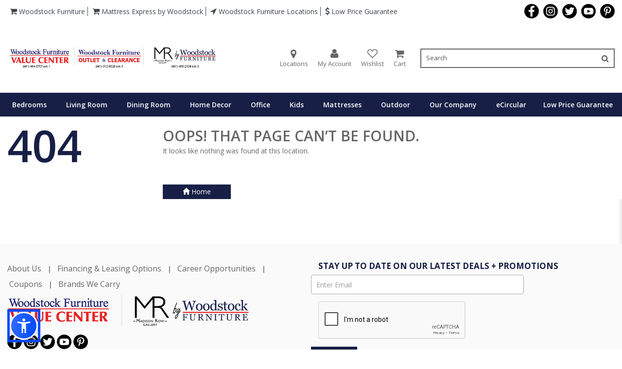

--- FILE ---
content_type: text/html; charset=UTF-8
request_url: https://www.woodstockvaluecenter.com/brand/category/ashley/mattresses
body_size: 19116
content:
<!DOCTYPE html>
<html lang="en" dir="">
<head>
        <meta charset="utf-8">
    <meta http-equiv="X-UA-Compatible" content="IE=edge">
    <meta name="viewport" content="width=device-width, initial-scale=1">
    <meta name="author" content="Woodstock Value Center">
    
    
    	
        
    <title></title>
<meta name="description" content="">
<meta name="keywords" content="">

    <link rel="canonical" href="https://woodstockfurniturevaluecenter.com/_fragment" />  
        <meta name="google-signin-scope" content="profile email">
    <meta name="google-signin-client_id" content="">
    <link rel="icon" type="image/x-icon" href="https://s3.amazonaws.com/cdn.rencdn.com/woodstockfurniturevaluecenterms/uploads/storelogo/favicon-1654276874.jpeg?v=20260121111324" />
    <link rel="icon" type="image/png" href="https://s3.amazonaws.com/cdn.rencdn.com/woodstockfurniturevaluecenterms/uploads/storelogo/favicon-1654276874.jpeg?v=20260121111324" />
    <link rel="icon" type="image/svg+xml" href="https://s3.amazonaws.com/cdn.rencdn.com/woodstockfurniturevaluecenterms/uploads/storelogo/favicon-1654276874.jpeg?v=20260121111324" />
            <link href="https://fonts.googleapis.com/css?family=Open%20Sans:400,500,600,700,800,900|Open%20Sans:400,500,600,700,800,900|Open%20Sans:400,500,600,700,800,900" rel="stylesheet" />
            <link href="https://cdn.rencdn.com/assets/global/plugins/dropzone/css/dropzone.min.css" rel="stylesheet" type="text/css" />
            <link href="https://cdn.rencdn.com/assets/global/plugins/font-awesome/css/font-awesome.min.css" rel="stylesheet" type="text/css" />
            <link href="https://cdn.rencdn.com/assets/global/plugins/dropzone/css/dropzone.min.css" rel="stylesheet" type="text/css" />
            <link href="https://cdn.rencdn.com/assets/global/plugins/simple-line-icons/simple-line-icons.min.css" rel="stylesheet" type="text/css" />
            <link href="https://cdn.rencdn.com/assets/global/css/animate.min.css" rel="stylesheet" type="text/css" />
            <link href="https://cdn.rencdn.com/assets/global/plugins/bootstrap/css/bootstrap.min.css" rel="stylesheet" type="text/css" />
            <link href="https://cdn.rencdn.com/assets/global/plugins/bootstrap-sweetalert/sweetalert.css" rel="stylesheet" type="text/css" />
            <link href="https://cdn.rencdn.com/assets/global/css/bootstrapValidator.min.css" rel="stylesheet" type="text/css" />
            <link href="https://cdn.rencdn.com/assets/global/plugins/owl-carousel/assets/owl.carousel.css" rel="stylesheet" type="text/css" />
            <link href="https://cdn.rencdn.com/assets/theme/fmdstore/css/pgwslideshow.css" rel="stylesheet" type="text/css" />
        
    <!-- Google tag (gtag.js) --> 
    <script async src="https://www.googletagmanager.com/gtag/js?id=G-EG2S2NRR2X"></script> 
    <script> window.dataLayer = window.dataLayer || []; function gtag(){dataLayer.push(arguments);} gtag('js', new Date()); gtag('config', 'G-EG2S2NRR2X'); </script>

   
                <link href="https://cdn.rencdn.com/assets/global/plugins/select2/css/select2.min.css" rel="stylesheet" type="text/css"/>
    <link href="https://cdn.rencdn.com/assets/theme/fmdstore/css/components.css" id="style_components"
          rel="stylesheet" type="text/css"/>
    <link href="https://cdn.rencdn.com/woodstockfurniturevaluecenterms/uploads/fronttheme/fmdstore/css/global.css" rel="stylesheet"
          type="text/css"/>
    <link href="https://cdn.rencdn.com/assets/theme/fmdstore/css/theme.css" rel="stylesheet"
          type="text/css"/>
    <link href="https://cdn.rencdn.com/woodstockfurniturevaluecenterms/uploads/fronttheme/fmdstore/css/custom.css" rel="stylesheet"
          type="text/css"/>
            <script>
        wbGoogleAnalyticId = 'UA-53958303-2';
        wbStandardTracking = '1';
        wbEcommerceTracking = '1';
    </script>
    <script async src="https://www.googletagmanager.com/gtag/js?id=UA-53958303-2"></script>
    <script>
        window.dataLayer = window.dataLayer || [];
        function gtag() {
            dataLayer.push(arguments);
        }
        gtag('js', new Date());
                    gtag('config', 'UA-53958303-2');
                            gtag('config', 'G-RFKQ5050RW');
                            gtag('config', 'G-JFXN3DPRNS');
                            
    </script>
    
                 
             <script type="text/javascript" src="https://woodstockvaluecenter.fatwin.com/api/websites/resources/1?x=RDdhV0F4RVJ3RFB6bmtUNWhEc2h6WVJBT281MVdtSHRyNmIwZytTSDZsUm9IbjlESllYbEpSZ1pCUmx3U1dGSGJVU3ZGazEwK1V2MlBrWTB0SDVaZnc9PQ2"></script><script>
  gtag('config', 'AW-958217600');
  gtag('config', 'AW-958217600/U_KECJzKnLkBEID79MgD', {
    'phone_conversion_number': '(601) 484-5757'
  });
</script>
        
                
    <style>
        @media screen and (min-width:1024px) and (max-width:1600px) {
            .header-search-right-custom .c-layout-header .sticky-hdr-right .c-cart-popup .c-cart-popup-items {
                max-height: 365px;                
            }
        }
        @media screen and (min-width:1023px) and (max-width:1024px) {
            .header-search-right-custom .c-layout-header .sticky-hdr-right .c-cart-popup .c-cart-popup-items {
                max-height: 365px;                
            }
        }
        @media only screen and (max-width: 991.98px) {
            .header-search-right .c-layout-header.menu-mediawithcontent #primary-menu.c-mega-menu {
                position:relative;
            }
        }

        /* for header topbar cart links */
        .c-layout-header .c-topbar li {
            background: none !important;
        }
        .c-layout-header .c-topbar .top-right-hdr > .nav.navbar-nav > li > a > i {
            display: inline-block !important;
        }
        header .c-layout-header .c-topbar .top-right-hdr > .nav.navbar-nav > li {
            margin: 0 !important;
        }

         /* Add skip link for accessibility */
        .skip-link {
            position: absolute;
            top: -40px;
            left: 0;
            background-color: #000;
            color: #fff !important;
            padding: 8px 16px;
            z-index: 999999999999999;
            text-decoration: none;
            font-weight: bold;
            border-radius: 4px;
            transition: top 0.3s ease;
        }

        .skip-link:focus {
            top: 0;
        }

        /* Flying Focus styles */
        #flying-focus {
        position: absolute;
        margin: 0;
        background: transparent;
        transition: all 0.3s ease;
        visibility: hidden;
        pointer-events: none;
        box-shadow: 0 0 2px 3px #78aeda, 0 0 2px #78aeda inset;
        border-radius: 2px;
        z-index: 999999;
        }

        #flying-focus.flying-focus_visible {
        visibility: visible;
        }

        .flying-focus_target {
        outline: none !important;
        }

        .flying-focus_target::-moz-focus-inner {
        border: 0 !important;
        }

        @media screen and (-webkit-min-device-pixel-ratio: 0) {
        #flying-focus {
            box-shadow: none;
            outline: 5px auto -webkit-focus-ring-color;
            outline-offset: -3px;
        }
        }

        @media (prefers-reduced-motion: reduce) {
        #flying-focus {
            transition-duration: 0.001ms !important;
          }
        }
        /* END Focus styles */
    </style>
            <script src="https://www.google.com/recaptcha/api.js" async defer></script>
    
  
  <style>

    header .c-cart-popup.dropdown-menu{ display:none;}

    .sidebar_container .c-cart-toggler{ display:none;}
    .sidebar_container .c-cart-popup.dropdown-menu{
        display:flex;flex-direction: column;
        border: 1px solid #f3f3f3;
        width: 390px; max-width:calc(100% - 40px);
        height:100%;
        background: #fff;
        position: fixed;
        top: 0;
        right: 0;
        left: auto;
        z-index: 9999999;
        border-radius: 0;
        padding: 0;
        margin: 0;
        transform:translateX(100%);
        transition: all 0.3s ease-in-out;
    }
    body.open_sidebar{ overflow:hidden;}

    
    body.open_sidebar .sidebar_container .c-cart-popup.dropdown-menu{transform:none;}

    .sidebar_container { position: fixed; top: 0; left: 0; right: 0; bottom: 0; z-index: -1; transition:all 0.5s ease-in-out;}
    body.open_sidebar .sidebar_container { z-index: 999999;}
    .sidebar_container .c-cart-popup-close a,.sidebar_container .c-cart-popup-close span{
        width: 20px;
        height: 20px;
        display: flex;
        align-items: center;
        justify-content: center;
    }

    .sidebar_container .modal-backdrop{opacity:0; transition: all 0.2s ease-in-out;}
    body.open_sidebar .sidebar_container .modal-backdrop{opacity:0.5; z-index:999999;}

    .sidebar_container > .close_sidebar{
        position: fixed;
        top: 0;
        right: -40px;
        z-index: 9999999;
        border-radius: 0;
        width: 40px;
        transition: all 0.2s ease-in-out; display:none;
    }
    body.open_sidebar .sidebar_container > .close_sidebar{ right: 390px;}

    .sidebar_container .c-cart-popup-title{ padding:15px; display:flex; justify-content:space-between;}
    .sidebar_container .c-cart-popup-title p{ margin-bottom:0; }
    .sidebar_container .c-cart-popup-items{flex:1; overflow-y: auto; padding:0;}
    .sidebar_container .c-cart-popup-footer {
        border-top: 1px solid #f3f3f3;
        padding: 15px;
        text-align: center;
    }
    .sidebar_container .c-cart-popup-items > li {
        border-top: 1px solid #f3f3f3;
        padding: 20px;
        width: 100%;
        list-style: none;
        display: flex; gap:15px;
    }
    .sidebar_container .c-cart-popup-items > li > img {
        width: 80px;
        height: 80px;
    }
    .sidebar_container .c-cart-popup-close{ order:3;}
    .sidebar_container .c-cart-popup-content{ flex:1;}
    
    /* cart checkout button clashes with chat icon */
    .sidebar_container .c-cart-popup.dropdown-menu{
    z-index: 9999999999;}

    .progressive_apply_logo a{ display:inline-block;}

    @media only screen and (max-width: 430px) {
        body.open_sidebar .sidebar_container > .close_sidebar{
            right:auto;
            left:0;
        }
    }
    
    #category_list .option-six .c-info{ z-index: 9 !important;}
    header .c-layout-header,.header-sixteen{
        z-index: 999 !important;
    }


    /* for sticky top bar display in all device */
    header .sticky-top-bar{ display:block;}

    /* Show all menus */
    .footer-six .dropdown-menu {
        display: block !important;
    }
    
    
    
    @media screen and (max-width: 767px) {
        /* But hide the ones directly after .dropdown-toggle */
        .footer-six .dropdown-toggle + .dropdown-menu {
            display: none !important;
        }
    }
    
  </style>

<style>

    .header-search-right-nav .c-layout-header .c-topbar#left-menu-and-right-social-icon{ top:0 !important;}
    .header-search-right-nav .c-layout-header .c-brand{ align-items: center;}

    header .c-layout-header [class^=c-navbar-wrapper]:before{ z-index: -1;}

    /* for searchbar border */
    header :is(
        .header-search-right,
        .header-wide-nav-dark,
        .header-wide-nav,
        .header-search-right-custom,
        .header-wide-search-nav
    ) .c-search-toggler-wrapper .input-group {
        border-color: inherit;
    }

    /* for searchbar background color transparent */
    header :is(
        .header-search-right,
        .header-wide-nav-dark,
        .header-wide-nav,
        .header-search-right-custom,
        .header-wide-search-nav,
        .header-wide-search-nav-custom,
        .header-search-right-with-icons
    ) .c-search-toggler-wrapper .input-group :is(.input-group-addon,.form-control ) {
        background-color: transparent !important;
    }

    /* for searchbar background color transparent on hover */
    header :is(
        .header-search-right,
        .header-wide-nav-dark,
        .header-wide-nav,
        .header-search-right-custom,
        .header-wide-search-nav,
        .header-wide-search-nav-custom,
        .header-search-right-with-icons
    ) .c-search-toggler-wrapper .input-group :is(.input-group-addon,.form-control):hover {
        background-color: transparent !important;
    }

    /* for searchbar icon background color transparent */
    header .header-sixteen .form-control{  background-color: transparent;}

    header .c-search-toggler-wrapper{height:auto !important;}

    .header-search-right-nav .c-search-toggler-wrapper .input-group{ background-color: #fff;}


     @media screen and (min-width: 991.98px) {
        /* for navbar links background color transparent */
        header :is(
            .header-simple-signup,
            .header-simple-right-buttons,
            .header-search-right,
            .header-default,
            .header-default-dark,
            .header-default-center
        ) .c-layout-header.menu-mediawithcontent #primary-menu.c-mega-menu > .navbar-nav {
            background-color: transparent !important;
        }
    }

    @media screen and (max-width: 767.98px) {
        header .header-sixteen .c-layout-header .top-right-hdr{justify-content: flex-end;}
        header .header-sixteen .c-layout-header .top-right-hdr > .nav.navbar-nav{display: flex; align-items: center; margin:0 !important;}

        .header-wide-search-nav-custom .logo-row{flex-direction: row !important; align-items: center !important;}
        .header-wide-search-nav-custom .logo_right_part,.header-wide-search-nav-custom .logo-row div:first-of-type{ order:unset !important;}
    }


    /* for search toggle in mobile view */
    .c-layout-quick-search-shown .c-search-toggler{display: none !important;}
    .c-layout-quick-search-shown .c-search-toggler-wrapper{ width:auto !important;}
    .c-quick-search .search-btn{ background-color:transparent; border:none; position:absolute; right:40px; top:15px; font-size: 18px;}
    .c-quick-search .c-theme-link{ font-size: 26px !important;}


</style>

<link href="https://cdn.rencdn.com/assets/theme/fmdstore/css/components.css" id="style_components" rel="stylesheet" type="text/css" />

<link href="https://cdn.rencdn.com/woodstockfurniturevaluecenterms/uploads/fronttheme/fmdstore/css/global.css?v=21769015604" rel="stylesheet" type="text/css" />


<link href="https://cdn.rencdn.com/assets/theme/fmdstore/css/theme.css" rel="stylesheet" type="text/css" />
<link href="https://cdn.rencdn.com/woodstockfurniturevaluecenterms/uploads/fronttheme/fmdstore/css/custom.css" rel="stylesheet" type="text/css" />


</head>
<body class="c-layout-header-fixed c-layout-header-mobile-fixed" >
  
        
    
 





<div id="headerfixed" class="full-width">
    <header id="header">
                        
<style>
	.header-search-right-with-icons .logo_right_part{ justify-content: flex-end; flex:1; }


@media only screen and (min-width: 768px) {
	.header-search-right-with-icons .c-search-toggler-wrapper{ border:1px solid; height:auto; flex:1;max-width: 400px;}
}

@media only screen and (max-width: 767.98px) {
	.header-search-right-with-icons .c-layout-header .c-brand{display:flex;}
	.header-search-right-with-icons .c-search-toggler-wrapper .HdrSearch{ display:none;}
	.header-search-right-with-icons .c-search-toggler-wrapper{
		border:none;
		display:flex; align-items: center;
		position: static; text-align:left;
	}
	.header-search-right-with-icons .c-layout-header .c-quick-search{left:5%; width:90%;}
	.header-search-right-with-icons .logo_right_part{ position: static; }
	.header-search-right-with-icons .c-layout-header .top-right-hdr > .nav.navbar-nav{ display:flex;}
}
</style>


<div class="header-search-right-with-icons">
	<div class="c-layout-header c-layout-header-default-mobile menu-mediawithcontent" data-top="0" data-scroll="175" data-minimize-offset="80">
		<div class="c-navbar">
			<div class="container">
				<div class="bg-color">
					<div class="row">
						<div class="c-navbar-wrapper">
																														<div class="c-topbar" id="left-menu-and-right-social-icon">
    <div class="col-xs-12 col-sm-12 col-md-12">
        <nav class="c-top-menu c-pull-left">
            <ul class="c-links " id="top-menu">
                                                                    <li>
        <a href="http://woodstockfurniture.net"  title="Woodstock Furniture">
             <i class="fa fa-shopping-cart"></i> Woodstock Furniture
        </a>
    </li>
        <li class="c-divider">|
    </li>
                                                                                <li>
        <a href="https://mattressexpressonline.com/"  title="Mattress Express by Woodstock">
             <i class="fa fa-shopping-cart"></i> Mattress Express by Woodstock
        </a>
    </li>
        <li class="c-divider">|
    </li>
                                                                                <li>
        <a href="/contact"  title="Woodstock Furniture Locations">
             <i class="fa fa-location-arrow"></i> Woodstock Furniture Locations
        </a>
    </li>
        <li class="c-divider">|
    </li>
                                                                                    <li>
                <a href="https://www.woodstockvaluecenter.com/page/low-price-guarantee" title="Low Price Guarantee">
                     <i class="fa fa-dollar"></i> Low Price Guarantee
                </a>
            </li>
                            </ul>
            <ul class="c-ext">
                                                <li class="c-search hide">
                    <form action="#">
                        <input type="text" name="query" placeholder="search..." value="" class="form-control" autocomplete="off" aria-label="Search" id="search-input">
                        <i class="fa fa-search"></i>
                    </form>
                </li>
            </ul>
        </nav>
        <nav class="c-top-menu c-pull-right">
                                <span id="top_social_icon_title" class="hidden-xs"></span>
    
<ul class="c-icons top-social-icon" id="top-social-link">
                        <li>
                <a href="https://www.facebook.com/WoodstockFurniture/timeline" title="Facebook" target="_blank" rel="noopener noreferrer" style="font-size:14px;" aria-label="Visit us on Facebook">
                    <img src="/assets/uploads/images/Social%20Icons/fb-black_30x30_.png" alt="Facebook">                </a>
            </li>
                                <li>
                <a href="https://www.instagram.com/furniturewoodstock/" title="Instagram" target="_blank" rel="noopener noreferrer" style="font-size:14px;" aria-label="Visit us on Instagram">
                    <img src="/assets/uploads/images/Social%20Icons/insta-black_30x30_.png" alt="Instagram">                </a>
            </li>
                                <li>
                <a href="https://twitter.com/WoodstockFurn" title="Twitter" target="_blank" rel="noopener noreferrer" style="font-size:14px;" aria-label="Visit us on Twitter">
                    <img src="/assets/uploads/images/Social%20Icons/twitter-black_30x30_.png" alt="Twitter">                </a>
            </li>
                                <li>
                <a href="https://www.youtube.com/user/tarheel243/featured" title="YouTube" target="_blank" rel="noopener noreferrer" style="font-size:14px;" aria-label="Visit us on YouTube">
                    <img src="/assets/uploads/images/Social%20Icons/youtube-black_30x30_.png" alt="YouTube">                </a>
            </li>
                                <li>
                <a href="https://www.pinterest.com/woodstockfurn/_created/" title="Pinterest" target="_blank" rel="noopener noreferrer" style="font-size:14px;" aria-label="Visit us on Pinterest">
                    <img src="/assets/uploads/images/Social%20Icons/pinterest-black_30x30.png" alt="Pinterest">                </a>
            </li>
            <li class="hide"><span>Phone: +601-484-5757</span></li>
</ul>
                    </nav>
    </div>
</div>														<div class="col-xs-12 col-sm-12 col-md-12">
								<div class="top-right-hdr visible-xs">
																	</div>
							</div>
							<div class="logo-row">
								<div class="col-xs-12 col-sm-12 col-md-12 col-lg-12">
																		<div class="c-brand ">
										<a href="https://www.woodstockvaluecenter.com" class="c-logo" title="Woodstock Value Center">
											<img src="https://cdn.rencdn.com/woodstockfurniturevaluecenterms/uploads/storelogo/store-logo-1764966453.jpg" alt="Woodstock Value Center" title="Woodstock Value Center" class="c-desktop-logo">
											<img src="https://cdn.rencdn.com/woodstockfurniturevaluecenterms/uploads/storelogo/sticky-logo-1764966453.jpg" alt="Woodstock Value Center" title="Woodstock Value Center" class="c-desktop-logo-inverse">
											<img src="https://cdn.rencdn.com/woodstockfurniturevaluecenterms/uploads/storelogo/store-logo-1764966453.jpg" alt="Woodstock Value Center" title="Woodstock Value Center" class="c-mobile-logo">
										</a>

																				<div class="logo_right_part position_mega-menu">
											<div class="top-right-hdr">
																								<ul class="nav navbar-nav">
													<li class="location_icon dropdown">
														<a href="https://www.woodstockvaluecenter.com/contact" class="c-wish-toggler" title="Locations"><i class="fa fa-map-marker" aria-hidden="true"></i> 
														<span class="hidden-xs hidden-sm">Locations</span>
														</a>
													</li>
																											<li class="login_form dropdown">
															<a href="#" data-toggle="dropdown" class="dropdown-toggle" title="My Account" role="button" tabindex="0" > <i class="fa fa-user" aria-hidden="true"></i> <span class="hidden-xs hidden-sm">My Account</span></a>
<span class="fa fa-caret-bottom hide"></span>
<ul class="dropdown-menu">
    <li><strong>Login/Register</strong></li>
    <li><a href="#" data-toggle="modal" data-target="#login-form" data-dismiss="modal">Login</a></li>
        <li><a href="#" data-toggle="modal" data-target="#signup-form" data-dismiss="modal">Sign Up</a></li>
    </ul>
															
														</li>
																																																							<li class="wishlistDropdown dropdown">
																																	<a href="#" class="c-wish-toggler" data-toggle="modal" data-target="#login-form" role="button" tabindex="0" title="favorites"><i class="fa fa-heart-o" aria-hidden="true"></i>
																	<span class="hidden-xs hidden-sm">Wishlist</span></a>
																															</li>
																												<li class="CartButton dropdown last-child">
																															<a href="javascript:void(0);" data-toggle="dropdown" class="c-cart-toggler dropdown-toggle" title="Shoping Cart"  role="button" tabindex="0" > <i class="fa fa-shopping-cart" aria-hidden="true"></i><span class="hidden-xs hidden-sm">Cart</span><span class="c-cart-number totalcart hide"> 0</span>
																</a>
																<div class="c-cart-popup dropdown-menu modshopcartbox"></div>
																													</li>
																									</ul>
											</div>

											<div class="c-search-toggler-wrapper">
												
												                        						<form method="post" class="c-quick-search autocomplete" action="https://www.woodstockvaluecenter.com/search" name="frmquicksearch" id="frmquicksearch">
    <input type="text" name="q" id="q2" placeholder="Search" value="" class="form-control autosearch" autocomplete="off" />
    <button type="submit" class="search-btn" aria-label="Search">
        <span class="fa fa-search"></span>
    </button>
    <span class="c-theme-link">&times;</span>
</form>
<div class="HdrSearch">
    <div class="search-warp">
        <form  method="post" action="https://www.woodstockvaluecenter.com/search" id="searchfrm1" name="searchfrm1">
            <div class="input-group stylish-input-group autocomplete">
                                                <input type="text" class="form-control autosearch" name="q" id="q1" placeholder="Search" value="" autocomplete="off" />
                <span class="input-group-addon">
                                        <button type="submit" value="submit" id="search_submit" aria-label="Button"><span class="fa fa-search"></span></button>
                </span> 
            </div>
        </form>
    </div>
</div>
												<a href="#" class="c-btn-icon c-search-toggler" role="button" aria-label="Toggle search">
													<i class="fa fa-search"></i>
												</a>

											</div>

										</div>



										<button class="c-hor-nav-toggler" type="button" data-target=".c-mega-menu" aria-label="Toggle navigation menu">
											<span class="c-line"></span>
											<span class="c-line"></span>
											<span class="c-line"></span>
										</button>
										<div class="top-right-hdr visible-sm">
											<ul class="nav navbar-nav">
																								<li class="location_icon dropdown">
													<a href="https://www.woodstockvaluecenter.com/contact" class="c-wish-toggler" title="Locations"><i class="fa fa-map-marker" aria-hidden="true"></i> 
													<span class="hidden-xs hidden-sm">Locations</span>
													</a>
												</li>
																									<li class="login_form dropdown">
														<a href="#" data-toggle="dropdown" class="dropdown-toggle" title="My Account" role="button" tabindex="0" > <i class="fa fa-user" aria-hidden="true"></i> <span class="hidden-xs hidden-sm">My Account</span></a>
<span class="fa fa-caret-bottom hide"></span>
<ul class="dropdown-menu">
    <li><strong>Login/Register</strong></li>
    <li><a href="#" data-toggle="modal" data-target="#login-form" data-dismiss="modal">Login</a></li>
        <li><a href="#" data-toggle="modal" data-target="#signup-form" data-dismiss="modal">Sign Up</a></li>
    </ul>
													</li>
																																																			<li class="wishlistDropdown dropdown">
																															<a href="#" class="c-wish-toggler" data-toggle="modal" data-target="#login-form" role="button" tabindex="0" title="favorites"><i class="fa fa-heart-o" aria-hidden="true"></i>
																<span class="hidden-xs hidden-sm">Wishlist</span></a>
																													</li>
																										<li class="CartButton dropdown last-child">
																													<a href="javascript:void(0);" data-toggle="dropdown" class="c-cart-toggler dropdown-toggle" title="Shoping Cart"  role="button" tabindex="0" > <i class="fa fa-shopping-cart" aria-hidden="true"></i><span class="hidden-xs hidden-sm">Cart</span><span class="c-cart-number totalcart hide"> 0</span></a>
															<div class="c-cart-popup dropdown-menu modshopcartbox"></div>
																											</li>
																							</ul>
										</div>
									</div>
								</div>
																					
														
							</div>
														<nav id="primary-menu" class="c-mega-menu c-pull-left c-mega-menu-dark c-mega-menu-dark-mobile sample col-xs-12 col-sm-12 col-md-12">
    <ul class="nav navbar-nav">
                        
                                                                                                                                            
                                                                                                                                                
                                                                                                                                                
                                                                                                                                                
                                                                                                                                                
                                                                                                                                                
                                                                                                                                                
                                                                                                                                                
                                                                                                                                                
                                                                                                                                                
                                                                                                                                                
                                                                                                                                                                                
                                                                                                                                                
                                                                                                                                                
                                                                                                                                                
                                                                                                                                                
                                                                                                                                                
                                                                                                                                                
                                                                                                                                                
                                                                                                                                                
                                                                                                                                                
                                                                                                                                                
                                                                                                                                                                                                                                                                                                                                                                                                                                                                  
                                                                                                                                                
                                                                                                                                                
                                                                                                                                                                                                                                                                                                                                                                                                                                                                                                                                                                                                                                                                                                                            
                                                                                                                                                
                                                                                                                                                
                                                                                                                                                
                                                                                                                                                                                
                                                                                                                                                
                                                                                                                                                
                                                                                                                                                
                                                                                                                                                
                                                                                                                                                
                                                                                                                                                
                                                                                                                                                                                
                                                                                                                                                                                                                                                                                                                                                                                                                                                                  
                                                                                                                                                                                                                                                                                                                                                                                                                                                                  
                                                                                                                                                                                                                                                                                                                                                                                                                                                                                                                                                                                                                                                                                                                                                                                                                                                                                                                                                                                                                                                                                                                                                                                                                                                                                                                                                                                                                                                                                                                                                                                                                                                                                                                                                                                                                                                                                                                                                                                                                                                                                                                                                                                                                                                                                                                                                                                                                                                                                                                                                                                                                                                                                                                                                                                                                                                                                                                                                                                                                                                                                                                                                                                                                                                                                                                                                                                                                                                                                                                                                                                                                                                                                                                                                                                    
                                                                                                                                                                                                                                                                                                                                                                                                                                                                                                                                                                                                                                                                                                                                                                                                                                                                                                                                                                                           
                                                                                                                                                                                                                                                                                                                                                                                                                                                                                                                                                                                                                                                                                                                                                                                                                                                                                                                                                                                                                                                                                                                                                                                                                                                                                     
                                                                                                                                                
                                                                                                                                                
                                                                                                                                                
                                                                                                                                                
                                                                                                                                                                                
                                                                                                                                                
                                                                                                                                                
                                                                                                                                                
                                                                                                                                                
                                                                                                                                                
                                                                                                                                                
                                                                                                                                                                                                                                                                                                                                                                                                                                                                                                                                                                                                                                                            
                                                                                                                                                
                                                                                                                                                                                
                                                                                                                                                
                                                                                                                                                
                                            
                                                                                                                                                                                                                                                                                                                                                                                                                                                                                                                                                                                                                                                                                                                                                                                                                                                                                                                                                                                                                                                                                                                                                                                                                                                                                                                                                                                                                                                                                                                                                                                                                                                                                                                                                                         
                                                                                                                                                                                                                                                                                                                                                                                                                                                                                                                                                                                                                                                            
                                                                                                                                                                                                                                                                                                                                                                                                                                                                                                                                                                                                                                                                                            
                                                                                                                                                                                                                                                                                                                                                                                                                                                                                                                                                                                                                                                                                                                            
                                                                                                                                                                                                                                                                                                                                                                                                                                                                                                                                                                                                                                                                                                                                                                                                                                                                                                                                                                                                                                                                                                                                                                                
                                                                                                                                                                                                                                                                                                                                                                                              
                                            
                                            
                                            
                                            
                                                                 

                                                                                                                                                                            <li class="c-menu-type-classic">
                                                    <a href="https://www.woodstockvaluecenter.com/c/bedrooms" class="c-link dropdown-toggle mega-tab menu_child" aria-haspopup="true" aria-expanded="false" title="Bedrooms">Bedrooms<span class="c-arrow c-toggler"></span></a>
                                                                                                                                                                <ul class="dropdown-menu c-menu-type-classic">
                                                                                                                                                                                                                                                                                                                                                                                <li class="dropdown-submenu">
                                                                                                                                                                                                        <a href="https://www.woodstockvaluecenter.com/c/bedroom-sets" title="Bedroom Sets">Bedroom Sets</a>
                                                                                                                                                                                                                     </li>
                                                                                                                                                                                                                                                                                                                                                                                <li class="dropdown-submenu">
                                                                                                                                                                                                        <a href="https://www.woodstockvaluecenter.com/c/beds" title="Beds">Beds</a>
                                                                                                                                                                                                                     </li>
                                                                                                                                                                                                                                                                                                                                                                                <li class="dropdown-submenu">
                                                                                                                                                                                                        <a href="https://www.woodstockvaluecenter.com/c/headboards" title="Headboards">Headboards</a>
                                                                                                                                                                                                                     </li>
                                                                                                                                                                                                                                                                                                                                                                                <li class="dropdown-submenu">
                                                                                                                                                                                                        <a href="https://www.woodstockvaluecenter.com/c/dressers" title="Dressers">Dressers</a>
                                                                                                                                                                                                                     </li>
                                                                                                                                                                                                                                                                                                                                                                                <li class="dropdown-submenu">
                                                                                                                                                                                                        <a href="https://www.woodstockvaluecenter.com/c/mirrored-dressers" title="Mirrored Dressers">Mirrored Dressers</a>
                                                                                                                                                                                                                     </li>
                                                                                                                                                                                                                                                                                                                                                                                <li class="dropdown-submenu">
                                                                                                                                                                                                        <a href="https://www.woodstockvaluecenter.com/c/chests" title="Chests">Chests</a>
                                                                                                                                                                                                                     </li>
                                                                                                                                                                                                                                                                                                                                                                                <li class="dropdown-submenu">
                                                                                                                                                                                                        <a href="https://www.woodstockvaluecenter.com/c/nightstands" title="Nightstands">Nightstands</a>
                                                                                                                                                                                                                     </li>
                                                                                                                                                                                                                                                                                                                                                                                <li class="dropdown-submenu">
                                                                                                                                                                                                        <a href="https://www.woodstockvaluecenter.com/c/vanities" title="Vanities">Vanities</a>
                                                                                                                                                                                                                     </li>
                                                                                                                                                                                                                                                                                                                                                                                <li class="dropdown-submenu">
                                                                                                                                                                                                                                             </li>
                                                                                                                                                                                                                                                                                                                                                                                <li class="dropdown-submenu">
                                                                                                                                                                                                        <a href="https://www.woodstockvaluecenter.com/c/bedroom-chairs" title="Bedroom Chairs">Bedroom Chairs</a>
                                                                                                                                                                                                                     </li>
                                                                                                                                                                                                                                                                                                                                                                                <li class="dropdown-submenu">
                                                                                                                                                                                                        <a href="https://www.woodstockvaluecenter.com/c/bedroom-storage" title="Bedroom Storage">Bedroom Storage</a>
                                                                                                                                                                                                                     </li>
                                            </ul>
                                    </li>
                                                                                                                                        <li class="c-menu-type-classic">
                                                    <a href="https://www.woodstockvaluecenter.com/c/living-room" class="c-link dropdown-toggle mega-tab menu_child" aria-haspopup="true" aria-expanded="false" title="Living Room">Living Room<span class="c-arrow c-toggler"></span></a>
                                                                                                                                                                <ul class="dropdown-menu c-menu-type-classic">
                                                                                                                                                                                                                                                                                                                                                                                <li class="dropdown-submenu">
                                                                                                                                                                                                        <a href="https://www.woodstockvaluecenter.com/c/living-room-sets" title="Living Room Sets">Living Room Sets</a>
                                                                                                                                                                                                                     </li>
                                                                                                                                                                                                                                                                                                                                                                                <li class="dropdown-submenu">
                                                                                                                                                                                                        <a href="https://www.woodstockvaluecenter.com/c/sofa-sets" title="Sofa Sets">Sofa Sets</a>
                                                                                                                                                                                                                     </li>
                                                                                                                                                                                                                                                                                                                                                                                <li class="dropdown-submenu">
                                                                                                                                                                                                        <a href="https://www.woodstockvaluecenter.com/c/sofas" title="Sofas">Sofas</a>
                                                                                                                                                                                                                     </li>
                                                                                                                                                                                                                                                                                                                                                                                <li class="dropdown-submenu">
                                                                                                                                                                                                        <a href="https://www.woodstockvaluecenter.com/c/loveseats" title="Loveseats">Loveseats</a>
                                                                                                                                                                                                                     </li>
                                                                                                                                                                                                                                                                                                                                                                                <li class="dropdown-submenu">
                                                                                                                                                                                                        <a href="https://www.woodstockvaluecenter.com/c/sectionals" title="Sectionals">Sectionals</a>
                                                                                                                                                                                                                     </li>
                                                                                                                                                                                                                                                                                                                                                                                <li class="dropdown-submenu">
                                                                                                                                                                                                        <a href="https://www.woodstockvaluecenter.com/c/recliners" title="Recliners">Recliners</a>
                                                                                                                                                                                                                     </li>
                                                                                                                                                                                                                                                                                                                                                                                <li class="dropdown-submenu">
                                                                                                                                                                                                        <a href="https://www.woodstockvaluecenter.com/c/power-seating" title="Power Seating">Power Seating</a>
                                                                                                                                                                                                                     </li>
                                                                                                                                                                                                                                                                                                                                                                                <li class="dropdown-submenu">
                                                                                                                                                                                                        <a href="https://www.woodstockvaluecenter.com/c/chairs" title="Chairs">Chairs</a>
                                                                                                                                                                                                                     </li>
                                                                                                                                                                                                                                                                                                                                                                                <li class="dropdown-submenu">
                                                                                                                                                                                                        <a href="https://www.woodstockvaluecenter.com/c/ottomans" title="Ottomans">Ottomans</a>
                                                                                                                                                                                                                     </li>
                                                                                                                                                                                                                                                                                                                                                                                <li class="dropdown-submenu">
                                                                                                                                                                                                        <a href="https://www.woodstockvaluecenter.com/c/chaises" title="Chaises">Chaises</a>
                                                                                                                                                                                                                     </li>
                                                                                                                                                                                                                                                                                                                                                                                <li class="dropdown-submenu">
                                                                                                                                                                                                        <a href="https://www.woodstockvaluecenter.com/c/sleeper-sofas" title="Sleeper Sofas" class="dropdown-toggle" data-toggle="dropdown">Sleeper Sofas <span class="c-arrow c-toggler"></span></a>
                                                                                                                                                                                                                                 <ul class="dropdown-menu multi-level">
                                                                                                                                                                                                                                                                                                                                                                                                                                                                                                                                                                                                <li class="dropdown-submenu">
                                                                                                                                                                                                                                                                                        <a href="https://www.woodstockvaluecenter.com/c/sleeper-sectionals" title="Sleeper Sectionals">
                                                                    Sleeper Sectionals
                                                                </a>
                                                                                                                                                                                                                                                                    </li>
                                                                            </ul>
                                                            </li>
                                                                                                                                                                                                                                                                                                                                                                                <li class="dropdown-submenu">
                                                                                                                                                                                                        <a href="https://www.woodstockvaluecenter.com/c/tv-stands-&amp;-media-centers" title="TV Stands &amp; Media Centers">TV Stands & Media Centers</a>
                                                                                                                                                                                                                     </li>
                                                                                                                                                                                                                                                                                                                                                                                <li class="dropdown-submenu">
                                                                                                                                                                                                        <a href="https://www.woodstockvaluecenter.com/c/occasional-tables" title="Occasional Tables">Occasional Tables</a>
                                                                                                                                                                                                                     </li>
                                                                                                                                                                                                                                                                                                                                                                                <li class="dropdown-submenu">
                                                                                                                                                                                                        <a href="https://www.woodstockvaluecenter.com/c/coffee-&amp;-end-table-sets" title="Coffee &amp; End Table Sets" class="dropdown-toggle" data-toggle="dropdown">Coffee & End Table Sets <span class="c-arrow c-toggler"></span></a>
                                                                                                                                                                                                                                 <ul class="dropdown-menu multi-level">
                                                                                                                                                                                                                                                                                                                                                                                                                                                                                                                                                                                                <li class="dropdown-submenu">
                                                                                                                                                                                                                                                                                        <a href="https://www.woodstockvaluecenter.com/c/coffee-tables" title="Coffee Tables">
                                                                    Coffee Tables
                                                                </a>
                                                                                                                                                                                                                                                                    </li>
                                                                                                                                                                                                                                                                                                                                                                                                                                                                                                                                                                                                <li class="dropdown-submenu">
                                                                                                                                                                                                                                                                                        <a href="https://www.woodstockvaluecenter.com/c/end-&amp;-side-tables" title="End &amp; Side Tables">
                                                                    End & Side Tables
                                                                </a>
                                                                                                                                                                                                                                                                    </li>
                                                                            </ul>
                                                            </li>
                                                                                                                                                                                                                                                                                                                                                                                <li class="dropdown-submenu">
                                                                                                                                                                                                        <a href="https://www.woodstockvaluecenter.com/c/console-tables" title="Console Tables">Console Tables</a>
                                                                                                                                                                                                                     </li>
                                                                                                                                                                                                                                                                                                                                                                                <li class="dropdown-submenu">
                                                                                                                                                                                                        <a href="https://www.woodstockvaluecenter.com/c/living-room-storage" title="Living Room Storage">Living Room Storage</a>
                                                                                                                                                                                                                     </li>
                                                                                                                                                                                                                                                                                                                                                                                <li class="dropdown-submenu">
                                                                                                                                                                                                        <a href="https://www.woodstockvaluecenter.com/c/living-room-sets" title="Living Room Sets">Living Room Sets</a>
                                                                                                                                                                                                                     </li>
                                                                                                                                                                                                                                                                                                                                                                                <li class="dropdown-submenu">
                                                                                                                                                                                                        <a href="https://www.woodstockvaluecenter.com/c/home-theat" title="Home Theater">Home Theater</a>
                                                                                                                                                                                                                     </li>
                                            </ul>
                                    </li>
                                                                                                                                        <li class="c-menu-type-classic">
                                                    <a href="https://www.woodstockvaluecenter.com/c/dining-room" class="c-link dropdown-toggle mega-tab menu_child" aria-haspopup="true" aria-expanded="false" title="Dining Room">Dining Room<span class="c-arrow c-toggler"></span></a>
                                                                                                                                                                <ul class="dropdown-menu c-menu-type-classic">
                                                                                                                                                                                                                                                                                                                                                                                <li class="dropdown-submenu">
                                                                                                                                                                                                        <a href="https://www.woodstockvaluecenter.com/c/dining-room-sets" title="Dining Room Sets">Dining Room Sets</a>
                                                                                                                                                                                                                     </li>
                                                                                                                                                                                                                                                                                                                                                                                <li class="dropdown-submenu">
                                                                                                                                                                                                        <a href="https://www.woodstockvaluecenter.com/c/dining-tables" title="Dining Tables">Dining Tables</a>
                                                                                                                                                                                                                     </li>
                                                                                                                                                                                                                                                                                                                                                                                <li class="dropdown-submenu">
                                                                                                                                                                                                        <a href="https://www.woodstockvaluecenter.com/c/dining-chairs" title="Dining Chairs">Dining Chairs</a>
                                                                                                                                                                                                                     </li>
                                                                                                                                                                                                                                                                                                                                                                                <li class="dropdown-submenu">
                                                                                                                                                                                                        <a href="https://www.woodstockvaluecenter.com/c/dining-benches" title="Dining Benches">Dining Benches</a>
                                                                                                                                                                                                                     </li>
                                                                                                                                                                                                                                                                                                                                                                                <li class="dropdown-submenu">
                                                                                                                                                                                                        <a href="https://www.woodstockvaluecenter.com/c/bar-stools" title="Bar Stools">Bar Stools</a>
                                                                                                                                                                                                                     </li>
                                                                                                                                                                                                                                                                                                                                                                                <li class="dropdown-submenu">
                                                                                                                                                                                                        <a href="https://www.woodstockvaluecenter.com/c/bar-furniture" title="Bar Furniture">Bar Furniture</a>
                                                                                                                                                                                                                     </li>
                                                                                                                                                                                                                                                                                                                                                                                <li class="dropdown-submenu">
                                                                                                                                                                                                        <a href="https://www.woodstockvaluecenter.com/c/dining-room-storage" title="Dining Room Storage">Dining Room Storage</a>
                                                                                                                                                                                                                     </li>
                                            </ul>
                                    </li>
                                                                                                                                        <li class="c-menu-type-classic">
                                                    <a href="https://www.woodstockvaluecenter.com/c/home-decor" class="c-link dropdown-toggle mega-tab menu_child" aria-haspopup="true" aria-expanded="false" title="Home Decor">Home Decor<span class="c-arrow c-toggler"></span></a>
                                                                                                                                                                <ul class="dropdown-menu c-menu-type-classic">
                                                                                                                                                                                                                                                                                                                                                                                <li class="dropdown-submenu">
                                                                                                                                                                                                        <a href="https://www.woodstockvaluecenter.com/c/rugs" title="Rugs" class="dropdown-toggle" data-toggle="dropdown">Rugs <span class="c-arrow c-toggler"></span></a>
                                                                                                                                                                                                                                 <ul class="dropdown-menu multi-level">
                                                                                                                                                                                                                                                                                                                                                                                                                                                                                                                                                                                                <li class="dropdown-submenu">
                                                                                                                                                                                                                                                                                        <a href="https://www.woodstockvaluecenter.com/c/area-rugs" title="Area Rugs">
                                                                    Area Rugs
                                                                </a>
                                                                                                                                                                                                                                                                    </li>
                                                                            </ul>
                                                            </li>
                                                                                                                                                                                                                                                                                                                                                                                <li class="dropdown-submenu">
                                                                                                                                                                                                        <a href="https://www.woodstockvaluecenter.com/c/accent-furniture" title="Accent Furniture" class="dropdown-toggle" data-toggle="dropdown">Accent Furniture <span class="c-arrow c-toggler"></span></a>
                                                                                                                                                                                                                                 <ul class="dropdown-menu multi-level">
                                                                                                                                                                                                                                                                                                                                                                                                                                                                                                                                                                                                <li class="dropdown-submenu">
                                                                                                                                                                                                                                                                                        <a href="https://www.woodstockvaluecenter.com/c/accent-chairs" title="Accent Chairs">
                                                                    Accent Chairs
                                                                </a>
                                                                                                                                                                                                                                                                    </li>
                                                                            </ul>
                                                            </li>
                                                                                                                                                                                                                                                                                                                                                                                <li class="dropdown-submenu">
                                                                                                                                                                                                        <a href="https://www.woodstockvaluecenter.com/c/home-accents" title="Home Accents" class="dropdown-toggle" data-toggle="dropdown">Home Accents <span class="c-arrow c-toggler"></span></a>
                                                                                                                                                                                                                                 <ul class="dropdown-menu multi-level">
                                                                                                                                                                                                                                                                                                                                                                                                                                                                                                                                                                                                <li class="dropdown-submenu">
                                                                                                                                                                                                                                                                                        <a href="https://www.woodstockvaluecenter.com/c/mantels-and-fireplaces" title="Mantels and Fireplaces">
                                                                    Mantels and Fireplaces
                                                                </a>
                                                                                                                                                                                                                                                                    </li>
                                                                                                                                                                                                                                                                                                                                                                                                                                                                                                                                                                                                <li class="dropdown-submenu">
                                                                                                                                                                                                                                                                                        <a href="https://www.woodstockvaluecenter.com/c/storage-and-organization" title="Storage and Organization">
                                                                    Storage and Organization
                                                                </a>
                                                                                                                                                                                                                                                                    </li>
                                                                                                                                                                                                                                                                                                                                                                                                                                                                                                                                                                                                <li class="dropdown-submenu">
                                                                                                                                                                                                                                                                                        <a href="https://www.woodstockvaluecenter.com/c/partitions" title="Partitions">
                                                                    Partitions
                                                                </a>
                                                                                                                                                                                                                                                                    </li>
                                                                                                                                                                                                                                                                                                                                                                                                                                                                                                                                                                                                <li class="dropdown-submenu">
                                                                                                                                                                                                                                                                                        <a href="https://www.woodstockvaluecenter.com/c/accent-mirrors" title="Accent Mirrors">
                                                                    Accent Mirrors
                                                                </a>
                                                                                                                                                                                                                                                                    </li>
                                                                                                                                                                                                                                                                                                                                                                                                                                                                                                                                                                                                <li class="dropdown-submenu">
                                                                                                                                                                                                                                                                                                            </li>
                                                                                                                                                                                                                                                                                                                                                                                                                                                                                                                                                                                                <li class="dropdown-submenu">
                                                                                                                                                                                                                                                                                        <a href="https://www.woodstockvaluecenter.com/c/baskets-and-boxes" title="Baskets and Boxes">
                                                                    Baskets and Boxes
                                                                </a>
                                                                                                                                                                                                                                                                    </li>
                                                                                                                                                                                                                                                                                                                                                                                                                                                                                                                                                                                                <li class="dropdown-submenu">
                                                                                                                                                                                                                                                                                        <a href="https://www.woodstockvaluecenter.com/c/bowls-&amp;-trays" title="Bowls &amp; Trays">
                                                                    Bowls & Trays
                                                                </a>
                                                                                                                                                                                                                                                                    </li>
                                                                                                                                                                                                                                                                                                                                                                                                                                                                                                                                                                                                <li class="dropdown-submenu">
                                                                                                                                                                                                                                                                                        <a href="https://www.woodstockvaluecenter.com/c/candles-&amp;-candle-holders" title="Candles &amp; Candle Holders">
                                                                    Candles & Candle Holders
                                                                </a>
                                                                                                                                                                                                                                                                    </li>
                                                                                                                                                                                                                                                                                                                                                                                                                                                                                                                                                                                                <li class="dropdown-submenu">
                                                                                                                                                                                                                                                                                        <a href="https://www.woodstockvaluecenter.com/c/canisters-&amp;-jars" title="Canisters &amp; Jars">
                                                                    Canisters & Jars
                                                                </a>
                                                                                                                                                                                                                                                                    </li>
                                                                                                                                                                                                                                                                                                                                                                                                                                                                                                                                                                                                <li class="dropdown-submenu">
                                                                                                                                                                                                                                                                                        <a href="https://www.woodstockvaluecenter.com/c/vases-&amp;-bottles" title="Vases &amp; Bottles">
                                                                    Vases & Bottles
                                                                </a>
                                                                                                                                                                                                                                                                    </li>
                                                                                                                                                                                                                                                                                                                                                                                                                                                                                                                                                                                                <li class="dropdown-submenu">
                                                                                                                                                                                                                                                                                        <a href="https://www.woodstockvaluecenter.com/c/sculptures" title="Sculptures">
                                                                    Sculptures
                                                                </a>
                                                                                                                                                                                                                                                                    </li>
                                                                                                                                                                                                                                                                                                                                                                                                                                                                                                                                                                                                <li class="dropdown-submenu">
                                                                                                                                                                                                                                                                                        <a href="https://www.woodstockvaluecenter.com/c/poufs" title="Poufs">
                                                                    Poufs
                                                                </a>
                                                                                                                                                                                                                                                                    </li>
                                                                                                                                                                                                                                                                                                                                                                                                                                                                                                                                                                                                <li class="dropdown-submenu">
                                                                                                                                                                                                                                                                                        <a href="https://www.woodstockvaluecenter.com/c/throw-pillows" title="Throw Pillows">
                                                                    Throw Pillows
                                                                </a>
                                                                                                                                                                                                                                                                    </li>
                                                                                                                                                                                                                                                                                                                                                                                                                                                                                                                                                                                                <li class="dropdown-submenu">
                                                                                                                                                                                                                                                                                        <a href="https://www.woodstockvaluecenter.com/c/blankets-and-throws" title="Blankets and Throws">
                                                                    Blankets and Throws
                                                                </a>
                                                                                                                                                                                                                                                                    </li>
                                                                            </ul>
                                                            </li>
                                                                                                                                                                                                                                                                                                                                                                                <li class="dropdown-submenu">
                                                                                                                                                                                                        <a href="https://www.woodstockvaluecenter.com/c/wall-decor" title="Wall Decor" class="dropdown-toggle" data-toggle="dropdown">Wall Decor <span class="c-arrow c-toggler"></span></a>
                                                                                                                                                                                                                                 <ul class="dropdown-menu multi-level">
                                                                                                                                                                                                                                                                                                                                                                                                                                                                                                                                                                                                <li class="dropdown-submenu">
                                                                                                                                                                                                                                                                                                            </li>
                                                                                                                                                                                                                                                                                                                                                                                                                                                                                                                                                                                                <li class="dropdown-submenu">
                                                                                                                                                                                                                                                                                        <a href="https://www.woodstockvaluecenter.com/c/wall-mirrors" title="Wall Mirrors">
                                                                    Wall Mirrors
                                                                </a>
                                                                                                                                                                                                                                                                    </li>
                                                                                                                                                                                                                                                                                                                                                                                                                                                                                                                                                                                                <li class="dropdown-submenu">
                                                                                                                                                                                                                                                                                        <a href="https://www.woodstockvaluecenter.com/c/wall-art" title="Wall Art">
                                                                    Wall Art
                                                                </a>
                                                                                                                                                                                                                                                                    </li>
                                                                            </ul>
                                                            </li>
                                                                                                                                                                                                                                                                                                                                                                                <li class="dropdown-submenu">
                                                                                                                                                                                                        <a href="https://www.woodstockvaluecenter.com/c/lamps" title="Lamps" class="dropdown-toggle" data-toggle="dropdown">Lamps <span class="c-arrow c-toggler"></span></a>
                                                                                                                                                                                                                                 <ul class="dropdown-menu multi-level">
                                                                                                                                                                                                                                                                                                                                                                                                                                                                                                                                                                                                <li class="dropdown-submenu">
                                                                                                                                                                                                                                                                                        <a href="https://www.woodstockvaluecenter.com/c/lamp-sets" title="Lamp Sets">
                                                                    Lamp Sets
                                                                </a>
                                                                                                                                                                                                                                                                    </li>
                                                                                                                                                                                                                                                                                                                                                                                                                                                                                                                                                                                                <li class="dropdown-submenu">
                                                                                                                                                                                                                                                                                        <a href="https://www.woodstockvaluecenter.com/c/table-lamps" title="Table Lamps">
                                                                    Table Lamps
                                                                </a>
                                                                                                                                                                                                                                                                    </li>
                                                                                                                                                                                                                                                                                                                                                                                                                                                                                                                                                                                                <li class="dropdown-submenu">
                                                                                                                                                                                                                                                                                        <a href="https://www.woodstockvaluecenter.com/c/floor-lamps" title="Floor Lamps">
                                                                    Floor Lamps
                                                                </a>
                                                                                                                                                                                                                                                                    </li>
                                                                                                                                                                                                                                                                                                                                                                                                                                                                                                                                                                                                <li class="dropdown-submenu">
                                                                                                                                                                                                                                                                                                            </li>
                                                                            </ul>
                                                            </li>
                                            </ul>
                                    </li>
                                                                                                                                        <li class="c-menu-type-classic">
                                                    <a href="https://www.woodstockvaluecenter.com/c/office" class="c-link dropdown-toggle mega-tab menu_child" aria-haspopup="true" aria-expanded="false" title="Office">Office<span class="c-arrow c-toggler"></span></a>
                                                                                                                                                                <ul class="dropdown-menu c-menu-type-classic">
                                                                                                                                                                                                                                                                                                                                                                                <li class="dropdown-submenu">
                                                                                                                                                                                                                                             </li>
                                                                                                                                                                                                                                                                                                                                                                                <li class="dropdown-submenu">
                                                                                                                                                                                                        <a href="https://www.woodstockvaluecenter.com/c/desks" title="Desks">Desks</a>
                                                                                                                                                                                                                     </li>
                                                                                                                                                                                                                                                                                                                                                                                <li class="dropdown-submenu">
                                                                                                                                                                                                        <a href="https://www.woodstockvaluecenter.com/c/office-chairs" title="Office Chairs">Office Chairs</a>
                                                                                                                                                                                                                     </li>
                                                                                                                                                                                                                                                                                                                                                                                <li class="dropdown-submenu">
                                                                                                                                                                                                        <a href="https://www.woodstockvaluecenter.com/c/bookcases" title="Bookcases">Bookcases</a>
                                                                                                                                                                                                                     </li>
                                                                                                                                                                                                                                                                                                                                                                                <li class="dropdown-submenu">
                                                                                                                                                                                                        <a href="https://www.woodstockvaluecenter.com/c/office-storage" title="Office Storage">Office Storage</a>
                                                                                                                                                                                                                     </li>
                                            </ul>
                                    </li>
                                                                                                                                        <li class="c-menu-type-classic">
                                                    <a href="https://www.woodstockvaluecenter.com/c/kids" class="c-link dropdown-toggle mega-tab menu_child" aria-haspopup="true" aria-expanded="false" title="Kids">Kids<span class="c-arrow c-toggler"></span></a>
                                                                                                                                                                <ul class="dropdown-menu c-menu-type-classic">
                                                                                                                                                                                                                                                                                                                                                                                <li class="dropdown-submenu">
                                                                                                                                                                                                        <a href="https://www.woodstockvaluecenter.com/c/kids-bedroom-sets" title="Kids Bedroom Sets">Kids Bedroom Sets</a>
                                                                                                                                                                                                                     </li>
                                                                                                                                                                                                                                                                                                                                                                                <li class="dropdown-submenu">
                                                                                                                                                                                                        <a href="https://www.woodstockvaluecenter.com/c/kids-beds" title="Kids Beds">Kids Beds</a>
                                                                                                                                                                                                                     </li>
                                                                                                                                                                                                                                                                                                                                                                                <li class="dropdown-submenu">
                                                                                                                                                                                                        <a href="https://www.woodstockvaluecenter.com/c/bunk-&amp;-loft-beds" title="Bunk &amp; Loft Beds">Bunk & Loft Beds</a>
                                                                                                                                                                                                                     </li>
                                                                                                                                                                                                                                                                                                                                                                                <li class="dropdown-submenu">
                                                                                                                                                                                                        <a href="https://www.woodstockvaluecenter.com/c/kids-headboards" title="Kids Headboards">Kids Headboards</a>
                                                                                                                                                                                                                     </li>
                                                                                                                                                                                                                                                                                                                                                                                <li class="dropdown-submenu">
                                                                                                                                                                                                        <a href="https://www.woodstockvaluecenter.com/c/kids-dressers" title="Kids Dressers">Kids Dressers</a>
                                                                                                                                                                                                                     </li>
                                                                                                                                                                                                                                                                                                                                                                                <li class="dropdown-submenu">
                                                                                                                                                                                                        <a href="https://www.woodstockvaluecenter.com/c/kids-storage" title="Kids Storage">Kids Storage</a>
                                                                                                                                                                                                                     </li>
                                                                                                                                                                                                                                                                                                                                                                                <li class="dropdown-submenu">
                                                                                                                                                                                                        <a href="https://www.woodstockvaluecenter.com/c/kids-bedding" title="Kids Bedding" class="dropdown-toggle" data-toggle="dropdown">Kids Bedding <span class="c-arrow c-toggler"></span></a>
                                                                                                                                                                                                                                 <ul class="dropdown-menu multi-level">
                                                                                                                                                                                                                                                                                                                                                                                                                                                                                                                                                                                                <li class="dropdown-submenu">
                                                                                                                                                                                                                                                                                        <a href="https://www.woodstockvaluecenter.com/c/kids-comforters" title="Kids Comforters">
                                                                    Kids Comforters
                                                                </a>
                                                                                                                                                                                                                                                                    </li>
                                                                                                                                                                                                                                                                                                                                                                                                                                                                                                                                                                                                <li class="dropdown-submenu">
                                                                                                                                                                                                                                                                                                            </li>
                                                                            </ul>
                                                            </li>
                                                                                                                                                                                                                                                                                                                                                                                <li class="dropdown-submenu">
                                                                                                                                                                                                                                             </li>
                                                                                                                                                                                                                                                                                                                                                                                <li class="dropdown-submenu">
                                                                                                                                                                                                                                             </li>
                                            </ul>
                                    </li>
                                                                                                                                        <li class="c-menu-type-classic">
                                                    <a href="https://www.woodstockvaluecenter.com/c/mattresses" class="c-link dropdown-toggle mega-tab menu_child" aria-haspopup="true" aria-expanded="false" title="Mattresses">Mattresses<span class="c-arrow c-toggler"></span></a>
                                                                                                                                                                <ul class="dropdown-menu c-menu-type-classic">
                                                                                                                                                                                                                                                                                                                                                                                <li class="dropdown-submenu">
                                                                                                                                                                                                                                             </li>
                                                                                                                                                                                                                                                                                                                                                                                <li class="dropdown-submenu">
                                                                                                                                                                                                        <a href="https://www.woodstockvaluecenter.com/c/foundations-&amp;-bed-frames" title="Foundations &amp; Bed Frames">Foundations & Bed Frames</a>
                                                                                                                                                                                                                     </li>
                                                                                                                                                                                                                                                                                                                                                                                <li class="dropdown-submenu">
                                                                                                                                                                                                        <a href="https://www.woodstockvaluecenter.com/c/power-bases" title="Power Bases">Power Bases</a>
                                                                                                                                                                                                                     </li>
                                                                                                                                                                                                                                                                                                                                                                                <li class="dropdown-submenu">
                                                                                                                                                        <a href="javascript:void(0);"  target="_self"  title="Shop All Mattresses" class="dropdown-toggle" data-toggle="dropdown">Shop All Mattresses <span class="c-arrow c-toggler"></span></a>
                                                                                                                                                                                    <ul class="dropdown-menu multi-level">
                                                                                                                                                                                                                                                                                                                                                                                                                                                                                                                                                                                                <li class="dropdown-submenu">
                                                                                                                                                                                                                                                                                        <a href="https://www.woodstockvaluecenter.com/c/twin" title="Twin">
                                                                    Twin
                                                                </a>
                                                                                                                                                                                                                                                                    </li>
                                                                                                                                                                                                                                                                                                                                                                                                                                                                                                                                                                                                <li class="dropdown-submenu">
                                                                                                                                                                                                                                                                                        <a href="https://www.woodstockvaluecenter.com/c/full" title="Full">
                                                                    Full
                                                                </a>
                                                                                                                                                                                                                                                                    </li>
                                                                                                                                                                                                                                                                                                                                                                                                                                                                                                                                                                                                <li class="dropdown-submenu">
                                                                                                                                                                                                                                                                                        <a href="https://www.woodstockvaluecenter.com/c/queen" title="Queen">
                                                                    Queen
                                                                </a>
                                                                                                                                                                                                                                                                    </li>
                                                                                                                                                                                                                                                                                                                                                                                                                                                                                                                                                                                                <li class="dropdown-submenu">
                                                                                                                                                                                                                                                                                        <a href="https://www.woodstockvaluecenter.com/c/king" title="King">
                                                                    King
                                                                </a>
                                                                                                                                                                                                                                                                    </li>
                                                                                                                                                                                                                                                                                                                                                                                                                                                                                                                                                                                                <li class="dropdown-submenu">
                                                                                                                                                                                                                                                                                        <a href="https://www.woodstockvaluecenter.com/c/california-king" title="California King">
                                                                    California King
                                                                </a>
                                                                                                                                                                                                                                                                    </li>
                                                                                                                                                                                                                                                                                                                                                                                                                                                                                                                                                                                                <li class="dropdown-submenu">
                                                                                                                                                                                                                                                                                                            </li>
                                                                            </ul>
                                                            </li>
                                                                                                                                                                                                                                                                                                                                                                                <li class="dropdown-submenu">
                                                                                                                                                                                                        <a href="https://www.woodstockvaluecenter.com/c/mattress-by-type" title="Mattress by Type" class="dropdown-toggle" data-toggle="dropdown">Mattress by Type <span class="c-arrow c-toggler"></span></a>
                                                                                                                                                                                                                                 <ul class="dropdown-menu multi-level">
                                                                                                                                                                                                                                                                                                                                                                                                                                                                                                                                                                                                <li class="dropdown-submenu">
                                                                                                                                                                                                                                                                                                            </li>
                                                                                                                                                                                                                                                                                                                                                                                                                                                                                                                                                                                                <li class="dropdown-submenu">
                                                                                                                                                                                                                                                                                        <a href="https://www.woodstockvaluecenter.com/c/innerspring" title="Innerspring">
                                                                    Innerspring
                                                                </a>
                                                                                                                                                                                                                                                                    </li>
                                                                            </ul>
                                                            </li>
                                                                                                                                                                                                                                                                                                                                                                                <li class="dropdown-submenu">
                                                                                                                                                                                                        <a href="https://www.woodstockvaluecenter.com/c/bedding" title="Bedding" class="dropdown-toggle" data-toggle="dropdown">Bedding <span class="c-arrow c-toggler"></span></a>
                                                                                                                                                                                                                                 <ul class="dropdown-menu multi-level">
                                                                                                                                                                                                                                                                                                                                                                                                                                                                                                                                                                                                <li class="dropdown-submenu">
                                                                                                                                                                                                                                                                                        <a href="https://www.woodstockvaluecenter.com/c/bed-pillows" title="Bed Pillows">
                                                                    Bed Pillows
                                                                </a>
                                                                                                                                                                                                                                                                    </li>
                                                                                                                                                                                                                                                                                                                                                                                                                                                                                                                                                                                                <li class="dropdown-submenu">
                                                                                                                                                                                                                                                                                                            </li>
                                                                            </ul>
                                                            </li>
                                            </ul>
                                    </li>
                                                                                                                                        <li class="c-menu-type-classic">
                                                    <a href="https://www.woodstockvaluecenter.com/c/outdoor" class="c-link dropdown-toggle mega-tab menu_child" aria-haspopup="true" aria-expanded="false" title="Outdoor">Outdoor<span class="c-arrow c-toggler"></span></a>
                                                                                                                                                                <ul class="dropdown-menu c-menu-type-classic">
                                                                                                                                                                                                                                                                                                                                                                                <li class="dropdown-submenu">
                                                                                                                                                                                                        <a href="https://www.woodstockvaluecenter.com/c/patio-furniture" title="Patio Furniture" class="dropdown-toggle" data-toggle="dropdown">Patio Furniture <span class="c-arrow c-toggler"></span></a>
                                                                                                                                                                                                                                 <ul class="dropdown-menu multi-level">
                                                                                                                                                                                                                                                                                                                                                                                                                                                                                                                                                                                                <li class="dropdown-submenu">
                                                                                                                                                                                                                                                                                        <a href="https://www.woodstockvaluecenter.com/c/seating" title="Outdoor Seating">
                                                                    Outdoor Seating
                                                                </a>
                                                                                                                                                                                                                                                                    </li>
                                                                                                                                                                                                                                                                                                                                                                                                                                                                                                                                                                                                <li class="dropdown-submenu">
                                                                                                                                                                                                                                                                                        <a href="https://www.woodstockvaluecenter.com/c/tables" title="Outdoor Tables">
                                                                    Outdoor Tables
                                                                </a>
                                                                                                                                                                                                                                                                    </li>
                                                                            </ul>
                                                            </li>
                                                                                                                                                                                                                                                                                                                                                                                <li class="dropdown-submenu">
                                                                                                                                                                                                        <a href="https://www.woodstockvaluecenter.com/c/outdoor-dining" title="Outdoor Dining" class="dropdown-toggle" data-toggle="dropdown">Outdoor Dining <span class="c-arrow c-toggler"></span></a>
                                                                                                                                                                                                                                 <ul class="dropdown-menu multi-level">
                                                                                                                                                                                                                                                                                                                                                                                                                                                                                                                                                                                                <li class="dropdown-submenu">
                                                                                                                                                                                                                                                                                                            </li>
                                                                                                                                                                                                                                                                                                                                                                                                                                                                                                                                                                                                <li class="dropdown-submenu">
                                                                                                                                                                                                                                                                                        <a href="https://www.woodstockvaluecenter.com/c/outdoor-dining-chairs" title="Outdoor Dining Chairs">
                                                                    Outdoor Dining Chairs
                                                                </a>
                                                                                                                                                                                                                                                                    </li>
                                                                                                                                                                                                                                                                                                                                                                                                                                                                                                                                                                                                <li class="dropdown-submenu">
                                                                                                                                                                                                                                                                                        <a href="https://www.woodstockvaluecenter.com/c/outdoor-dining-tables" title="Outdoor Dining Tables">
                                                                    Outdoor Dining Tables
                                                                </a>
                                                                                                                                                                                                                                                                    </li>
                                                                                                                                                                                                                                                                                                                                                                                                                                                                                                                                                                                                <li class="dropdown-submenu">
                                                                                                                                                                                                                                                                                        <a href="https://www.woodstockvaluecenter.com/c/outdoor-bar-furniture" title="Outdoor Bar Furniture">
                                                                    Outdoor Bar Furniture
                                                                </a>
                                                                                                                                                                                                                                                                    </li>
                                                                            </ul>
                                                            </li>
                                                                                                                                                                                                                                                                                                                                                                                <li class="dropdown-submenu">
                                                                                                                                                                                                        <a href="https://www.woodstockvaluecenter.com/c/patio-accessories" title="Patio Accessories" class="dropdown-toggle" data-toggle="dropdown">Patio Accessories <span class="c-arrow c-toggler"></span></a>
                                                                                                                                                                                                                                 <ul class="dropdown-menu multi-level">
                                                                                                                                                                                                                                                                                                                                                                                                                                                                                                                                                                                                <li class="dropdown-submenu">
                                                                                                                                                                                                                                                                                        <a href="https://www.woodstockvaluecenter.com/c/firepits" title="Firepits">
                                                                    Firepits
                                                                </a>
                                                                                                                                                                                                                                                                    </li>
                                                                            </ul>
                                                            </li>
                                            </ul>
                                    </li>
                                                                                                                                        <li class="c-menu-type-classic">
                                                <a href="/contact"  target="_self"  class="c-link dropdown-toggle mega-tab menu_child" aria-haspopup="true" aria-expanded="false" title="Our Company">Our Company<span class="c-arrow c-toggler"></span></a>
                                                                                                                                                                <ul class="dropdown-menu c-menu-type-classic">
                                                                                                                                                                                                                                                                                                                                                                                <li class="dropdown-submenu">
                                                                                                                                                        <a href="https://www.woodstockvaluecenter.com/page/about-us" title="About Us">About Us</a>
                                                                                                                                                                        </li>
                                                                                                                                                                                                                                                                                                                                                                                <li class="dropdown-submenu">
                                                                                                                                                        <a href="https://www.woodstockvaluecenter.com/page/financing-leasing-options" title="Financing &amp; Leasing Options">Financing & Leasing Options</a>
                                                                                                                                                                        </li>
                                                                                                                                                                                                                                                                                                                                                                                <li class="dropdown-submenu">
                                                                                                                                                        <a href="https://www.woodstockvaluecenter.com/page/career-opportunities" title="Career Opportunities">Career Opportunities</a>
                                                                                                                                                                        </li>
                                                                                                                                                                                                                                                                                                                                                                                <li class="dropdown-submenu">
                                                                                                                                                        <a href="https://www.woodstockvaluecenter.com/page/coupons" title="Coupons">Coupons</a>
                                                                                                                                                                        </li>
                                                                                                                                                                                                                                                                                                                                                                                <li class="dropdown-submenu">
                                                                                                                                                        <a href="/brands"  target="_self"  title="Brands We Carry">Brands We Carry</a>
                                                                                                                                                                        </li>
                                            </ul>
                                    </li>
                                                                                                                                        <li class="c-menu-type-classic">
                                                <a href="/ecircular/show/id/15"  target="_self"  class="c-link dropdown-toggle mega-tab " aria-haspopup="true" aria-expanded="false" title="eCircular">eCircular</a>
                                                                                                                                                                </li>
                                                                                                                    <li class="c-menu-type-mega">
                                                    <a href="https://www.woodstockvaluecenter.com/page/low-price-guarantee" class="c-link dropdown-toggle mega-tab " aria-haspopup="true" aria-expanded="false" title="Low Price Guarantee">Low Price Guarantee</a>
                                                                                                                                    <div class="clearfix"></div>
                    </li>
                    </ul>
</nav>							<div class="clearfix"></div>
														<div class="hd_new_nav hidden-xs hide">
        <nav id="secondary-menu" class="c-mega-menu c-pull-left c-mega-menu-dark c-mega-menu-dark-mobile sample col-md-8">
        <ul class="nav navbar-nav">
                                                                                <li><a href="http://woodstockfurniture.net" title="Woodstock Furniture" class="c-link" target="_self"><i class="fa fa-shopping-cart"></i>Woodstock Furniture</a></li>
                                                                                                            <li><a href="https://mattressexpressonline.com/" title="Mattress Express by Woodstock" class="c-link" target="_self"><i class="fa fa-shopping-cart"></i>Mattress Express by Woodstock</a></li>
                                                                                                            <li><a href="/contact" title="Woodstock Furniture Locations" class="c-link" target="_self"><i class="fa fa-location-arrow"></i>Woodstock Furniture Locations</a></li>
                                                                                                            <li><a href="https://www.woodstockvaluecenter.com/page/low-price-guarantee" class="c-link" title="Low Price Guarantee" ><i class="fa fa-dollar"></i>Low Price Guarantee</a></li>
                                                            </ul>
    </nav>
        <div class="col-md-4 pull-right">
        <div class="nav_social_icon">
                                    <a href="https://www.facebook.com/WoodstockFurniture/timeline" title="" target="_blank">
                                                    <img src="/assets/uploads/images/Social%20Icons/fb-black_30x30_.png" alt="Facebook" />
                                            </a>
                                    <a href="https://www.instagram.com/furniturewoodstock/" title="" target="_blank">
                                                    <img src="/assets/uploads/images/Social%20Icons/insta-black_30x30_.png" alt="Instagram" />
                                            </a>
                                    <a href="https://twitter.com/WoodstockFurn" title="" target="_blank">
                                                    <img src="/assets/uploads/images/Social%20Icons/twitter-black_30x30_.png" alt="Twitter" />
                                            </a>
                                    <a href="https://www.youtube.com/user/tarheel243/featured" title="" target="_blank">
                                                    <img src="/assets/uploads/images/Social%20Icons/youtube-black_30x30_.png" alt="YouTube" />
                                            </a>
                                    <a href="https://www.pinterest.com/woodstockfurn/_created/" title="" target="_blank">
                                                    <img src="/assets/uploads/images/Social%20Icons/pinterest-black_30x30.png" alt="Pinterest" />
                                            </a>
                        </div>
    </div>
    </div>
<div class="clearfix"></div>													</div>
					</div>
				</div>
			</div>
		</div>
	</div>
</div>
                	        	           <style type="text/css">
 .not-res-yet {
+   text-align:right;
 }
.d_flex{
    display: flex;
    flex-wrap: wrap;
    gap:10px;
}
</style>
<div class="modal fade c-content-login-form" id="forget-password-form" role="dialog">
    <div class="modal-dialog">
        <div class="modal-content c-square">
            <div class="modal-header c-no-border">
                <button type="button" class="close" data-dismiss="modal" aria-label="Close"><span aria-hidden="true">&times;</span></button>
            </div>
            <div class="modal-body">
                <h3 class="c-font-24 c-font-sbold">Password Recovery</h3>
                <p>To recover your password please fill in your email address</p>
                <form method="post" class="form-horizontal" id="frmforgotpass" name="frmforgotpass" data-toggle="validator" action="/forgotpassword" role="form" aria-labelledby="forgot-form-heading">
                    <h2 id="forgot-form-heading" class="sr-only">Forgot Password Form</h2>
                    <div class="form-group">
                        <label for="forgetemail" class="hide">Email</label>
                        <input type="email" class="form-control input-lg c-square" id="forgetemail" name="forgetemail" placeholder="Enter Email Address" maxlength="200" aria-required="true" required aria-describedby="email-help email-invalid email-remote email-length"  autocomplete="email">
                        <small id="email-help" class="help-block" style="display:none;"></small>
                        <small id="email-invalid" class="help-block" style="display:none;"></small>
                        <small id="email-remote" class="help-block" style="display:none;"></small>
                        <small id="email-length" class="help-block" style="display:none;"></small>
                    </div>
                    <input type="hidden" name="token" value="-lBvnK0rzH-hhzJdpPk38PgMnowPbY0wIGPPgywXm5s">
                                            <div class="form-group">
                                                            <div class="g-recaptcha" data-sitekey="6LdG_gEqAAAAANkhto9v4Hz3axzit2yFnS8eDbcD"></div>
                                                    </div>
                                        <div class="form-group">
                        <button type="submit" class="btn" aria-label="Submit"><i class="fa fa-key" aria-hidden="true"></i> Submit</button>
                        <a href="#login-form" class="c-btn-forgot" data-toggle="modal" data-target="#login-form" data-dismiss="modal" role="button" aria-label="Back To Login">Back To Login</a>
                    </div>
                </form>
            </div>
                    </div>
    </div>
</div>
<div class="modal fade c-content-login-form" id="signup-form" role="dialog">
    <div class="modal-dialog">
        <div class="modal-content c-square">
            <div class="modal-header c-no-border">
                <button type="button" class="close" data-dismiss="modal" aria-label="Close"><span aria-hidden="true">&times;</span></button>
            </div>
            <div class="modal-body">
                <h3 class="c-font-24 c-font-sbold">Create an Account</h3>
                <p>Please fill in below form to create an account with us</p>
                <form method="post" class="form-horizontal" id="frmnewregister" name="frmnewregister" data-toggle="validator" action="https://www.woodstockvaluecenter.com/modalregister" role="form" aria-labelledby="register-form-heading">
                    <h2 id="register-form-heading" class="sr-only">User Registration</h2>
                    <input type="hidden" name="token" value="uy2zhYYhysBdl0nDMaJNptXbks3ZLYoOylucsVj5zrA">
                    <div class="form-group">
                        <label for="form_firstName" class="sr-only">
                            Enter First Name
                        </label>
                        <input type="text" class="form-control input-lg c-square" id="form_firstName" name="form[firstName]" placeholder="Enter First Name" maxlength="50" tabindex="1"  required aria-required="true"/>
                    </div>
                    <div class="form-group">
                        <label for="form_lastName" class="sr-only">
                            Enter Last Name
                        </label>
                        <input type="text" class="form-control input-lg c-square" id="form_lastName" name="form[lastName]" placeholder="Enter Last Name" maxlength="50" tabindex="2"  required aria-required="true"/>
                    </div>
                    <div class="form-group">
                        <label for="form_emailid" class="sr-only">
                            Enter Email Address
                        </label>
                        <input type="text" class="form-control input-lg c-square" id="form_emailid" name="form[emailid]" placeholder="Enter Email Address" maxlength="255" tabindex="3"  required aria-required="true" autocomplete="email"/>
                    </div>
                    <div style="display:none;">
                        <label for="form_emailid_confirm" class="sr-only">Leave this field blank</label>
                        <input type="text" class="form-control input-lg c-square"  id="form_emailid_confirm" name="form[email_confirm]" value="" tabindex="4" autocomplete="off" />
                    </div>
                    <div class="form-group">
                        <label for="form_password" class="sr-only">
                            Enter Password
                        </label>
                        <input type="password" autocomplete="new-password" class="form-control input-lg c-square" id="form_password" name="form[password]" placeholder="Enter Password" maxlength="16" tabindex="5" required aria-required="true"/>
                    </div>
                    <div class="form-group">
                        <label for="form_contact" class="sr-only">
                            Enter Phone Number
                        </label>
                        <input type="text" class="form-control input-lg c-square" id="form_contact" name="form[contact]" placeholder="Enter Phone Number" maxlength="20" tabindex="6" required aria-required="true"  autocomplete="tel"/>
                    </div>
                                        <div class="form-group">
                                                    <div class="g-recaptcha" data-sitekey="6LdG_gEqAAAAANkhto9v4Hz3axzit2yFnS8eDbcD"></div>
                                            </div>
                                        <div class="form-group">
                        <button type="submit" class="btn" aria-label="Sign Up"><i class="fa fa-unlock-alt" aria-hidden="true"></i> Sign Up</button>
                        <a href="#login-form" class="c-btn-forgot" data-toggle="modal" data-target="#login-form" data-dismiss="modal" aria-label="Back To Login">Back To Login</a>
                    </div>
                </form>
            </div>
        </div>
    </div>
</div>
<div class="modal fade c-content-login-form" id="login-form" role="dialog">
    <div class="modal-dialog">
        <div class="modal-content c-square">
            <div class="modal-header c-no-border">
                <button type="button" class="close" data-dismiss="modal" aria-label="Close"><span aria-hidden="true">&times;</span></button>
            </div>
            <div class="modal-body">
                <h3 class="c-font-24 c-font-sbold">Good Morning!</h3>
                <p>Let&#039;s make today a great day!</p>
                <form method="post" class="c-form-login modellogin" id="frmcustomer_login" name="frmcustomer_login" data-toggle="validator" action="https://www.woodstockvaluecenter.com/logincheck">
                    <div class="form-group">
                        <label for="cust_emailid" class="hide">Email-Id</label>
                        <input type="email" class="form-control input-lg c-square" id="cust_emailid" name="cust_emailid" placeholder="Enter Email Address" maxlength="200">
                    </div>
                    <div class="form-group">
                        <label for="cust_password" class="hide">Password</label>
                        <input type="password" autocomplete="current-password" class="form-control input-lg c-square" name="cust_password" id="cust_password" placeholder="Enter Password" maxlength="16">
                    </div>
                                        <input type="hidden" name="_csrf_token" value="zwXv10TG-gyNU4u18kHI-wgels6wEL4u85e20to-luA">
                                        <div class="form-group">
                                                
                            <div class="g-recaptcha" data-sitekey="6LdG_gEqAAAAANkhto9v4Hz3axzit2yFnS8eDbcD"></div>
                                            </div>
                                        <div class="form-group">
                        <button type="submit" class="btn" aria-label="Login"><i class="fa fa-lock" aria-hidden="true"></i> Login</button>                     
                    </div>
                    <div class="form-group sign_up_box d_flex" style="margin-bottom: 5px;">
                        <div class="not-res-yet">Not Registered Yet?</div>
                        <div class="sign-up">
                            <a href="#" data-toggle="modal" data-target="#signup-form" data-dismiss="modal" class="c-btn-forgot">Sign Up</a>
                        </div>
                    </div>
                    <div class="form-group d_flex" style="margin-top: 0px;">
                        Forgot password ?<a href="#" data-toggle="modal" data-target="#forget-password-form" data-dismiss="modal" class="c-btn-forgot">Click Here</a>
                    </div>
                                                            <ul class="c-content-list-adjusted">
                                                                                                                    </ul>
                </form>
            </div>
                    </div>
    </div>
</div>
	        	        </header>
    <div class="afterpage-wrap">
        <div class="container">
            <div class="row">
                
            </div>
        </div>
    </div>
</div>
<div class="clearfix"></div>

<div class="sidebar_container">
        <a href="javascript:void(0);" data-toggle="dropdown" class="c-cart-toggler dropdown-toggle" title="Cart"> <i class="fa fa-shopping-cart" aria-hidden="true"></i><span class="c-cart-number totalcart hide">0</span> <span class="hidden-xs hidden-sm">Cart</span>
    </a>
    <div class="c-cart-popup dropdown-menu modshopcartbox"></div>
    <button class="btn close_sidebar">x</button>
    <div class="modal-backdrop in"></div>
</div>

<section  class="c-layout-page" >
    <div class="full-width">
        <div id="error_page">
            <div class="container">
                <div class="row">
                    <div class="col-md-3 col-sm-12 col-xs-12 c-desktop">
                        <div class="c-body">
                            <h3 class="c-font-uppercase c-font-bold c-font-90">404</h3>
                        </div>
                    </div>
                    <div class="col-md-9 col-sm-12 col-xs-12 c-desktop"><br/><div class="c-body">
                            <div class="c-font-uppercase c-font-bold c-font-30  ">Oops! That page can’t be found.</div>
                            <p class="mar_top0">It looks like nothing was found at this location.</p>
                        </div></div>
                    <div class="col-md-9 col-sm-12 col-xs-12 c-desktop pad_b35"><a
                                href="https://www.woodstockvaluecenter.com"
                                class="btn btn-lg c-btn-orange c-btn-square c-btn-bold"><span
                                    class="glyphicon glyphicon-home"></span> Home</a></div>
                </div>
            </div>
        </div>
    </div>
</section>
<div class="clearfix"></div>

<div class="full-width">
    <div class="c-line"></div>
        <footer id="footer" class="footer-six">
        <div class="beforefooterallpage">
            <div class="container">
                <div class="row">
                    <div class="col-xs-12 col-sm-12 col-md-12"></div>
                </div>
            </div>
        </div>
                <div class="c-line">
            <hr>
        </div>
        <div class="main_footer_section">
            <div class="container">
                <div class="bg-color">
                                                                <div class="row">
                            <div class="col-md-6 col-sm-6 col-xs-12"><div class="c-links dropdown"><ul class="c-theme-ul acc-content dropdown-menu"><li><span style="font-size:15px;"><a href="/page/about-us">About Us</a>&nbsp; &nbsp;|&nbsp; &nbsp;<a href="/page/financing-leasing-options">Financing &amp; Leasing Options</a>&nbsp; &nbsp;|&nbsp; &nbsp;<a href="/page/career-opportunities">Career Opportunities</a>&nbsp; &nbsp;|&nbsp; &nbsp;<a href="/page/coupons">Coupons</a>&nbsp; &nbsp;|&nbsp; &nbsp;<a href="/brands">Brands We Carry</a></span></li></ul></div><div class="c-links dropdown"><ul class="c-theme-ul acc-content dropdown-menu"><li><img alt="Woodstock Furniture Value Center" src="https://cdn.rencdn.com/woodstockfurniturevaluecenterms/uploads/images/Woodstock-Logo-Footer-3-20-24.png" style="width: 500px; height: 75px;" />&nbsp;</li></ul></div><div class="c-links dropdown"><ul class="c-theme-ul acc-content dropdown-menu"><li><div class="social_links" style="padding-top: 10px; padding-bottom: 20px;"><a href="https://www.facebook.com/WoodstockFurniture/timeline" target="_blank"><img alt="Facebook - Follow Us" src="/assets/uploads/images/Social%20Icons/fb-black_38x38.png" style="width: 30px; height: 30px;" /></a>&nbsp;<a href="https://www.instagram.com/furniturewoodstock/" target="_blank"><img alt="Instagram - Follow Us" src="/assets/uploads/images/Social%20Icons/insta-black_38x38.png" style="width: 30px; height: 30px;" /></a>&nbsp;<a href="https://twitter.com/WoodstockFurn" target="_blank"><img alt="Twitter - Follow Us" src="/assets/uploads/images/Social%20Icons/twitter-black38x38.png" style="width: 30px; height: 30px;" /></a>&nbsp;<a href="https://www.youtube.com/user/tarheel243/featured" target="_blank"><img alt="YouTube - Follow Us" src="/assets/uploads/images/Social%20Icons/youtube-black38x38.png" style="width: 30px; height: 30px;" /></a>&nbsp;<a href="https://www.pinterest.com/woodstockfurn/_created/" target="_blank"><img alt="Pinterest - Follow Us" src="/assets/uploads/images/Social%20Icons/pinterest-black38x38.png" style="width: 30px; height: 30px;" /></a></div>
</li></ul></div><div class="c-links dropdown"><ul class="c-theme-ul acc-content dropdown-menu"><li><a href="/page/low-price-guarantee"><img alt="Low Price Guarantee" src="https://cdn.rencdn.com/woodstockfurniturevaluecenterms/uploads/images/Low-Price-Guarantee-v2.jpg" style="width: 150px; height: 137px;" /></a></li></ul></div></div><div class="col-md-6 col-sm-6 col-xs-12"><h3 class="title-default">STAY UP TO DATE ON OUR LATEST DEALS + PROMOTIONS</h3><div class="Subscribe">
                            <h2 id="Subscribe" class="sr-only">Subscribe</h2>
                            <form class="frmsubscribe" id="frmsubscribe" method="post" name="frmsubscribe" role="form" aria-labelledby="Subscribe">
                                <div class="row"><div class="form-group col-md-12 emailSub">
                                    <label for="emailid" class="form-label">
                                        Enter Email
                                    </label>
                                    <input class="form-control required" id="emailid" maxlength="200" name="emailid" placeholder="Enter Email" type="email" required aria-required="true" aria-label="Enter Email" aria-describedby="emailidHelp" style="width:100%;" autocomplete="email"/> <small id="emailidHelp" class="form-text text-muted"> front_email_help_text </small>
                                </div><div class="form-group col-md-12 clearfix"><div class="g-recaptcha" id="header_fc_captcha" data-sitekey="6LdG_gEqAAAAANkhto9v4Hz3axzit2yFnS8eDbcD" data-callback="recaptcha_callback" >&nbsp;</div></div><div class="form-group col-md-12 submitSub clearfix"><input id="btnSubscribe" name="btnSubscribe" aria-label="Submit" type="submit" value="Submit" /></div></div>
                                <input type="hidden" name="_csrf_token" value="uKkfV2BMru6FlG5WtWX4HX56GF0zaR52iu3f_Kr5PtU">
                            </form>
                        </div></div>
                        </div>
                                                                <div class="row">
                            <hr />
<p style="padding-top: 25px;"><span style="font-size:12px;"><span style="text-align: center;"><span style="color: rgb(128, 128, 128);"><a href="/login">ORDER STATUS</a>&nbsp; &nbsp;</span><span style="color: rgb(237, 33, 36);">|&nbsp;&nbsp;</span><span style="color: rgb(128, 128, 128);">&nbsp;<a href="/login">SIGN IN</a>&nbsp; &nbsp;</span><span style="color: rgb(237, 33, 36);">|&nbsp;&nbsp;</span><span style="color: rgb(128, 128, 128);">&nbsp;<a href="/login">WISHLIST</a>&nbsp; &nbsp;</span></span><span style="text-align: center; color: rgb(237, 33, 36);">|&nbsp;&nbsp;</span><span style="text-align: center; color: rgb(128, 128, 128);">&nbsp;<a href="/page/web-order-policies">WEB ORDER POLICIES</a>&nbsp; &nbsp;</span><span style="color: rgb(237, 33, 36); text-align: center;">|&nbsp;&nbsp;</span><span style="text-align: center; color: rgb(128, 128, 128);"> <a href="/page/privacy-policy">PRIVACY POLICY</a></span></span></p>
<div style="padding: 15px 0px;">
<p><span style="font-size:10px;"><span style="color:#808080;">Use of this Site is subject to express </span><a href="/page/terms-of-use"><span style="color:#808080;"><u>Terms of Use</u></span></a><span style="color:#808080;">. By using this Site, you signify that you agree to be bound by our Terms of Use. All marks, images, logos, text are the property of their respective owners.&nbsp;</span></span><span style="font-size: 10px; color: rgb(128, 128, 128);">All purchases are subject to our </span><a href="/page/return-policy" style="font-size: 10px;"><span style="color:#808080;"><u>Return Policy</u></span></a><span style="font-size: 10px; color: rgb(128, 128, 128);">.</span>&nbsp;<span style="text-align: center; font-size: 10px; color: rgb(128, 128, 128);">All Lay-A-Way purchases are subject to our&nbsp;</span><a href="/page/layaway-policy" style="text-align: center; font-size: 10px;"><span style="color: rgb(128, 128, 128);"><u>Lay-A-Way Policy</u></span></a><span style="text-align: center; font-size: 10px; color: rgb(128, 128, 128);">.</span><span style="text-align: center;">&nbsp;</span><span style="color: rgb(128, 128, 128); font-size: 10px;">While every effort is made to ensure that the information on this website is correct and current, we are not responsible for errors and/or omissions. There may be occurrences when information on our website or in our catalog may contain typographical errors, inaccuracies or omissions that may pertain to product pricing and availability. We reserve the right to correct and/or update any content on this website without notice (including after you have submitted your order).</span></p>

<p><span style="font-size:10px;"><span style="color:#808080;">All rights reserved. &copy;2010 - <script type="text/javascript">document.write(new Date().getFullYear())</script></span></span></p>
</div>

                        </div>
                                                        </div>
            </div>
                    </div>
    </footer>
    </div>
<div class="c-layout-go2top"><i class="icon-arrow-up"></i></div>
<!--[if lt IE 9]>
<script src="assets/global/plugins/excanvas.min.js"></script>
<![endif]-->
<input type="hidden" name="hdn_custid" id="hdn_custid" value="">
<script type="text/javascript">
var facebook_appId = '';
var GoogleClientId = '';
var devicetype = "computer";
</script>
<script type="text/javascript">

function on() {
      const overlay = document.getElementById("overlay");
      if (overlay) {
        overlay.style.display = "block";
        overlay.style.width = "100%";
        document.body.classList.add("open_sidebar");
      } else {
        console.error(" #overlay element not found in DOM");
        document.body.classList.add("open_sidebar");
      }

    // For Focus on cart sidebar on add product in cart
    focusFirstElement();

}



function off() {
   document.getElementById("overlay").style.display = "none";
}
</script>
<script type="text/javascript" src="https://code.jquery.com/jquery-3.2.1.min.js"></script>
<script type="text/javascript" src="https://cdn.rencdn.com/assets/global/js/login_with_socialmedia.js" async defer></script>
<script src="https://cdn.rencdn.com/assets/global/plugins/front/jquery.min.js"></script>
<script src="https://cdnjs.cloudflare.com/ajax/libs/jquery.lazyload/1.9.1/jquery.lazyload.js"></script>
<style type="text/css">
    .fixed {
        position: fixed !important;
        top:0;

    }
</style>
<script type="text/javascript">
    var aTop = $('.c-navbar-wrapper').outerHeight();

    var flag = false;
    var flag1 = true;
     if ($('.c-layout-header').css("position") === "fixed") {
             flag1 = false;
        }
    var header = $('.c-layout-header')
    var obj = $('.c-layout-page');
    var offset = ( $('.c-topbar').height() );
    if (offset === 0 || offset === null) {
            offset = 5; // Set offset to 10 if it's calculated as zero or null
        }

    // Scroll event handling

    $(window).scroll(function(){

            // Check if the scroll position is greater than the offset
                if ($(window).scrollTop() > offset) {

                    // Check if the body has a specific class
                    if ($("body").hasClass("header-scroll")) {

                        // If yes, set header style to "position: relative"
                        $('.header-scroll .c-layout-header').attr('style', 'position: relative !important');
                    } else {
                                $("body").addClass("c-page-on-scroll");
                            if (flag1 == true) {
                                    $('.c-page-on-scroll .c-layout-header').attr('style', 'position: fixed !important');
                                    if (flag == false) {
                                        // Change the margin to 300px instantly

                                        obj.attr('style',  'margin-top: ' + gap + 'px !important;');
                                        obj.css({
                                            'position': 'relative',
                                            'transition': 'none' // Disable transition during instant change
                                        });
                                        flag = false;
                                    }

                                // Calculate height difference if not calculated already
                                if (flag == false) {
                                    heightdiff = $('.c-page-on-scroll .c-layout-header').offset().top + $('.c-page-on-scroll .c-layout-header').height();
                                    console.log('Top Offset AFTER SCROLL:', $('.c-page-on-scroll .c-layout-header').offset().top);
                                    console.log('HEIGHT C-LAYOUT HEADER AFTER SCROLL:', $('.c-page-on-scroll .c-layout-header').height());
                                    console.log("heightdiff just after crossing offset by 1:", heightdiff);
                                    flag = true;
                                }
                                // Update margin-top and position of .c-layout-page element

                                // obj.attr('style',  'margin-top: ' + heightdiff + 'px !important;');
                                obj.attr('style',  'margin-top: ' + "0" + 'px !important;');
                                obj.css({
                                    'position': 'relative',

                                    'transition': 'margin-top 1s ease' // Adjust the duration and easing as needed
                                });
                            }

                    }
                } else {
                         $("body").removeClass("c-page-on-scroll");
                         if (flag1 == true) {
                            // If scroll position is less than offset
                            flag = false;

                            // Remove class from body and set header style to "position: absolute"

                            $('.c-layout-header').attr('style', 'position: relative !important');
                            $('.header-scroll .c-layout-header').attr('style', 'position: relative !important');
                            gap = $('.c-layout-header-fixed .c-layout-header').height();
                            console.log("else", gap);
                            // Update position and margin-top of .c-layout-page element

                            obj.attr('style',  'margin-top: 0px !important;');
                            obj.css({
                                    'position': 'relative'
                                    // 'opacity': 0, // Hide the element
                                    // 'transition': 'margin-top 1s ease' // Adjust the duration and easing as needed
                            });
                    }
                }

    });

// Set initial CSS properties on body and .c-layout-header
</script>
<script type="text/javascript">
$(document).ready(function() {
    try {
        if ($('.bv-hidden-submit').length > 0) {
            $('.bv-hidden-submit').each(function (index, obj) {
                $(obj).attr('aria-hidden', 'true');
                $(obj).attr('tabindex', '-1');
            });
        }
    } catch (e) {
        console.error('Error processing .bv-hidden-submit:', e);
    }
    var obj = $('.c-layout-page');

    // Initialize variables for header behavior
    var heightdiff = 0;
    var flag = false;
    if($("img.lazy").size() > 0) {
        $("img.lazy").lazyload({
            effect: "fadeIn"
        });
    }

    $("body").css("position", "relative");
    $("body").css("top", "0");
    $("body").css("min-height", "100%");
    gap = $('.c-layout-header-fixed .c-layout-header').height();
    console.log("first", gap);
    // $('.c-layout-header').attr('style', 'position: absolute !important');
    $('.header-scroll .c-layout-header').attr('style', 'position: relative !important');
    obj.css({
        'position': 'relative'
    });
    $("#checoutGoogle").click(function(e) {
        e.preventDefault();
        //onLoadGoogleCallback();
        onLoadGoogleCallback1()
    });
    if ($('#landingpagepopup').length > 0) {
        $("#landingpagepopup").on('shown.bs.modal', function(e) {
            initialize();
        });
        if ($.cookie("is_set_store_langpage_url") == 1) {
            window.location.href = $.cookie('store_langpage_url');
            return false;
        }
        $('a').click(function(event) {
            event.stopPropagation();
            event.preventDefault();
            landingpagepopupmap(event);
        });
        if ($('#searchfrm').length > 0) {
            $("#searchfrm").submit(function (event) {
                event.stopPropagation();
                event.preventDefault();
                landingpagepopupmap();
            });
        }
        if($('#searchfrm1').length > 0){
            $("#searchfrm1").submit(function (event) {
                event.stopPropagation();
                event.preventDefault();
                landingpagepopupmap();
            });
        }
        if ($('#searchfrmmobile').length > 0) {
            $("#searchfrmmobile").submit(function (event) {
                event.stopPropagation();
                event.preventDefault();
                landingpagepopupmap();
            });
        }
        if ($('#frmquicksearch').length > 0) {
            $("#frmquicksearch").submit(function (event) {
                event.stopPropagation();
                event.preventDefault();
                landingpagepopupmap();
            });
        }
    }
    $("#landingpagepopup").delegate("area", "click", function(e) {
        e.preventDefault();
        var href = $(this).attr('href');
        $.cookie('store_langpage_url', href, { path: '/' });
        $.cookie('is_set_store_langpage_url', 1, { path: '/' });
        href = href.replace(/\/$/, '');
        var hdn_clicked_url_pathname = $("#hdn_clicked_url_pathname").val();
        //$(location).attr('href',href+$(location).attr('pathname'));
        $(location).attr('href', href + hdn_clicked_url_pathname);
    });
    $('#header_height').val(aTop);

    $(".currencyselection").click(function() {
        route = '/currency/'+$(this).children('a').data().isocode;
        $.ajax({
            url: route,
            type: 'GET',
            beforeSend: function () {
                $(".loader").removeClass("hide");
                $(".loader").addClass('show');
            },
            success: function (response) {
                window.location.reload();
            }

        });
        // Do here whatever you want
    });
    $('.finance-lease').on('click', function (event) {
        event.preventDefault();
        $(".loader").addClass('show');
        if (!isScriptLoaded("finance-lease.js")) {
            loadJS("https://cdn.rencdn.com/assets/global/js/finance-lease.js");
        }
        setTimeout(() => {
            FinanceIntro();
            $(".loader").removeClass('hide');
        }, "1000");
    });

    $('.estimate-lease').on('click', function (event) {
        event.preventDefault();
        if (!isScriptLoaded("finance-lease.js")) {
            loadJS("https://cdn.rencdn.com/assets/global/js/finance-lease.js");
        }
        setTimeout(() => {
            getEstimateLease();
        }, "1000");
    });
    try {
        $('.bv-hidden-submit').each(function () {
            $(this).attr('aria-hidden', 'true').attr('tabindex', '-1');
        });

        $('.modal').on('shown.bs.modal', function () {
            $(this).find('.bv-hidden-submit').each(function () {
                $(this).attr('aria-hidden', 'true').attr('tabindex', '-1');
            });
        });
    } catch (e) {
        console.warn('Could not update hidden submit button:', e);
    }
});
function checkmaplocation(attr){
    //var attr = $(this).attr('data-redirecturl');
    if (typeof attr !== typeof undefined && attr !== false) {
        $.cookie('store_langpage_url', attr, { path: '/' });
        $.cookie('is_set_store_langpage_url', 1, { path: '/' });
        attr = attr.replace(/\/$/, '');
        var hdn_clicked_url_pathname = $("#hdn_clicked_url_pathname").val();
        //$(location).attr('href',attr+$(location).attr('pathname'));
        $(location).attr('href', attr + hdn_clicked_url_pathname);
        return false;
    }
}
function landingpagepopupmap(){
    if ($('#landingpagepopup').length > 0) {
        if ($("#hdn_is_landingpage").val() == 1) {
            if ($.cookie("is_set_store_langpage_url") == 1) {
                window.location.href = $.cookie('store_langpage_url');
                return false;
            } else {
                var clicked_href = $(this).attr('href');
                if (typeof clicked_href !== typeof undefined && clicked_href !== false) {
                    if (clicked_href.indexOf('/') != -1) {
                        var reg = /.+?\:\/\/.+?(\/.+?)(?:#|\?|$)/;
                        var pathname = reg.exec(clicked_href)[1];
                        $("#hdn_clicked_url_pathname").val(pathname);
                    } else {
                        $("#hdn_clicked_url_pathname").val('');
                    }
                }
                $('#landingpagepopup').modal('show');
            }
            return false;
        } else {
            if ($.cookie("is_set_store_langpage_url") == 1) {
                window.location.href = $.cookie('store_langpage_url');
                return false;
            }
        }
    }
}
</script>
    <script src="https://code.jquery.com/jquery-migrate-1.4.1.min.js"></script>
    <script src="https://cdn.rencdn.com/assets/global/plugins/dropzone/js/dropzone.js"></script>
    <script src="https://cdnjs.cloudflare.com/ajax/libs/twitter-bootstrap/3.3.7/js/bootstrap.min.js"></script>
    <script src="https://cdnjs.cloudflare.com/ajax/libs/jquery-easing/1.4.1/jquery.easing.min.js"></script>
    <script src="https://cdn.rencdn.com/assets/global/plugins/dropzone/js/dropzone.js"></script>
    <script src="https://cdn.rencdn.com/assets/global/plugins/front/smooth-scroll/jquery.smooth-scroll.js"></script>
    <script src="https://cdn.rencdn.com/assets/global/plugins/bootstrap-sweetalert/sweetalert.js"></script>
    <script src="https://cdn.rencdn.com/assets/global/js/bootstrapValidator.min.js"></script>
    <script src="https://cdn.rencdn.com/assets/global/js/jquery-multicomplete.js"></script>
    <script src="https://cdn.rencdn.com/assets/global/js/tracking.js"></script>
    <script src="https://cdn.rencdn.com/assets/global/js/jquery.cookie.js"></script>
    <script src="https://s.cdpn.io/3/jquery.inputmask.bundle.js"></script>
        <script type="text/javascript">
        var sliderEffect = '';
        var slider_lang_code = 'en';
    </script>
      
<script src="https://cdn.rencdn.com/assets/global/plugins/select2/js/select2.full.min.js"></script>
<script src="https://cdn.rencdn.com/assets/global/js/components.js"></script>
<script src="https://cdn.rencdn.com/assets/global/js/app.js"></script>
<script src="https://cdn.rencdn.com/assets/theme/fmdstore/js/slide-menu.js"></script>
<script src="https://cdn.rencdn.com/assets/theme/fmdstore/js/theme.js"></script>
    <script src="https://cdn.rencdn.com/assets/theme/fmdstore/js/pgwslideshow.js"></script>
    <script src="https://cdn.rencdn.com/assets/global/plugins/owl-carousel/owl.carousel.min.js"></script>
    <script src="https://cdn.rencdn.com/assets/theme/fmdstore/js/slide-menu.js"></script>
    <script src="https://cdn.rencdn.com/assets/global/js/front.js"></script>
    <script src="https://cdn.rencdn.com/assets/global/js/menu.js"></script>
    <script src="https://cdn.rencdn.com/assets/global/js/customer.js"></script>
    <script src="https://cdn.rencdn.com/assets/global/js/shoppingcart.js"></script>
    <script src="https://cdn.rencdn.com/assets/global/js/shippingapi.js"></script>
    <script src="https://cdn.rencdn.com/assets/global/js/paymentapi.js"></script>
    <script src="https://cdn.rencdn.com/assets/global/plugins/front/reveal-animate/wow.min.js"></script>
    <script src="https://cdn.rencdn.com/assets/theme/fmdstore/js/reveal-animate.js"></script>
<script type="text/javascript">
function loadJS(filename) {
    let script = document.createElement('script');
    script.src = filename;
    document.body.appendChild(script);
}
</script>

<script type="in/Login"></script>


<script src="https://cdn.jsdelivr.net/npm/sienna-accessibility@latest/dist/sienna-accessibility.umd.js" defer></script>
<script type="text/javascript">
var countryPlaceholder = 'Select Country';
var statePlaceholder = 'Select State / County';
var cityPlaceholder = 'Select Town / City';
var front_email_validation = 'Please Enter Email Address';
var front_password_validation = 'Please Enter Password';
var front_email_valid_msg = 'Please enter valid Email Address';
var front_password_valid_msg = 'Password between 6 to 16 character long';
var front_email_not_reg_msg = 'Your Email Address is not register with us';
var front_first_name_msg = 'Please Enter Firstname';
var front_first_name_valid_msg = 'Please enter valid Firstname';
var front_last_name_msg = 'Please Enter Lastname';
var front_last_name_valid_msg = 'Please enter valid Lastname';
var front_email_already_reg_msg = 'Your Email Address is already register with us';
var front_phone_number_msg = 'Please enter Phone Number';
var front_phone_number_valid_msg = 'Please enter valid Phone Number';
var front_phone_number_valid_format_msg = 'Please enter phone number with %s format';
var front_phone_number_length_valid_msg = 'Phone Number must be 10 number long';
var front_country_err_msg = 'Please select Country';
var front_state_err_msg = 'Please select State / County';
var front_city_err_msg = 'Please select Town / City';
var front_zipcode_err_msg = 'Please enter Postcode / Zip';
var front_valid_zipcode_msg = 'Please enter valid Postcode / Zip';
var front_street_address_msg = 'Please enter Street Address';
var front_valid_street_address_msg = 'Please enter valid Street Address';
var front_valid_street_address_second_msg = 'Please enter valid Apartment, Suite, Unit';
var front_valid_zipcode_number_msg = 'Postcode / Zip must be 4 number long';
var front_fax_number_length_msg = 'Fax Number must be 10 number long';
var front_valid_fax_number_msg = 'Please enter valid Fax Number';
var front_poduct_review_title_msg = 'Please enter Review Title';
var front_poduct_review_quality_msg = 'Please rate Quality of this Product';
var front_poduct_review_value_msg = 'Please rate Value of this Product';
var front_poduct_review_appearance_msg = 'Please rate Appearance of this Product';
var front_poduct_review_comment_msg = 'Please enter Review Comment';
var front_poduct_review_name_msg = 'Please enter Name';
var front_select_captcha_msg = 'Please select Captcha';
var front_agree_terms_condition_msg = 'Please agree to terms and conditions';
var front_product_review_remove_image_msg = 'Are you sure you want to remove this image?';
var front_product_review_thanks_msg = 'Thanks!';
var front_product_review_thanks_text = 'Thank you for Review this Product!';
var front_product_review_erro_msg = 'Error!';
var front_valid_youtube_link_msg = 'Please enter Valid YouTube Link';
var front_finding_search_keyword = 'Finding keyword suggestions...';
var front_wishlist = 'Wishlist!';
var front_wishlist_add = 'Product added to Wishlist successfully';
var front_wishlist_exist = 'Product is already in Wishlist';
var front_captcha_error_message = 'Please Complete the Captcha by clicking the Checkbox';
var front_street_address_len = 'Street Address can not be more than 50 characters';
var front_zipcode_len = 'Postcode / Zip can not be more than 15 characters';
var front_email_registered = 'Your email has been previously registered. Please log in for a faster, easier further process';
var front_password_require = 'The password is required and cannot be empty';
var front_confirm_password_require = 'Please enter confirm Password';
var front_confirm_password_same = 'The password and its confirm are not the same';
var front_cnumber_require = 'Please enter Card Number';
var front_cnumber_valid = 'Please enter valid Card Number';
var front_cvv_require = 'Please enter CVV Code';
var front_cvv_valid = 'Please enter valid CVV Code';
var front_select_month = 'Please select Month';
var front_please_accept_condition = 'Please read and accept Terms and Conditions';
var front_from_date_require = 'Please select From Date';
var front_select_year = 'Please select Year';
var front_to_date_require = 'Please select To Date';
var front_select_card_type = 'Please select Card Type';
var front_select_ship_option = 'Please select shipping options by entering your address details like Country, State / County, Town / City and Postcode / Zip';
var front_cholder_name_require = 'Please enter Card Holder Name';
var front_address_issue = 'There is some issue in Address';
var front_address_remove_confirm = 'Are you sure you want to remove this address?';
var front_password_change_success = 'Password Changed Successfully';
var front_old_password_invalid = 'Please enter correct Old Password';
var front_select_retailer = 'Please Select Retailer';
var front_retailer_first_name = 'Please Enter Retailer First Name';
var front_retailer_first_name_len = 'Retailer First Name between 1 to 150 character long';
var front_retailer_last_name = 'Please Enter Retailer Last Name';
var front_retailer_last_name_len = 'Retailer Last Name between 1 to 150 character long';
var front_store_name = 'Please Enter Store Name';
var front_address_require = 'Please Enter Address';
var front_city_require = 'Please Enter City';
var front_state_require = 'Please Select State';
var front_zipcode_require = 'Please Enter ZIP Code';
var front_change_location_restrict = 'You can not change location details at this time because of previous change status still pending.';
var front_records_approve_confirm = 'Are you sure you want to approve this records?';
var front_record_approve = 'Record has been approved';
var front_records_approve_problem = 'There is some problem to approve records';
var front_are_you_reject = 'Are you sure you want to reject this records?';
var front_record_rejected = 'Record has been rejected';
var front_records_reject_problem = 'There is some problem to reject records';
var front_select_dealer = 'Please Select Dealer';
var front_enter_month = 'Please Enter Month';
var front_enter_year = 'Please Enter Year';
var front_email_exist_checkout = 'Your email has been previously registered. Please log in for a faster, easier checkout';
var front_email_subscribe = 'Your Email Address is already in Subscriber list';
var front_new_password_require = 'Please enter New Password';
var front_error_lbl = 'Error!';
var front_alert_lbl = 'Alert!';
var front_approve_lbl = 'Approved!';
var front_rejected_lbl = 'Rejected!';
var front_select_sales_person = 'Please select SalesPerson';
var front_first_name_len = 'First Name between 1 to 100 character long';
var front_last_name_len = 'Last Name between 1 to 100 character long';
var front_mobile_number = 'Please enter Mobile Number';
var front_mobile_number_format = 'Number is not in Proper Format';
var front_enter_comment = 'Please enter Comment';
var enter_location_error_msg = 'Please enter your Location and then select Address';
var front_select_state_require = 'Please select State';
var front_postcode_require = 'Please enter Postcode / Zip';
var front_postcode_valid = 'Please enter valid Postcode / Zip';
var front_taxid_require = 'Please enter TaxId';
var front_taxid_valid = 'Please enter valid TaxId';
var front_shopping_cart_label = 'Shopping Cart!';
var front_shopping_cart_updated_msg = 'Shopping Cart updated successfully';
var front_shopping_cart_updated_error = 'There is some issue in Shopping Cart';
var front_sel_available_address = 'Select Available Address';
var front_congratulations_lbl = 'Congratulations!';
var front_coupon_applied_success_msg = 'Your coupon has been applied successfully to your shopping cart.';
var front_coupon_delete_confirm_msg = 'Are you sure you want to delete this Coupon Code?';
var front_success = 'Success!';
var front_coupon_delete_success_msg = 'Coupon Code deleted successfully';
var front_warranty_remove_yes = 'Yes, Delete';
var front_warranty_remove_no = 'No, Cancel';
var front_coupon_applied_warning_msg = 'Your coupon has been applied successfully to your shopping cart and the Previous one has been removed due to the Minimum cart amount.';
var front_warranty_remove_success = 'Warranty Remove Successfully';
var front_warranty_remove_confrm_msg = 'Are you sure you want to Remove this Warranty?';
var front_warranty_add_confrm_msg = 'Please confirm the addition of this Protection Plan.';
var front_warranty_add_yes = 'Yes, Confirm';
var front_warranty_add_no = 'No, Cancel';
var front_warranty_add_success = 'Your Protection Plan has been added successfully!';
var front_wishlist_remove_confirm_msg = 'Are you sure you want to remove this product from wishlist?';
var front_wishlist_remove_yes = 'Yes, Remove';
var front_wishlist_remove_no = 'No, Cancel';
var front_shopping_cart_empty = 'There is no any item in your shopping cart.';
var front_wishlist_issue = 'There is some issue in Wishlist';
var front_no_eta_for_this_product = 'At this time, there is no ETA for this product. Please click the "Inquiry" button to post any question you may have.';
var front_with_eta_for_this_product = 'The product you have added to your shopping cart will be available for delivery after %eta_date%. Please click "Continue" to complete your purchase.';
var front_not_available_for_add_to_cart = 'Sorry, this product is not available for add to cart';
var front_warranty_remove_successfully = 'Warranty Remove successfully';
var front_common_loading = 'Loading';
var front_cart_was = 'WAS';
var front_cart_sale = 'Sale';
var please_select = 'Please Select';
var savings = 'Savings';
</script><input type="hidden" name="hdn_search_term" id="hdn_search_term" value="3">
<input type="hidden" id="header_height" value="">

<script>
    // Global Function for Focus first available element inside sidebar
    function focusFirstElement() {
        requestAnimationFrame(() => {
            const sidebar = $('.sidebar_container .c-cart-popup');
            const firstEl = sidebar.find('p, button, a, input, select, textarea').first();
            if (firstEl.length) firstEl.focus();
        });
    }

    $(function () {
        const body = $('body');
        const cartToggle = $('header .c-cart-toggler.dropdown-toggle');
        const addCartbtn = $('.c-content-product .addtocart');
        const sidebar = $('.sidebar_container .c-cart-popup');

        // Open sidebar
        function openSidebar() {
            body.addClass('open_sidebar');

            const cartItems = $('.c-cart-popup-items li');
            if (!cartItems.length) {
                sidebar.html(`
                    <div>
                        <ul class="c-cart-popup-items">
                            <li>Your Shopping Cart is Empty.</li>
                        </ul>
                    </div>
                `);
            }

            focusFirstElement();
        }

        // Close sidebar
        function closeSidebar() {
            body.removeClass('open_sidebar');
            if (cartToggle.length) cartToggle.focus();
        }

        // Cart toggle click
        cartToggle.on('click', openSidebar);

        addCartbtn.on('click', openSidebar);



        // Close on backdrop or close button
        $(document).on('click', '.close_sidebar, .modal-backdrop', closeSidebar);

        // Handle Enter key on toggle
        cartToggle.on('keydown', function (e) {
            if (e.keyCode === 13) { // Enter
                e.preventDefault();
                $(this).dropdown('toggle');
                openSidebar();
            }
        });

        // Trap focus inside sidebar
        $(document).on('keydown', function (e) {
            if (!body.hasClass('open_sidebar') || e.key !== 'Tab') return;

            const focusable = sidebar.find('p, button, a, input, select, textarea');
            const firstEl = focusable.first()[0];
            const lastEl = focusable.last()[0];

            if (e.shiftKey && document.activeElement === firstEl) {
                lastEl.focus();
                e.preventDefault();
            } else if (!e.shiftKey && document.activeElement === lastEl) {
                firstEl.focus();
                e.preventDefault();
            }
        });
    });

 
</script>

<script src="https://cdn.rencdn.com/assets/global/js/ada_standard.js"></script>


<script defer src="https://static.cloudflareinsights.com/beacon.min.js/vcd15cbe7772f49c399c6a5babf22c1241717689176015" integrity="sha512-ZpsOmlRQV6y907TI0dKBHq9Md29nnaEIPlkf84rnaERnq6zvWvPUqr2ft8M1aS28oN72PdrCzSjY4U6VaAw1EQ==" data-cf-beacon='{"version":"2024.11.0","token":"e11d464a40814a47831859e93f816ca0","r":1,"server_timing":{"name":{"cfCacheStatus":true,"cfEdge":true,"cfExtPri":true,"cfL4":true,"cfOrigin":true,"cfSpeedBrain":true},"location_startswith":null}}' crossorigin="anonymous"></script>
</body>
</html>


--- FILE ---
content_type: text/html; charset=utf-8
request_url: https://www.google.com/recaptcha/api2/anchor?ar=1&k=6LdG_gEqAAAAANkhto9v4Hz3axzit2yFnS8eDbcD&co=aHR0cHM6Ly93d3cud29vZHN0b2NrdmFsdWVjZW50ZXIuY29tOjQ0Mw..&hl=en&v=PoyoqOPhxBO7pBk68S4YbpHZ&size=normal&anchor-ms=20000&execute-ms=30000&cb=wxgw5ifadasy
body_size: 49346
content:
<!DOCTYPE HTML><html dir="ltr" lang="en"><head><meta http-equiv="Content-Type" content="text/html; charset=UTF-8">
<meta http-equiv="X-UA-Compatible" content="IE=edge">
<title>reCAPTCHA</title>
<style type="text/css">
/* cyrillic-ext */
@font-face {
  font-family: 'Roboto';
  font-style: normal;
  font-weight: 400;
  font-stretch: 100%;
  src: url(//fonts.gstatic.com/s/roboto/v48/KFO7CnqEu92Fr1ME7kSn66aGLdTylUAMa3GUBHMdazTgWw.woff2) format('woff2');
  unicode-range: U+0460-052F, U+1C80-1C8A, U+20B4, U+2DE0-2DFF, U+A640-A69F, U+FE2E-FE2F;
}
/* cyrillic */
@font-face {
  font-family: 'Roboto';
  font-style: normal;
  font-weight: 400;
  font-stretch: 100%;
  src: url(//fonts.gstatic.com/s/roboto/v48/KFO7CnqEu92Fr1ME7kSn66aGLdTylUAMa3iUBHMdazTgWw.woff2) format('woff2');
  unicode-range: U+0301, U+0400-045F, U+0490-0491, U+04B0-04B1, U+2116;
}
/* greek-ext */
@font-face {
  font-family: 'Roboto';
  font-style: normal;
  font-weight: 400;
  font-stretch: 100%;
  src: url(//fonts.gstatic.com/s/roboto/v48/KFO7CnqEu92Fr1ME7kSn66aGLdTylUAMa3CUBHMdazTgWw.woff2) format('woff2');
  unicode-range: U+1F00-1FFF;
}
/* greek */
@font-face {
  font-family: 'Roboto';
  font-style: normal;
  font-weight: 400;
  font-stretch: 100%;
  src: url(//fonts.gstatic.com/s/roboto/v48/KFO7CnqEu92Fr1ME7kSn66aGLdTylUAMa3-UBHMdazTgWw.woff2) format('woff2');
  unicode-range: U+0370-0377, U+037A-037F, U+0384-038A, U+038C, U+038E-03A1, U+03A3-03FF;
}
/* math */
@font-face {
  font-family: 'Roboto';
  font-style: normal;
  font-weight: 400;
  font-stretch: 100%;
  src: url(//fonts.gstatic.com/s/roboto/v48/KFO7CnqEu92Fr1ME7kSn66aGLdTylUAMawCUBHMdazTgWw.woff2) format('woff2');
  unicode-range: U+0302-0303, U+0305, U+0307-0308, U+0310, U+0312, U+0315, U+031A, U+0326-0327, U+032C, U+032F-0330, U+0332-0333, U+0338, U+033A, U+0346, U+034D, U+0391-03A1, U+03A3-03A9, U+03B1-03C9, U+03D1, U+03D5-03D6, U+03F0-03F1, U+03F4-03F5, U+2016-2017, U+2034-2038, U+203C, U+2040, U+2043, U+2047, U+2050, U+2057, U+205F, U+2070-2071, U+2074-208E, U+2090-209C, U+20D0-20DC, U+20E1, U+20E5-20EF, U+2100-2112, U+2114-2115, U+2117-2121, U+2123-214F, U+2190, U+2192, U+2194-21AE, U+21B0-21E5, U+21F1-21F2, U+21F4-2211, U+2213-2214, U+2216-22FF, U+2308-230B, U+2310, U+2319, U+231C-2321, U+2336-237A, U+237C, U+2395, U+239B-23B7, U+23D0, U+23DC-23E1, U+2474-2475, U+25AF, U+25B3, U+25B7, U+25BD, U+25C1, U+25CA, U+25CC, U+25FB, U+266D-266F, U+27C0-27FF, U+2900-2AFF, U+2B0E-2B11, U+2B30-2B4C, U+2BFE, U+3030, U+FF5B, U+FF5D, U+1D400-1D7FF, U+1EE00-1EEFF;
}
/* symbols */
@font-face {
  font-family: 'Roboto';
  font-style: normal;
  font-weight: 400;
  font-stretch: 100%;
  src: url(//fonts.gstatic.com/s/roboto/v48/KFO7CnqEu92Fr1ME7kSn66aGLdTylUAMaxKUBHMdazTgWw.woff2) format('woff2');
  unicode-range: U+0001-000C, U+000E-001F, U+007F-009F, U+20DD-20E0, U+20E2-20E4, U+2150-218F, U+2190, U+2192, U+2194-2199, U+21AF, U+21E6-21F0, U+21F3, U+2218-2219, U+2299, U+22C4-22C6, U+2300-243F, U+2440-244A, U+2460-24FF, U+25A0-27BF, U+2800-28FF, U+2921-2922, U+2981, U+29BF, U+29EB, U+2B00-2BFF, U+4DC0-4DFF, U+FFF9-FFFB, U+10140-1018E, U+10190-1019C, U+101A0, U+101D0-101FD, U+102E0-102FB, U+10E60-10E7E, U+1D2C0-1D2D3, U+1D2E0-1D37F, U+1F000-1F0FF, U+1F100-1F1AD, U+1F1E6-1F1FF, U+1F30D-1F30F, U+1F315, U+1F31C, U+1F31E, U+1F320-1F32C, U+1F336, U+1F378, U+1F37D, U+1F382, U+1F393-1F39F, U+1F3A7-1F3A8, U+1F3AC-1F3AF, U+1F3C2, U+1F3C4-1F3C6, U+1F3CA-1F3CE, U+1F3D4-1F3E0, U+1F3ED, U+1F3F1-1F3F3, U+1F3F5-1F3F7, U+1F408, U+1F415, U+1F41F, U+1F426, U+1F43F, U+1F441-1F442, U+1F444, U+1F446-1F449, U+1F44C-1F44E, U+1F453, U+1F46A, U+1F47D, U+1F4A3, U+1F4B0, U+1F4B3, U+1F4B9, U+1F4BB, U+1F4BF, U+1F4C8-1F4CB, U+1F4D6, U+1F4DA, U+1F4DF, U+1F4E3-1F4E6, U+1F4EA-1F4ED, U+1F4F7, U+1F4F9-1F4FB, U+1F4FD-1F4FE, U+1F503, U+1F507-1F50B, U+1F50D, U+1F512-1F513, U+1F53E-1F54A, U+1F54F-1F5FA, U+1F610, U+1F650-1F67F, U+1F687, U+1F68D, U+1F691, U+1F694, U+1F698, U+1F6AD, U+1F6B2, U+1F6B9-1F6BA, U+1F6BC, U+1F6C6-1F6CF, U+1F6D3-1F6D7, U+1F6E0-1F6EA, U+1F6F0-1F6F3, U+1F6F7-1F6FC, U+1F700-1F7FF, U+1F800-1F80B, U+1F810-1F847, U+1F850-1F859, U+1F860-1F887, U+1F890-1F8AD, U+1F8B0-1F8BB, U+1F8C0-1F8C1, U+1F900-1F90B, U+1F93B, U+1F946, U+1F984, U+1F996, U+1F9E9, U+1FA00-1FA6F, U+1FA70-1FA7C, U+1FA80-1FA89, U+1FA8F-1FAC6, U+1FACE-1FADC, U+1FADF-1FAE9, U+1FAF0-1FAF8, U+1FB00-1FBFF;
}
/* vietnamese */
@font-face {
  font-family: 'Roboto';
  font-style: normal;
  font-weight: 400;
  font-stretch: 100%;
  src: url(//fonts.gstatic.com/s/roboto/v48/KFO7CnqEu92Fr1ME7kSn66aGLdTylUAMa3OUBHMdazTgWw.woff2) format('woff2');
  unicode-range: U+0102-0103, U+0110-0111, U+0128-0129, U+0168-0169, U+01A0-01A1, U+01AF-01B0, U+0300-0301, U+0303-0304, U+0308-0309, U+0323, U+0329, U+1EA0-1EF9, U+20AB;
}
/* latin-ext */
@font-face {
  font-family: 'Roboto';
  font-style: normal;
  font-weight: 400;
  font-stretch: 100%;
  src: url(//fonts.gstatic.com/s/roboto/v48/KFO7CnqEu92Fr1ME7kSn66aGLdTylUAMa3KUBHMdazTgWw.woff2) format('woff2');
  unicode-range: U+0100-02BA, U+02BD-02C5, U+02C7-02CC, U+02CE-02D7, U+02DD-02FF, U+0304, U+0308, U+0329, U+1D00-1DBF, U+1E00-1E9F, U+1EF2-1EFF, U+2020, U+20A0-20AB, U+20AD-20C0, U+2113, U+2C60-2C7F, U+A720-A7FF;
}
/* latin */
@font-face {
  font-family: 'Roboto';
  font-style: normal;
  font-weight: 400;
  font-stretch: 100%;
  src: url(//fonts.gstatic.com/s/roboto/v48/KFO7CnqEu92Fr1ME7kSn66aGLdTylUAMa3yUBHMdazQ.woff2) format('woff2');
  unicode-range: U+0000-00FF, U+0131, U+0152-0153, U+02BB-02BC, U+02C6, U+02DA, U+02DC, U+0304, U+0308, U+0329, U+2000-206F, U+20AC, U+2122, U+2191, U+2193, U+2212, U+2215, U+FEFF, U+FFFD;
}
/* cyrillic-ext */
@font-face {
  font-family: 'Roboto';
  font-style: normal;
  font-weight: 500;
  font-stretch: 100%;
  src: url(//fonts.gstatic.com/s/roboto/v48/KFO7CnqEu92Fr1ME7kSn66aGLdTylUAMa3GUBHMdazTgWw.woff2) format('woff2');
  unicode-range: U+0460-052F, U+1C80-1C8A, U+20B4, U+2DE0-2DFF, U+A640-A69F, U+FE2E-FE2F;
}
/* cyrillic */
@font-face {
  font-family: 'Roboto';
  font-style: normal;
  font-weight: 500;
  font-stretch: 100%;
  src: url(//fonts.gstatic.com/s/roboto/v48/KFO7CnqEu92Fr1ME7kSn66aGLdTylUAMa3iUBHMdazTgWw.woff2) format('woff2');
  unicode-range: U+0301, U+0400-045F, U+0490-0491, U+04B0-04B1, U+2116;
}
/* greek-ext */
@font-face {
  font-family: 'Roboto';
  font-style: normal;
  font-weight: 500;
  font-stretch: 100%;
  src: url(//fonts.gstatic.com/s/roboto/v48/KFO7CnqEu92Fr1ME7kSn66aGLdTylUAMa3CUBHMdazTgWw.woff2) format('woff2');
  unicode-range: U+1F00-1FFF;
}
/* greek */
@font-face {
  font-family: 'Roboto';
  font-style: normal;
  font-weight: 500;
  font-stretch: 100%;
  src: url(//fonts.gstatic.com/s/roboto/v48/KFO7CnqEu92Fr1ME7kSn66aGLdTylUAMa3-UBHMdazTgWw.woff2) format('woff2');
  unicode-range: U+0370-0377, U+037A-037F, U+0384-038A, U+038C, U+038E-03A1, U+03A3-03FF;
}
/* math */
@font-face {
  font-family: 'Roboto';
  font-style: normal;
  font-weight: 500;
  font-stretch: 100%;
  src: url(//fonts.gstatic.com/s/roboto/v48/KFO7CnqEu92Fr1ME7kSn66aGLdTylUAMawCUBHMdazTgWw.woff2) format('woff2');
  unicode-range: U+0302-0303, U+0305, U+0307-0308, U+0310, U+0312, U+0315, U+031A, U+0326-0327, U+032C, U+032F-0330, U+0332-0333, U+0338, U+033A, U+0346, U+034D, U+0391-03A1, U+03A3-03A9, U+03B1-03C9, U+03D1, U+03D5-03D6, U+03F0-03F1, U+03F4-03F5, U+2016-2017, U+2034-2038, U+203C, U+2040, U+2043, U+2047, U+2050, U+2057, U+205F, U+2070-2071, U+2074-208E, U+2090-209C, U+20D0-20DC, U+20E1, U+20E5-20EF, U+2100-2112, U+2114-2115, U+2117-2121, U+2123-214F, U+2190, U+2192, U+2194-21AE, U+21B0-21E5, U+21F1-21F2, U+21F4-2211, U+2213-2214, U+2216-22FF, U+2308-230B, U+2310, U+2319, U+231C-2321, U+2336-237A, U+237C, U+2395, U+239B-23B7, U+23D0, U+23DC-23E1, U+2474-2475, U+25AF, U+25B3, U+25B7, U+25BD, U+25C1, U+25CA, U+25CC, U+25FB, U+266D-266F, U+27C0-27FF, U+2900-2AFF, U+2B0E-2B11, U+2B30-2B4C, U+2BFE, U+3030, U+FF5B, U+FF5D, U+1D400-1D7FF, U+1EE00-1EEFF;
}
/* symbols */
@font-face {
  font-family: 'Roboto';
  font-style: normal;
  font-weight: 500;
  font-stretch: 100%;
  src: url(//fonts.gstatic.com/s/roboto/v48/KFO7CnqEu92Fr1ME7kSn66aGLdTylUAMaxKUBHMdazTgWw.woff2) format('woff2');
  unicode-range: U+0001-000C, U+000E-001F, U+007F-009F, U+20DD-20E0, U+20E2-20E4, U+2150-218F, U+2190, U+2192, U+2194-2199, U+21AF, U+21E6-21F0, U+21F3, U+2218-2219, U+2299, U+22C4-22C6, U+2300-243F, U+2440-244A, U+2460-24FF, U+25A0-27BF, U+2800-28FF, U+2921-2922, U+2981, U+29BF, U+29EB, U+2B00-2BFF, U+4DC0-4DFF, U+FFF9-FFFB, U+10140-1018E, U+10190-1019C, U+101A0, U+101D0-101FD, U+102E0-102FB, U+10E60-10E7E, U+1D2C0-1D2D3, U+1D2E0-1D37F, U+1F000-1F0FF, U+1F100-1F1AD, U+1F1E6-1F1FF, U+1F30D-1F30F, U+1F315, U+1F31C, U+1F31E, U+1F320-1F32C, U+1F336, U+1F378, U+1F37D, U+1F382, U+1F393-1F39F, U+1F3A7-1F3A8, U+1F3AC-1F3AF, U+1F3C2, U+1F3C4-1F3C6, U+1F3CA-1F3CE, U+1F3D4-1F3E0, U+1F3ED, U+1F3F1-1F3F3, U+1F3F5-1F3F7, U+1F408, U+1F415, U+1F41F, U+1F426, U+1F43F, U+1F441-1F442, U+1F444, U+1F446-1F449, U+1F44C-1F44E, U+1F453, U+1F46A, U+1F47D, U+1F4A3, U+1F4B0, U+1F4B3, U+1F4B9, U+1F4BB, U+1F4BF, U+1F4C8-1F4CB, U+1F4D6, U+1F4DA, U+1F4DF, U+1F4E3-1F4E6, U+1F4EA-1F4ED, U+1F4F7, U+1F4F9-1F4FB, U+1F4FD-1F4FE, U+1F503, U+1F507-1F50B, U+1F50D, U+1F512-1F513, U+1F53E-1F54A, U+1F54F-1F5FA, U+1F610, U+1F650-1F67F, U+1F687, U+1F68D, U+1F691, U+1F694, U+1F698, U+1F6AD, U+1F6B2, U+1F6B9-1F6BA, U+1F6BC, U+1F6C6-1F6CF, U+1F6D3-1F6D7, U+1F6E0-1F6EA, U+1F6F0-1F6F3, U+1F6F7-1F6FC, U+1F700-1F7FF, U+1F800-1F80B, U+1F810-1F847, U+1F850-1F859, U+1F860-1F887, U+1F890-1F8AD, U+1F8B0-1F8BB, U+1F8C0-1F8C1, U+1F900-1F90B, U+1F93B, U+1F946, U+1F984, U+1F996, U+1F9E9, U+1FA00-1FA6F, U+1FA70-1FA7C, U+1FA80-1FA89, U+1FA8F-1FAC6, U+1FACE-1FADC, U+1FADF-1FAE9, U+1FAF0-1FAF8, U+1FB00-1FBFF;
}
/* vietnamese */
@font-face {
  font-family: 'Roboto';
  font-style: normal;
  font-weight: 500;
  font-stretch: 100%;
  src: url(//fonts.gstatic.com/s/roboto/v48/KFO7CnqEu92Fr1ME7kSn66aGLdTylUAMa3OUBHMdazTgWw.woff2) format('woff2');
  unicode-range: U+0102-0103, U+0110-0111, U+0128-0129, U+0168-0169, U+01A0-01A1, U+01AF-01B0, U+0300-0301, U+0303-0304, U+0308-0309, U+0323, U+0329, U+1EA0-1EF9, U+20AB;
}
/* latin-ext */
@font-face {
  font-family: 'Roboto';
  font-style: normal;
  font-weight: 500;
  font-stretch: 100%;
  src: url(//fonts.gstatic.com/s/roboto/v48/KFO7CnqEu92Fr1ME7kSn66aGLdTylUAMa3KUBHMdazTgWw.woff2) format('woff2');
  unicode-range: U+0100-02BA, U+02BD-02C5, U+02C7-02CC, U+02CE-02D7, U+02DD-02FF, U+0304, U+0308, U+0329, U+1D00-1DBF, U+1E00-1E9F, U+1EF2-1EFF, U+2020, U+20A0-20AB, U+20AD-20C0, U+2113, U+2C60-2C7F, U+A720-A7FF;
}
/* latin */
@font-face {
  font-family: 'Roboto';
  font-style: normal;
  font-weight: 500;
  font-stretch: 100%;
  src: url(//fonts.gstatic.com/s/roboto/v48/KFO7CnqEu92Fr1ME7kSn66aGLdTylUAMa3yUBHMdazQ.woff2) format('woff2');
  unicode-range: U+0000-00FF, U+0131, U+0152-0153, U+02BB-02BC, U+02C6, U+02DA, U+02DC, U+0304, U+0308, U+0329, U+2000-206F, U+20AC, U+2122, U+2191, U+2193, U+2212, U+2215, U+FEFF, U+FFFD;
}
/* cyrillic-ext */
@font-face {
  font-family: 'Roboto';
  font-style: normal;
  font-weight: 900;
  font-stretch: 100%;
  src: url(//fonts.gstatic.com/s/roboto/v48/KFO7CnqEu92Fr1ME7kSn66aGLdTylUAMa3GUBHMdazTgWw.woff2) format('woff2');
  unicode-range: U+0460-052F, U+1C80-1C8A, U+20B4, U+2DE0-2DFF, U+A640-A69F, U+FE2E-FE2F;
}
/* cyrillic */
@font-face {
  font-family: 'Roboto';
  font-style: normal;
  font-weight: 900;
  font-stretch: 100%;
  src: url(//fonts.gstatic.com/s/roboto/v48/KFO7CnqEu92Fr1ME7kSn66aGLdTylUAMa3iUBHMdazTgWw.woff2) format('woff2');
  unicode-range: U+0301, U+0400-045F, U+0490-0491, U+04B0-04B1, U+2116;
}
/* greek-ext */
@font-face {
  font-family: 'Roboto';
  font-style: normal;
  font-weight: 900;
  font-stretch: 100%;
  src: url(//fonts.gstatic.com/s/roboto/v48/KFO7CnqEu92Fr1ME7kSn66aGLdTylUAMa3CUBHMdazTgWw.woff2) format('woff2');
  unicode-range: U+1F00-1FFF;
}
/* greek */
@font-face {
  font-family: 'Roboto';
  font-style: normal;
  font-weight: 900;
  font-stretch: 100%;
  src: url(//fonts.gstatic.com/s/roboto/v48/KFO7CnqEu92Fr1ME7kSn66aGLdTylUAMa3-UBHMdazTgWw.woff2) format('woff2');
  unicode-range: U+0370-0377, U+037A-037F, U+0384-038A, U+038C, U+038E-03A1, U+03A3-03FF;
}
/* math */
@font-face {
  font-family: 'Roboto';
  font-style: normal;
  font-weight: 900;
  font-stretch: 100%;
  src: url(//fonts.gstatic.com/s/roboto/v48/KFO7CnqEu92Fr1ME7kSn66aGLdTylUAMawCUBHMdazTgWw.woff2) format('woff2');
  unicode-range: U+0302-0303, U+0305, U+0307-0308, U+0310, U+0312, U+0315, U+031A, U+0326-0327, U+032C, U+032F-0330, U+0332-0333, U+0338, U+033A, U+0346, U+034D, U+0391-03A1, U+03A3-03A9, U+03B1-03C9, U+03D1, U+03D5-03D6, U+03F0-03F1, U+03F4-03F5, U+2016-2017, U+2034-2038, U+203C, U+2040, U+2043, U+2047, U+2050, U+2057, U+205F, U+2070-2071, U+2074-208E, U+2090-209C, U+20D0-20DC, U+20E1, U+20E5-20EF, U+2100-2112, U+2114-2115, U+2117-2121, U+2123-214F, U+2190, U+2192, U+2194-21AE, U+21B0-21E5, U+21F1-21F2, U+21F4-2211, U+2213-2214, U+2216-22FF, U+2308-230B, U+2310, U+2319, U+231C-2321, U+2336-237A, U+237C, U+2395, U+239B-23B7, U+23D0, U+23DC-23E1, U+2474-2475, U+25AF, U+25B3, U+25B7, U+25BD, U+25C1, U+25CA, U+25CC, U+25FB, U+266D-266F, U+27C0-27FF, U+2900-2AFF, U+2B0E-2B11, U+2B30-2B4C, U+2BFE, U+3030, U+FF5B, U+FF5D, U+1D400-1D7FF, U+1EE00-1EEFF;
}
/* symbols */
@font-face {
  font-family: 'Roboto';
  font-style: normal;
  font-weight: 900;
  font-stretch: 100%;
  src: url(//fonts.gstatic.com/s/roboto/v48/KFO7CnqEu92Fr1ME7kSn66aGLdTylUAMaxKUBHMdazTgWw.woff2) format('woff2');
  unicode-range: U+0001-000C, U+000E-001F, U+007F-009F, U+20DD-20E0, U+20E2-20E4, U+2150-218F, U+2190, U+2192, U+2194-2199, U+21AF, U+21E6-21F0, U+21F3, U+2218-2219, U+2299, U+22C4-22C6, U+2300-243F, U+2440-244A, U+2460-24FF, U+25A0-27BF, U+2800-28FF, U+2921-2922, U+2981, U+29BF, U+29EB, U+2B00-2BFF, U+4DC0-4DFF, U+FFF9-FFFB, U+10140-1018E, U+10190-1019C, U+101A0, U+101D0-101FD, U+102E0-102FB, U+10E60-10E7E, U+1D2C0-1D2D3, U+1D2E0-1D37F, U+1F000-1F0FF, U+1F100-1F1AD, U+1F1E6-1F1FF, U+1F30D-1F30F, U+1F315, U+1F31C, U+1F31E, U+1F320-1F32C, U+1F336, U+1F378, U+1F37D, U+1F382, U+1F393-1F39F, U+1F3A7-1F3A8, U+1F3AC-1F3AF, U+1F3C2, U+1F3C4-1F3C6, U+1F3CA-1F3CE, U+1F3D4-1F3E0, U+1F3ED, U+1F3F1-1F3F3, U+1F3F5-1F3F7, U+1F408, U+1F415, U+1F41F, U+1F426, U+1F43F, U+1F441-1F442, U+1F444, U+1F446-1F449, U+1F44C-1F44E, U+1F453, U+1F46A, U+1F47D, U+1F4A3, U+1F4B0, U+1F4B3, U+1F4B9, U+1F4BB, U+1F4BF, U+1F4C8-1F4CB, U+1F4D6, U+1F4DA, U+1F4DF, U+1F4E3-1F4E6, U+1F4EA-1F4ED, U+1F4F7, U+1F4F9-1F4FB, U+1F4FD-1F4FE, U+1F503, U+1F507-1F50B, U+1F50D, U+1F512-1F513, U+1F53E-1F54A, U+1F54F-1F5FA, U+1F610, U+1F650-1F67F, U+1F687, U+1F68D, U+1F691, U+1F694, U+1F698, U+1F6AD, U+1F6B2, U+1F6B9-1F6BA, U+1F6BC, U+1F6C6-1F6CF, U+1F6D3-1F6D7, U+1F6E0-1F6EA, U+1F6F0-1F6F3, U+1F6F7-1F6FC, U+1F700-1F7FF, U+1F800-1F80B, U+1F810-1F847, U+1F850-1F859, U+1F860-1F887, U+1F890-1F8AD, U+1F8B0-1F8BB, U+1F8C0-1F8C1, U+1F900-1F90B, U+1F93B, U+1F946, U+1F984, U+1F996, U+1F9E9, U+1FA00-1FA6F, U+1FA70-1FA7C, U+1FA80-1FA89, U+1FA8F-1FAC6, U+1FACE-1FADC, U+1FADF-1FAE9, U+1FAF0-1FAF8, U+1FB00-1FBFF;
}
/* vietnamese */
@font-face {
  font-family: 'Roboto';
  font-style: normal;
  font-weight: 900;
  font-stretch: 100%;
  src: url(//fonts.gstatic.com/s/roboto/v48/KFO7CnqEu92Fr1ME7kSn66aGLdTylUAMa3OUBHMdazTgWw.woff2) format('woff2');
  unicode-range: U+0102-0103, U+0110-0111, U+0128-0129, U+0168-0169, U+01A0-01A1, U+01AF-01B0, U+0300-0301, U+0303-0304, U+0308-0309, U+0323, U+0329, U+1EA0-1EF9, U+20AB;
}
/* latin-ext */
@font-face {
  font-family: 'Roboto';
  font-style: normal;
  font-weight: 900;
  font-stretch: 100%;
  src: url(//fonts.gstatic.com/s/roboto/v48/KFO7CnqEu92Fr1ME7kSn66aGLdTylUAMa3KUBHMdazTgWw.woff2) format('woff2');
  unicode-range: U+0100-02BA, U+02BD-02C5, U+02C7-02CC, U+02CE-02D7, U+02DD-02FF, U+0304, U+0308, U+0329, U+1D00-1DBF, U+1E00-1E9F, U+1EF2-1EFF, U+2020, U+20A0-20AB, U+20AD-20C0, U+2113, U+2C60-2C7F, U+A720-A7FF;
}
/* latin */
@font-face {
  font-family: 'Roboto';
  font-style: normal;
  font-weight: 900;
  font-stretch: 100%;
  src: url(//fonts.gstatic.com/s/roboto/v48/KFO7CnqEu92Fr1ME7kSn66aGLdTylUAMa3yUBHMdazQ.woff2) format('woff2');
  unicode-range: U+0000-00FF, U+0131, U+0152-0153, U+02BB-02BC, U+02C6, U+02DA, U+02DC, U+0304, U+0308, U+0329, U+2000-206F, U+20AC, U+2122, U+2191, U+2193, U+2212, U+2215, U+FEFF, U+FFFD;
}

</style>
<link rel="stylesheet" type="text/css" href="https://www.gstatic.com/recaptcha/releases/PoyoqOPhxBO7pBk68S4YbpHZ/styles__ltr.css">
<script nonce="CCEq-neF2hQRvlqpNDYVug" type="text/javascript">window['__recaptcha_api'] = 'https://www.google.com/recaptcha/api2/';</script>
<script type="text/javascript" src="https://www.gstatic.com/recaptcha/releases/PoyoqOPhxBO7pBk68S4YbpHZ/recaptcha__en.js" nonce="CCEq-neF2hQRvlqpNDYVug">
      
    </script></head>
<body><div id="rc-anchor-alert" class="rc-anchor-alert"></div>
<input type="hidden" id="recaptcha-token" value="[base64]">
<script type="text/javascript" nonce="CCEq-neF2hQRvlqpNDYVug">
      recaptcha.anchor.Main.init("[\x22ainput\x22,[\x22bgdata\x22,\x22\x22,\[base64]/[base64]/[base64]/ZyhXLGgpOnEoW04sMjEsbF0sVywwKSxoKSxmYWxzZSxmYWxzZSl9Y2F0Y2goayl7RygzNTgsVyk/[base64]/[base64]/[base64]/[base64]/[base64]/[base64]/[base64]/bmV3IEJbT10oRFswXSk6dz09Mj9uZXcgQltPXShEWzBdLERbMV0pOnc9PTM/bmV3IEJbT10oRFswXSxEWzFdLERbMl0pOnc9PTQ/[base64]/[base64]/[base64]/[base64]/[base64]\\u003d\x22,\[base64]\\u003d\x22,\x22IEnCpcO1ZwzDuTxUwprCnsKBw7Mcw6bDicKUUsOnYGXDjXXCnMOBw4/[base64]/[base64]/w5nChSbDlsO/w6fDok4QPTpaw6vDi8KMJsOTTMKjw5QfwqzCkcKFQsKrwqEpwrDDuAoSLzRjw4vDpGg1H8OVw4gSwpDDpsOudD1hMMKwNw/CmFrDvMOTGMKZNCrCt8OPwrDDszPCrsKxShk6w7tLQwfClUMlwqZwH8K0wpZsBMOBQzHCrGRYwqkuw4DDm2xRwpBOKMO8fknCtjrCmW5aA2ZMwrdiwqTCiUFdwoRdw6tsWzXCpMOfHMOTwp/CsHQyazhGDxfDhMOQw6jDh8K9w5BKbMOOf3F9wq7DnBFww4rDv8K7GRLDqsKqwoIuIEPCpRJFw6gmwrjCmEo+d8ONfkxOw6QcBMKKwq8Ywo1MS8OAf8OKw65nAzDDpEPCucKuA8KYGMKvCMKFw5vCv8K4woAww77DmV4Hw43DpgvCuWBnw7EfEMKFHi/[base64]/CrQXCmsOIw4USwpxQMMO/[base64]/W8ODwpxRdSQQwrAHwqgLIMKfwojCqxHCjMKqw6PCucOsO2cVwpMDwrfCmcKswqAsC8KOFmPDhMOBwpDCgcOtwrXCrQLDswjCoMOuwpTCu8OEwogawp0aCMOnwq85wrp6fcO1wpU8e8KSw6NpZMKEwptxw79Uw4/CkhvDqyLCi13CgcOXH8Kiw6d9wp7DncKjAcOpBT0sC8K/ZjZcS8OIE8K8bMOWEMOywpPDmV/Dn8K+w6fDnCnDngV3XAbCojM8w4xsw4cXwqDCsgfCsxfDuMK8OcORwod9worDm8K9w7PDj0dHSMK0NcKNw5HCkMOHCyc5D2vCh2wmwr/Dunpqw5/[base64]/[base64]/DuFpwaTQKIV7CosKwD8OyKERAGF/DohVTNiARw7kxVUfDiAE0GCrCgwNMwrNJwqpwH8OIScOpwqHDiMOffMKVw5AWLy4wR8KfwpXDocOEwp5vw7F5w4zDksKhbcO0wropb8Kewo4qw5/CncOGw7JsDMK+K8OVRMOKw7d3w49Cw51xw6vCjwY1w6fCjcKSw5ljBcKqMT/Co8KaeTHCrHHDt8ObwrLDhwcWwrnCscO1QsOUYMOywrEAblVCw53Dt8OewrMRYWnDjcKWwp3CgW4Iw7/DscOfTVPDsMOCFjXCt8OcAhnCrkszwrrCsQLDpTdKwqVLYsKmb2FkwoLCrMKjw6XDmsK0w5fDh05MDcKCw7HDs8K3b1d2w7LCrHgJw63CnE5ow7/[base64]/CsXDDm1hnwpnDlsKJOQN4WAbDg2NpwrrCtMORwrbDpGHDoMKzw6BCwpPCu8Kxw70UYcOuw5jDuAzDjAnClWklWEvCsEs8LDM6wqQ2LsK1cAk/UjPDk8Opw497w4lww7bDhVvDkTnDkMOkw6fCu8KOw5N1LMOYCcODBU1qMsKiw4zCnQJiD3nDuMKCBX/CqsKCwq8tw5PCoxvCi1XCo1DCjHXCnMOcSMK6VMOOCcOFIcKxFXwgw4MTwr1rRMOgK8OxByJ8w4rCoMKew6TDlkhow4Erw4XCpMOywp5wV8Kww6XCsTHDl2TDnMKqw6FLRMOUwr4Fw6fCkcK4wrXDuVfCjAIJA8OmwrZDecKHEcKjaDR/SG1Yw6PDpcKwV1Y1VcK8wpAPw48ew5QYIgBuSiktFMKNaMOPwrfDk8KcwpnCiFnDv8KJX8K0KcKHM8KVw63DrMKUw4XCnz7DjSElI15SVxXDuMODRcOnKMKuecOjw5YWCFpwbG7CvTnCo3J4wqLCgyN4XMOew6LDgsKwwpYyw4JLw5/CtMOJwoPCmsOPKsONw63DjMOywpI8byrCssKqw6jCh8O+EWXCs8O/wqjDn8KSAVbDuRAEwo5RGsKEwpXDhD5jw4YhRMOIIWVgZFd8wobDvG4sB8OVXsOAPzVne1xnDMOnw5XChMK/[base64]/wrTCkGfCjQMgbBjCrH4SPBDCr0nCnCReMEbCvMOAw4rCszrCpkcOJMK8w7MfFMOWwq8Iw57CgsOwPBVBwo7CikfCnTLDqnDCnStyUMO1EMOywq0Cw6jDsgkmwqLCqMOWw73CsyvCplJQFTzCo8OQw70oPR5OKMKhw4jDujnDlhBbeyHDmMOXw5jChsO/[base64]/CoMObwqrDm2PCqcK0wq00J1V6w7V/w5xFwpfCh8KPCcOlDsKRfBXCp8OxEcOeY0gRwq7DlMK1w7jDqMKJw5PCmMKzw4tyw5zCsMODXcKxL8Krwo5fw7M4wo0jUkbDtsORSsOxw5cYw4B/wpw+CDhDw4gZw4h6DsKMJVhDwq7DmMOxw6rDmsOlbQPDpinDgQnDpnfCoMKgE8OYFC/Dm8ObBMKBw7ZnHCbDhXHDpwHDtSk4wrHCrBs0wpnCjMKswot0wqouLnDDiMK2woI7AFwMdsKAwpfCi8KfKsOpTMK0woASHcO9w6DDksKgLxpXw4rDswZBK052w6HCsMKWMMOla0rCjGt2w58QNFzDuMOlw7dIJidHEcK1wowDJMOWKsK4woU1w4FXWGTCiFB2w5/Cm8K7IUgZw5QBwoghTMK1w53ClWzDqcObX8OOwoDCqz9WFQXDq8OGwozCoSvDtzEiw5tpEWrCnMOjw4AhTcOSFMKiRH9lw4rDsHY4w457dlvDvcODPGhmw7F5w73CvcO/[base64]/CksOuw4XDjcKQwqMDw6VuOzEKw5I6RDw6wpvDgMOQGsKtw7nCh8KBw58wMsKcEBZ+wrsTDsKZw704w4BDf8Kjw4Bww7A8wq/CnsOMBTPDnBbCvcO2wqnCi39EH8Oaw73DkDQKUlzDgm01w4wZC8O9w4luXH3DrcKYTVYaw5xlZcO9w5XDjcKLL8KKVcKyw5PDs8K7RidKwqwkTMK7RsOywqzDnVrCp8OGw6PCpRFMcMOeBjfCoQccw6Jkbmh2wrXCpU9+w7HCv8OMw5QadsKHwozDpsKVM8ONwr/Dt8OXwrHCgyvChE1EX2nDv8KlD04rwpXDi8Kswpphw4jDlcOmwqrCpFVoXTg1wr0kw4XCoQ0XwpUNw7cNwqvDqsO8RMKuSsOLwqrCp8KWwrjCqyFKw5rCjsKJYSMCK8KODjjDqGnCpibChMOSfcK/w4PCnsOKUlvDucK0w7Y5J8Kww63DkR7CmsO2LHrDu3rClifDnmvDlcOcw5h+w63CrhrCklsXwpImw54SBcKUfMOmw5JLwrtWwpfCtVbDvk0OwrjDnDvCpQ/DtykBw4PDucKCw5gEXQfDnU3CucO6w4Fgw7DDs8K8w5fDhEnCjMOWw7zDgsODw6sKIhDCrjXDjAYANmzCs10Cw70yw5LColbCi1nDt8Kawp/Cp3IIw4/Dp8KpwoY+QsODwoVPNH7DqEEgHMKUw74Uw4/Cp8O6wrvDgcO7Jy3Cm8Kcwo/CtA/[base64]/wpladxkgw5HCvsK4IcKCwp9cwrLCq8K9csOFVj5zwqMiccK5wp/ChgnCtcOPb8OXDn3DiHdIBsOhwrEnw43DucOqJVJCAV5nwrR7wpICCcKywpAnw5DDonl1wr/[base64]/CnxjCinpybcKDeMK8wr47N24TLBYsT8K4w4XClADDssKMw47CoD4lejUxHQciwqU9w5nCh10pwpLDuzjDuU3DgcOpC8O/UMKmwqJARQjDncKyD3TChsOcwrvDsCzDths0wr/CozUiwofDuxbDtsOCw4lawr7Dh8OZw65uwpoAwoN/w7MtJcKaNcOCJ0fDjMOlKAMsIsK6w5BywrDDg2HCnkdVw4DCr8OuwqFaA8K+L2TDs8OoLsOxWiDCrGzDu8KUDSNtBRvDjMOaR0TCscObwrzCgQ/CswLDiMKOwo5qDBEPCcKBU21Hw5MYw7owXMKaw58fCFbDg8KDw7TDp8KDJMOCw4NOAzfCrUzDgMKpZMOzwqHDhcKswovDpcOFwqnCqTRJwp8CZGrDhxpMSTXDkCHClcKtw6vDq2cBwpYtw78awohOQcOUVMOCBXnDicKtwrB/CjtvZ8OCLjUXQcKIwp5sacO1LMKCXMKQTy7DiE1ZN8Kow4lGwqLDlcK1w7fDhMKOTARwwqhBNMOgwrjDtMONEsKFGsK7w4VLw4lzwq/[base64]/DoSdeVXEFYcKtEjnDucKkwqdwZsKuVXEOUMOVVcObwp8VWGA7dMKHWHzDni/CqsKiw7vCs8OXe8O5wpggw7XDmMKUFAfCk8O2bcKjcD5KS8ORK3DDqTIEw6jCsgjDsiHCsD/DvmXDuEgAwrPDqg7Dv8ORABAUA8K+wp5+w5gtw7fDjRkgwq9iLsO8YjjCqMKzJsOzWWvChDHDogAMMh82KcOFGsOKw6oew6gZO8OmwpzDo0EqFHDDt8KewqFVc8OMNHLDmsKLwp/Cn8Kuw6oawpYmdSNcLVnClRrClEvDpkzCo8K2TMOzTcO4In/Dr8OUVADDqiZ0dH/[base64]/DiQ8IH8Ovw4fDkRE7w5Z0w5Q6D8OowrnDtHo8FUlnGcKWO8KiwoAjAMOmek3Dl8KsFsKPFsOvwp1QTsO6QsKcw5lxZzfCjwbDrxVAw5tCBQnDuMKHPcODwrQRYcODT8O8bwXCr8OlZcKaw5/CoMKjIkpzwrpTwqLDrmhJwpLDjBJPwrTCt8KaBHNMHyVCYcO6EELCtDE6bwxXRB/DjzLDqMOLQDV6w7NiRMKSJcKobMK0w5FVwpDCuUZXIyzCgjljXwBOwqd1bhbCnMOwHlrCs3RSwoo/NCgcw43DpMO8w5vCk8Obwo0yw5bClB5iwpjDn8Obw5TClMODQSpXB8O3GQfCmcK1RcOHNA/Cvg0rw63ClcOQw5/DlcKpw5AQcMOqPTHDuMOVw582wrvCqB/CqcOxS8OmCcO7ccK0G31ow5puP8OndzLDp8OYfSLDrHnDiykoeMOQw60Ew4dTwpsJw4xjwo50w6FeNgwpwo5NwrBURU7Cq8KXDcKKVMK/[base64]/acK5wqBlBgobwp/[base64]/[base64]/[base64]/[base64]/UB/DrsOwwrTDsA8gwrXDpMOlw4wUw7HDucOaMMOSEyBAwrfCuzrDpEY6wrbDjidiwovDjcKjeVIQaMOkPDUTeW3Dh8K7VMKswojDqsO+WWg7wrBDAcK/V8OLDsOuCcOmNcO4wqLDqsKBA3rCjDABw4PCtMK5YcKGw5prw43DosOkPTNDZMO2w7HCs8OwcBENeMO3wqpBwpbDr1LCqsO7wot/DMKLJMOcFsKgw7bCksO/WDlcw4Zvw4svwojDk3bCpsKPTcOQw73DhH5bwp5iwoV1woxcwrjDvUfDqWzDu1d2w73CrsO1wqjDh3XCj8O2w6fCo3/[base64]/DksKmw4ZvUXJ1NMKzYsOVwrRmw4oYwoovS8KvwoZ3w7VPw5oow6XDo8OVPsOvRigyw4LCtsKpJMOpJCDCqsOjw7rDtcK9wrovasKgwpfCoX/DscK2w5HDnMOlT8OIwrnCg8OoB8KOwpTDusOzUcOXwrZuCMK1wrbCisKuWcO6DcOpKHLDsnc6woh2w7HCg8KHAsKXw7XDmgsewqLDrMOvwrdOZyrCgsO1V8K3w6zChHvCtz8Rw4Mowq4qw4p9OTnChGYWwrbCkcKUcsK6ImzCu8KIwoI5w7zDjQFpwpMlEybCuU/CnhgmwqsCwrBzw54BM3TCtcKjwrBhThk/Sn4UPWxFV8KXWA5TwoBKw7nCosKuw4dIFDBvw78FfwJpw47CuMOzAWDCp29WLMKmcVx+UMO/w7TDusK6w7giC8KaKAYcA8KYUsKewoAwdsK9VTfCgcK/wqbDkMOOZsO2cQLDrsKEw5zCjRTDkcKAw51/w6QowqvCnsKNw5s5MysCYMORw40pw4nCrRJlwoAQQ8K8w5UGwqQjMMOgUMOaw77DsMKFcsKuwoQQw7DDkcOzOw0FC8KfFgTCqcOowolZw4hnwr0+wpbCvcOKP8KRwoPCicK1wqpiZT/DpMOew4fCu8KdQjZ+w4XDh8KEPQfCisOcwoDDhcOHw6PCu8Oww5tPw5rCi8KUV8OXb8OFEgbDmUjCjsK/awfCosOiw5fDgMOSE3M9NEcOw65owqVLw4JCwpt7CQnCpFjDl3nCtCcsWcO7LiIxwqEowp/DjR7CgsOawotoY8KXTxLDnTrCvsK2elLCj0PClh4uacOdWlkEbE/CksO1w6oRwqETdMO0wpnCsmDDn8Kew6ABwqXClFrDgxR5Qh7CiBU2X8K5KcKaHMOQfMOGEMOxb2bDlcKIPsOWw5/[base64]/wqrDlsONWRUaw5wnRcO6wpXDu8K0wpIdw6xWw6zCscKsHMOWBWM9M8O2wrg0wq3CtMKFR8OHwqLCq3DDqMKyE8KDTsKgwq9Aw5vDihV4w6fDuMO3w7rDr3fCk8OhT8KUDnBLJzs0dwU/w7Z4e8OResOLw5bCuMOtw4bDiQnDtMKbImjCkFzCg8OkwrhJER8ww7xlw4NawovDosOkwpvDuMOKdcOANSMRw6EAwqNwwrsTw6jDh8KBcBfChsK8YGnCrDnDrB/DmcOMwrTCo8OMXcKHFMOBw4kTbMOMesKRwpAlXFrCsGzDh8O/wo7DghwEZMO0w4YJEGELemAKwq7CqQvChmYmbXjCrVDDnMKmw7HDtcOgw6TCnV54wovDplfDgMOmw77DnCZew7VwP8OzwpbCh1oIw4XDqcKBw6pCwpjDoVPDk1PDrDLCv8OPwpzDvDrDocKiRMO9fw/DlcOiRMKXFlBXa8KwXsOKw4/CiMOtdMKZwrXCkcKkRcOYw6R6w4jDosKBw61kDl3CgMOlw5JzZsObcVjDsMOkACTCtg8nVcOCAWjDmU8NDcKhD8OOVcKBZzUycxo0w7fDs2dfwpJIccK6w7vCn8O/wqgcw5BNwpnCocOcKsOawp1daQPDksONC8Owwq4/[base64]/w4PCuMO2YFUjwq7DiAbDg8KxwpXClMOcw7AjwrHCpDZgw7pPwqh1w4IadAnDssK5wokdwpdBNXlWw742P8Osw6HDszsFG8OdT8OIFcKZw6/[base64]/Dg8KWbjV9wpjDiMOaKMOrw6/CrTcyPsK8fMKZw5/CvnE0dl3CpRgeT8KIEMKcw6N+YTDCkcO5Cgk1QxpdXjpJNMODIyfDsWDDtnsDwrPDuk9aw65ywqLChGXDvzNfVDvDu8OaYT3DuFEOw53DggHChsOCS8K+Mgpcw7fDnErDoHldwrfCqcOxA8OlMcOgw5PDicOIfkljNknCqMOtEm/DtMKYS8KpW8KPEBXCpkElwrHDnjzChQDDvCMswpbDjMKBwrXDmUNYRsOPw7M5JjMAwp50w6UrG8ONw4Qqwo44C1V6wqhrT8Kyw6HDlsO2w4YtFMOUw5nCnMOewot+Fx3CvMO4UMKLdCHDsTIHwrTCqRLCvAh/[base64]/DkDTCqV50DETDh8KnwrTDv8KGBxTCpR7CqsOQw6nDiSfDlsKIw7NvUVzCughrJVfCqsKJcTgvw5fCgsKbfwtFdMKpRE/DnsKTQnjDh8KKw7F7H0JYE8OXAMKTCg5IMlbDmHXCsidUw6/[base64]/wpxlwrY6c8Kew4Ylai/DpFMMCGQSfsKuwpPCkA1JeVsXwqnCi8KOcsOUwofDqHzDs0fDrsOgwokaeCpYw7AuSsKjMsOsw7XDqEI/dMKxwpNqfMOlwqzDuyDDq3DCplUKacOpw7s1wosHwoRUWGLCnsOKfngpG8K/[base64]/CrXbDoMOkdGZ8ScKjJMKbwo3DikBjwqLDmAbCoRrDqMOYw5scYljCqcOofxB0wokywqExw7XCvsKGVSY+wrnCo8KXw4ESV17Dk8Oaw43Dn2BWw4vCi8KaPx9JVcO5GMKrw6nCgCzDlMO0wqLCp8KZNsOCXMO/LMORw53Cj23DjHNGwr/DvENWDT5+w7oMZ3c6w7XCrBXDv8KAEMKMKMO0dcKXwpvDicKgfcKuwr3CpMOPbcOOw7DDhcOaPDrDgXfDjnnDlAwidxQpwo/DrS3CosOaw6HCtsOLwo9vMsKLwphlEDBpwrZuw7pbwrrDnwQLwojClR8MHsOmwpbCjcKYb0rChcO9KMOnBcKiNUohbWPCn8KHV8KBwpx4w6bClTNUwqUxw7bCvMKeTj5bazUmwrLDsAXCmV7Cvk/DoMOnHsK5w5/DtSLDj8ODRRPDkERVw4ggXsK5wrPDgsO3O8OZwr7ClcKyD2LCi2TCkA7CmXLDrwIow5kBScO4VcKlw5J8cMK2wrLChMKNw7cJFwjDucOeOG1GM8OyXMOjTXrCmGjChsORw5UJK0vCmQhuwoAjFMOufnx2wrrCp8KTKcKpwqLCjAtfKcKNX3YTQ8KAWW7ChMKKNG/DusOXw7ZmSsKGwrPDo8O/NyQPXSPCmmduWMOCSzDCrsKKwrbCosOdScKhw4dyM8OIQMKTCmU2G2PDgQxLwr40wqLDucKGKsKbXsKORF4kJUXCsxBewrPCjXrDiWNhfkMTw7ZWRcO5w60DWSLCi8OoOMK2XcOYb8KUHyQfaiLDik3Du8OoQsKgccOaw5LCoAzCucKTRHs0PhXCmMKzQlU/FnlDP8Ksw53CjhfCtj3CnDITwoc9w6fDhwPCkBJmfsO0w4bDt0vDuMKcHjPChTpPwrXDgMO/wrpDwrpyecOZwo3DjMObdWAXQiPCiGc1wq0ew4tDIsOOw73Di8OvwqANw5s3Tz8iSUPClMKIHB/DjcONUMKedRHCocKIw4TDl8O5NMKLwrkvUy4zwo7DvsOOeXnCpcOcw7zCqMOpwr42N8KTemYPIl5eEsOFasK7QsO4ezrChT/Dp8OSw6NpYD/DlcKYw7DDmyMCX8OlwoQNw7V1w5JCwqLClXFVHj/DvxfDnsOOXcOUwr9awrLDocOcwpTDmcO+NF1PGXnDgWEywqDDriE8FMKlFcKyw63DocOUwpHDosK1wrMfesOpwoPCncKTZcKxw51bKMK9w6jCoMOFXMKOCyLClwDDu8OCw4VcK2EAJMKLwpjDosKxwop/w4JQw4EKwr5BwoU1w6EKDcOnOwUdw7TDnMKfwpPDpMK9P0JowoPDh8KMwqBnQj3CrcOAwr8mf8K9a1trIsKbAQdpw4R7IMO3AnNkfcKZw4d3MsKuZwjCsW0/wr1zwpnDi8Oew5bCnSrCrMK6OMKjwpvCtcKudAHDscK5worCtRbCrV0zworDjw0jw5ZObR/[base64]/[base64]/JsKidlTClhXCs8Kkw5DCun3CiWUXw74lDUHDhcKpw7jDmcOUTBDCnT3CncKAwrvDsEtrBsK5w4hpwoPDrCbDoMOTw7tKwogzMUnDowgeUjzDg8KibMO0BsK8wqDDmTZsV8OzwoQPw4jCl2k1VsOgwq0gwq/[base64]/NcKewpHDmG9mwoU3w5fCl8KqwpnCkCoWwppmw7VKwrDDgjAAw78aARs2wrgEE8OWw5XDoFwJwrkBJsOcwpTCncOtwpDCmF9/T2ALPS/[base64]/DiHd4TQ7DsizDk8KnCMOKw7JhZD5Mw6llN3HCqyp9cTkuDTdQKCk/[base64]/wq/CrXF+wrlzwpPCuBfDlsKaT3Vuw4VRw4xEIx3DosONTkXDljMmw4UBw5U/[base64]/DmQHCiMKkPzPDinkBTsOSw5sZNcOPGsO8w4k/w5fDs0XChBgmwrfCmMKFw6RUXsKMHmkGB8OsRUfCtiHCncOFaCxdZ8OYRRccwoF1ZmPDt3IXLFrCoMOOwooia3/[base64]/CuQlhLMKdw7HCiHsMbxY/[base64]/DviHCoxfDssOEwp/DnHNXwpPDkMOOw6I7CcKzQMOgwrPCpRLCrgnDvysETsK0bHPDiQxuP8KUw5gfw6h2a8K1JBAzw47ChRUzeh47w7bDisK/Bw3ClMOdwqTDhcOewok3VV9/[base64]/DqMK6OMK2RwbClsOiwpLDgB3CssK3w4gqwpQmwqx2w5bCoi0HC8KPSmpwKMK/[base64]/DmMOqa8O9RcOFw7HCi8KgIFEnwq/CmcKTYcK0ScKnwq/CusObw5hzZ3s6bMOcVg58HWIyw53CnMKeWm1jZlNIK8Kjwr1Cw4t9w4cWwoQ/w7fCu2IuFsOXw4YOR8OZwrfDnw4Tw6vDpmzDtcKmbF3CvMOGYBo4w6Bew719w7pEdsKVUcOCKxvCgcOlEMKMdXIDRMOJwpcyw555NcOmfWoWw4bCs3waL8KLAG3Ci3TDkMKLw7vCk1oeP8KdE8KleyvDm8KXbj/[base64]/CpivCm8O3wqHComJRwqxfwqYZZMOgw5TDmsOkJcKFw4xww5V0w7IlZ28nBCfCsg3Dh0TDscKmO8K3OnUMwq1UJ8OlUSJzw5vDjsKCbW3Cr8KKOWNkScKYZsOLNFPDp3wWw5l0bHHDiVsdFnHChcKpMsOAw6PDn1U1woc0w54Jwo/DhjwYwqHDkcOkw6Vawp/DrsKbw4EpfcOqwr3DlSQyY8K6a8OFAiYRw75/UjzDmMKYPMKQw7hKS8K+BmHDtUPDtsOlwrXDg8Ojw6V5LsOxYsKpwo7CqcKvw68/woDDrknCt8O/woQOF3h+IAxUwoHCt8KeM8OYf8KuJ27CiAzCqMKuw4RRwpdCKcOaWz1Nw4zCpsKNXFxqeXrCi8K/RybDlxNWTcOvQcKYWS9+wqbCkMOAwp/DnBs6BMOWw7/CiMKxw5ssw5E3w5FXwqPCkMOFWsOcZ8O3wqRMw50QC8KTdGAqw5nDqGACwqfDtipZwp/Cl1jCpEtPw7bDqsOOw55MAyfCp8Otwo8ZJMO8QcKNw6Y0FsOUH0klZlPDpMK+XMOBGcOSNAxAaMOiMMOHY0thOjLDpMOyw7pnTsOBYkQYDjNuw6LCssKzaWTDmgvDsi7Dnz7Cu8Kvwo0WPsOXwpHDixXCnMO2bQ3DvEhEYwBSU8KVasK/BzTDjgFjw5hbIyvDvMKuw7fCicK4IQQ0wofDu1BQb3jCv8K3w7TCusKZw4bDgsOVwqLDusO3wpUNdHPCusOKLWt+UsK/w5U/w6LDlcO9wqTDvG7DrMKbwrXCm8KrwogYIMKhD3fDjcKDe8KrT8O2wqrDvxhpwoxIwoEARsKZLz/Dj8KXw7jCvnDCuMOIw5TCr8Ohbxcrw5TCt8KkwrfDlWlqw6dfVsK+w6MufMKPwrh1wrR3CGYeU2PDkRh7NUdqw41TwrfDpMKMw5DDgxdhw41SwqI5JlVuwq7DnMO2V8O7R8KqbcO1RTM9w5F0wo3DrXPDig/Ci0cGd8KxwpB/JsOTwopLwo7Dn2HCt2RDwqzDoMKvw4zCosOFCcODwqbCksK/wpBYMcKxax1QwpDCssOawq/Ctk0lPmkvGsK/[base64]/Dm2rCosOATWfDhsKfWsOXTcKzwqTDmsKsBlUKw4LDrCFZIsKTwp4nawPDjTwZw68XIkRmwqbCgE14w7HDg8Omf8KKwq7CpADCvHYFw7zCnzh8XxNxP3fDqxJ8JcOSU0HDvMK6wohaQBxqwpUhwpsRBHfCssK8XlkREHEzwqDCm8OSPA/CgnjDgmU2VsOiB8Kvw50Sw7/ClMORw7vDiMOCw5kUPcKswqtrG8Kaw4nCgxrCjMOewpHCt1Jsw4HCumDCthrCg8O9WQHDlW9mw4XCnQ4aw6vDvcKow5XDmB/[base64]/Cr0lwGE7CoXEOw73DksKxw7gAVB/Cmhcmw7LCvWokfEHDtmFqQsO2w6NHL8OcSwhjw5DCuMKOw53DmcOew5XDiF7DtMOnwpvCvEzDscO/w43CpsKZw4tZMB/Do8KVw5nDpcO8JjcQFHXClcOpw4UeNcOIYMOmwrJhZ8Knw4FAwrvCvcOfw7/[base64]/BFMswofCp8K3ZsKnw7TDs8O7fMOJwrBBLcODPULCiEnDi0HCjMK4woPCgDE6woVxF8KGbsKdFcKYBsOEXjvDicOuwog6Dg/DrQB6wq7CpQJGw51FS2hIw7INw5tjw7PCnMKnccKrSzsSw7U/[base64]/[base64]/ZQPDp3PCrMOGBMKvIFbCnMOPwp3Ds8O5R3PCrUk8wpEZw7bCsl1/woM0QyHDlcKKDMOLwoLCkjovwoU4KyHCuC/CuxceP8O+LwXDgTjDkxfDpsKvasK/VEfDkMOoACQQbMOTe1HDtsK/SMOgMcOvwqNeLC3Dt8KGHsOgOsONwojDucKhwrbDtFHCmXxfFsK8eCfDlsK+wrYXw4rCvMODwpTCpV9cwpoSw7nDtULCgT0IPC1mSsO1w4bDocKgIsKTfcKraMKPRH9udSo0CsKJwrVDegrDk8K4wp7ConMHw4PCjFMVD8O9XHHCisKGwp/Co8OkcRA+CMKkVCbChBFuwp/CvcKRcMKNw4vDoxbDpxnCukzCjzPDrsOhwqDDs8K8w4ZwwqjCllPCkMKYMwBqw7U4wqTDlMORwonCnMO3wpp/woTDkMKlNkzCpD7CjlN/[base64]/DkMODwrjDisOyw43DpsKHPizDrmxWwpBuN8K0BsK/Wh3Cgys8XiU1wrXDk2cNVwJDTcKoJ8K4w71kwq9wO8OxNjfDsxnDmsOZUxDDhS5GMcK9wrTClW3DtcKrw6x+RDHCiMOxwqzDkV8rw5jDs1/DgcOgw7fCuzrCi1jDscOZw5lrJ8KRO8K/w6w8Xm7DjxQYasOaw6klwrvClCbDnUPCuMKMwq7Dv1PDtMKVw4rCrcOSfkZIVsKFwpDCtMK3QlrDtirCosKTHSfCl8KvRcK5wpzDjEbCjsKow6LCpFF2w4RYw6rDk8OXwrPCrlhSfzbDtGHDrsKpYMKkBREHFFU0fsKQw5ZUwp3CiV4Vw5V/wplPFGhow6EIOQbCgX7DsUJtw7N7w5TCpcOhUcKzFAg4wqHCssOsM1t/[base64]/Do8OVA8KWw45+A0XChR0MZ8OEw6zCpMKCw7XCrsK5wp7CrsOsMz/[base64]/d1Qcw4jDlQBVQMKjeHfDocO+a27DlRfCvsOmw5sbw5nDhMK4wrM8R8OZw75YwqvDpmzCksO1w5cOQcOvPj7DpMO0FwhhwoQWX0fDp8OIw7DDksO8w7UZZMK2FR0Hw58Qwpw7w5DDrEglP8Kjwo/DpsOXwrvCncKFwp/CtiNNwqPDkMOUw5JCVsKgwoNEwozDjiDCtMOhwpTDsXtsw6lhwofDoQjDqcOmw7tXQsOiwpXDgMOPTR7CoTtJwpDCgE9CKMOiw4slG0zDoMOHBVDCrMO/[base64]/Cj009wrDDuBx8Vxxjw6PDucKLwpImCn3CoMOQw7MkTClaw70Ew6lgOcKdS3XCncKTwqPCuhw/JMOnwoECwowwVMKSfMOcwo1APmsbEMKewqbCszbCqFAmwqt2w6rCpsKAw5RfWlXClGlzwpwIwpvDl8KATnU3wq/CtzIHCi8Bw4bDpsKgMsOQw5TDgcOnwqrDvcKNwqw1wodtNQBlYcKvwqXCuykCw4XDjMKpeMKXw6LDr8KAwoLDoMOQwpzDssKnwofCiQ/DukHCnsK+wqVnW8OewpYhMFPDnyJZOh7DkMKaesKsZsOxwqXDsSlMVMKxDFDCisKrUMOAwr5xwoh8wrFyOcKGwpoMLcOEVWpSwpVdw6XDkRTDqWYIFlfCkFXDsRxrw4oawr/[base64]/CocKcbMOFWRPCmX/Dpn/Ch8OoI2A8w5HDrsOpf0bCunMPwrPCq8O/[base64]/CqsOMw5zDq8KaNMKNw5wlLMK4OgkzYXzCjMOAw7EzwoA2wo8uasOIworDtyFswrkoQ0hZw6Z1wqkTBsKtX8Kdwp7CqcOewq5Lw7jCoMKvwpbDvMOTZA/DkDvCoigneBhsJHTDpsOuQMKhIcKmV8OBbMKzScOMdsO1w5DDh1wKQMKnMVMaw4fDhALCssOPw6zCnifDhS8Pw64UwqDCnR4lwrDCv8KnwrfDk33DuVLDtzbDh2xHw7rCsnlMBcKpBG7DksOyH8OZw7fCrRROB8O8OF3ClknCthBow6FJwr/Cnx/DiA3DqVDCrBFPasO3dcKcOcO9BiHDk8Ouw6pIw7bDksKAwrPCoMKrw4jCoMO7w6/[base64]/DhcO8w7fDpB0QHsKVw60mw4DCjMOxNsOaFQTCtx/CpSrClhIzw5BhwqHDrR5MOcK0b8KlMMOCw4FeCGJvEzbDqMOyW0Byw57ChnLDpSnCs8O6acOVw54Vw5l/w5otw7LCoQPCoF9EdhgrXWDCnhjCoj7DvTo1BMOPwq4sw7nDvXTCsMK6wrnDgMKlZEXCgsKCw6cnwqrCrMKwwpIUU8K3esOvwr3Cs8Obw4low5UVe8KzwoHCv8KBMsKLw41uMsKQwrErTwXDkTTDtcOrasOrdsO8wpnDuDg7ZcOcUMOTwqNMw7pvw4gUw719LsOfX3/CkkVCw7MUASVnCUnCkcKewrM4UMOsw6fDjsODw5IAcQF5J8OKw6F8w48GfBxaHHDCs8OeR3/DusOJwocOJjfCk8OpwovCjzDDmVzDhMObZm3DpF4NGmfCscOewrnCtMOyOMKAKRxVwoECwrzCvcOOw6jCoisHYyJ9Xj0Sw6NSwo8zw5kFW8KWw5dCwoAww5rCssOrGcKELh9nTxTDicOpwo0zKsKDwoUIU8Opw6BNLMKGEcO9U8KqM8K0wr/[base64]/CrMOzwr8Nwr4iwpcyUkDCnwhxDsKKw4YaZmfCpcKjwq1lwq45LMKcKcKleQUSwqBKwrYSw6YBw44Bw5Ydw7bCrcOQOcOLA8KFwpxcGcKQe8Kcw6lkwr3CkcKNw73Ds1bCr8K4WSlCQ8K8w47ChcOGDcOow6/DjDEbwrg9w5tJwoXDsDPDgsORYMKoW8K5e8OZLsOtLsOVw6HCgWLDvMKrw6LCtBfCt0nDuW/[base64]/Ck3XDrcOcwrrDkQwwwofDt3HCsRjCqMKnIcOOW8KJwpvDocOaQMKGw5jCsMKlPsKYw6pqwrMxG8OFJ8KOQcK2w6EqWF3CuMO2w7DDsHtVA2DCoMO0fsOYwph4OMK8w7nDr8KiwoPCusKDwqfChg3CpsKjdcKHD8KiUsOZwrs3GMOiwr4Dw7xkw70bb0fDt8K/ZcKDKCHDg8KSw7jCtU0RwqU5IlM9wrDCnxbCh8Kcw5sywoJiCV3Cg8KoeMOgRGsZA8OMwpvCmG3DmQ/CqcKaasKfw59Nw7TDvig8w7EiwrrDnsO6MjsUw7IQSsK0UcK2bBZywrHDm8K2eXFtwp7CmxMKw4xzS8K4woAew7QTw7Qoe8O9w7Ubwr8CfTg7WcKHwo8JwqDCv09cQEzDgy1IwofDksK2w6Muwp/DtW1hFcKxe8KjZgsYwpUQw5LDh8OANcOmwpY3w7ECZcKTw6EfZTpNOMK8A8K/[base64]/WD7Cjz4RwoUJw5nDi8OpwonCmgY+w5TClFF6w71DUmbCk8Krw6fCrsKJFjFBCGIJw7jDn8OtAnHCoDxpw7XDuExSw7bCqsO0WGXDmgbCgl/[base64]/DhAcxw5ViY04iUcKYw70RcsKyZDpJwrfCpMK4wqxNw50ew4F3WcKxw4PCmMObYcONan96wrDCpcOrw7LDuUfDn1zDlMKBTMKLMVIGw5DCrcKVwoZqOnRqw7TDhAPCrMOce8O+wqVUYTXCiSXCmVsXw5x1AglSw7dSw7jCo8KqE3fDrHfCoMODV0PCgSHDgcOYwrNhwr/DjsOrLXvDjkUuKHrDicO4wrXDj8OswpNBdMKgfcK1wqdCBxEIcsKUwpoqw7sMI0Q7WQRIUMKlw6NDVVIKC3bDvMOWeMOvwo/DmG3DhsK6FzLCik3CvlBzLcOKwqVdw6fCqcKDwoN5w6hww6QvSDgxMjkJM1LCu8KFacKWBgw4AcOYwqw+RMOQwoBbdMOKIyBPwoEXJsKaw5TCpMOgH0xbw4h2w7XCrhTCrMK2w51uIDjCicK8w7PCoxBrJsKVwpPDkE/Du8K2w5c7w5V+OlDChsKww5zDqWXCrsKfSMO5Mwp3w7XCkzEEaQk6wowKw7rCrcKJwo/DncOlw67Dt27CtcO2wqUkwodTw4N0BsO3w6nCmXHDpj/ClCceJsKfKsO3BjIHwp8fTMOlw5cvwrcbK8KTwpg5wrpeWsOawr9ZLsORTMO7w4Ahw68KasOyw4VUMhwtdUVvwpUPGwvCuQ9lw6PCvVzCicOBIyDCt8Kiw5PDhsK1wqxIwptmNGEnT3MqOcOEw5dmXVYGw6ZvcMKJw4/DusOsVE7DucK5w7YbCgDCikMrwp5jw4JYKMKYwofCkAoUR8O3w6g9wqfDigvCscOFU8KVGsOKD3/DvRzCvsO+wq7CkTIAf8OWw6TCq8OSF3nDjsO6wpMlwqjDnsOjDsOiw6fCicKhwp3CgMOSw5TCqcO/CsOaw5PDmzN+Am3DpcOlw6TDjMKKDTxlIsO5XUNHwo8Dw6TDisOewpvCrVXCvVcMw5xWJsKVPcOxUcK2wpU2w4rDoH0sw4Viw7jDusKTw5IAw5Bjwo/DuMK9bicOwpN9MMKmX8Kre8OfcgfDkgkLZcO/woHCrMOowrMiwpQdwr9mwqlZwrgUZF7DiA0FYSfCmcO+w5QjJsO1wpUJw6zCkRXCuzVrw5zCtcOiwokiw4oaAsOvwpQEKk5IVMK5RRHDswHCssOrwp9Fw51qwqzCo2/CvxUfCk8ZLcK/w6LChsKywp5NWxlUw5QdehfDiW4/[base64]/TkU1wr/CvcOCOMK9IsKTUmlYw4zCsyt5CAhswq7CmSHCu8Ozw6TDkS3CmsOiNGHCqMKfEcK+wrfDrFVgZMKOLMOcYcKwFcO/[base64]\\u003d\x22],null,[\x22conf\x22,null,\x226LdG_gEqAAAAANkhto9v4Hz3axzit2yFnS8eDbcD\x22,0,null,null,null,1,[16,21,125,63,73,95,87,41,43,42,83,102,105,109,121],[1017145,826],0,null,null,null,null,0,null,0,1,700,1,null,0,\[base64]/76lBhnEnQkZnOKMAhmv8xEZ\x22,0,0,null,null,1,null,0,0,null,null,null,0],\x22https://www.woodstockvaluecenter.com:443\x22,null,[1,1,1],null,null,null,0,3600,[\x22https://www.google.com/intl/en/policies/privacy/\x22,\x22https://www.google.com/intl/en/policies/terms/\x22],\x22C6DK08nq1uU9H43S3VY9r1K2+99a634+OACWT8lShs8\\u003d\x22,0,0,null,1,1769019208590,0,0,[13],null,[1,82,29,88],\x22RC-uPCCBtpNeAWZJA\x22,null,null,null,null,null,\x220dAFcWeA7O0GN2UyXq3H-lovvbY6Zn8BHwdnCp2EYvSy5INWI2TwX5qjRGZiX7kCzj2k8rYRePOSqGVb2rESNJRd2_UEQaVduK0Q\x22,1769102008375]");
    </script></body></html>

--- FILE ---
content_type: text/html; charset=utf-8
request_url: https://www.google.com/recaptcha/api2/anchor?ar=1&k=6LdG_gEqAAAAANkhto9v4Hz3axzit2yFnS8eDbcD&co=aHR0cHM6Ly93d3cud29vZHN0b2NrdmFsdWVjZW50ZXIuY29tOjQ0Mw..&hl=en&v=PoyoqOPhxBO7pBk68S4YbpHZ&size=normal&anchor-ms=20000&execute-ms=30000&cb=12md7f5ebk9a
body_size: 49348
content:
<!DOCTYPE HTML><html dir="ltr" lang="en"><head><meta http-equiv="Content-Type" content="text/html; charset=UTF-8">
<meta http-equiv="X-UA-Compatible" content="IE=edge">
<title>reCAPTCHA</title>
<style type="text/css">
/* cyrillic-ext */
@font-face {
  font-family: 'Roboto';
  font-style: normal;
  font-weight: 400;
  font-stretch: 100%;
  src: url(//fonts.gstatic.com/s/roboto/v48/KFO7CnqEu92Fr1ME7kSn66aGLdTylUAMa3GUBHMdazTgWw.woff2) format('woff2');
  unicode-range: U+0460-052F, U+1C80-1C8A, U+20B4, U+2DE0-2DFF, U+A640-A69F, U+FE2E-FE2F;
}
/* cyrillic */
@font-face {
  font-family: 'Roboto';
  font-style: normal;
  font-weight: 400;
  font-stretch: 100%;
  src: url(//fonts.gstatic.com/s/roboto/v48/KFO7CnqEu92Fr1ME7kSn66aGLdTylUAMa3iUBHMdazTgWw.woff2) format('woff2');
  unicode-range: U+0301, U+0400-045F, U+0490-0491, U+04B0-04B1, U+2116;
}
/* greek-ext */
@font-face {
  font-family: 'Roboto';
  font-style: normal;
  font-weight: 400;
  font-stretch: 100%;
  src: url(//fonts.gstatic.com/s/roboto/v48/KFO7CnqEu92Fr1ME7kSn66aGLdTylUAMa3CUBHMdazTgWw.woff2) format('woff2');
  unicode-range: U+1F00-1FFF;
}
/* greek */
@font-face {
  font-family: 'Roboto';
  font-style: normal;
  font-weight: 400;
  font-stretch: 100%;
  src: url(//fonts.gstatic.com/s/roboto/v48/KFO7CnqEu92Fr1ME7kSn66aGLdTylUAMa3-UBHMdazTgWw.woff2) format('woff2');
  unicode-range: U+0370-0377, U+037A-037F, U+0384-038A, U+038C, U+038E-03A1, U+03A3-03FF;
}
/* math */
@font-face {
  font-family: 'Roboto';
  font-style: normal;
  font-weight: 400;
  font-stretch: 100%;
  src: url(//fonts.gstatic.com/s/roboto/v48/KFO7CnqEu92Fr1ME7kSn66aGLdTylUAMawCUBHMdazTgWw.woff2) format('woff2');
  unicode-range: U+0302-0303, U+0305, U+0307-0308, U+0310, U+0312, U+0315, U+031A, U+0326-0327, U+032C, U+032F-0330, U+0332-0333, U+0338, U+033A, U+0346, U+034D, U+0391-03A1, U+03A3-03A9, U+03B1-03C9, U+03D1, U+03D5-03D6, U+03F0-03F1, U+03F4-03F5, U+2016-2017, U+2034-2038, U+203C, U+2040, U+2043, U+2047, U+2050, U+2057, U+205F, U+2070-2071, U+2074-208E, U+2090-209C, U+20D0-20DC, U+20E1, U+20E5-20EF, U+2100-2112, U+2114-2115, U+2117-2121, U+2123-214F, U+2190, U+2192, U+2194-21AE, U+21B0-21E5, U+21F1-21F2, U+21F4-2211, U+2213-2214, U+2216-22FF, U+2308-230B, U+2310, U+2319, U+231C-2321, U+2336-237A, U+237C, U+2395, U+239B-23B7, U+23D0, U+23DC-23E1, U+2474-2475, U+25AF, U+25B3, U+25B7, U+25BD, U+25C1, U+25CA, U+25CC, U+25FB, U+266D-266F, U+27C0-27FF, U+2900-2AFF, U+2B0E-2B11, U+2B30-2B4C, U+2BFE, U+3030, U+FF5B, U+FF5D, U+1D400-1D7FF, U+1EE00-1EEFF;
}
/* symbols */
@font-face {
  font-family: 'Roboto';
  font-style: normal;
  font-weight: 400;
  font-stretch: 100%;
  src: url(//fonts.gstatic.com/s/roboto/v48/KFO7CnqEu92Fr1ME7kSn66aGLdTylUAMaxKUBHMdazTgWw.woff2) format('woff2');
  unicode-range: U+0001-000C, U+000E-001F, U+007F-009F, U+20DD-20E0, U+20E2-20E4, U+2150-218F, U+2190, U+2192, U+2194-2199, U+21AF, U+21E6-21F0, U+21F3, U+2218-2219, U+2299, U+22C4-22C6, U+2300-243F, U+2440-244A, U+2460-24FF, U+25A0-27BF, U+2800-28FF, U+2921-2922, U+2981, U+29BF, U+29EB, U+2B00-2BFF, U+4DC0-4DFF, U+FFF9-FFFB, U+10140-1018E, U+10190-1019C, U+101A0, U+101D0-101FD, U+102E0-102FB, U+10E60-10E7E, U+1D2C0-1D2D3, U+1D2E0-1D37F, U+1F000-1F0FF, U+1F100-1F1AD, U+1F1E6-1F1FF, U+1F30D-1F30F, U+1F315, U+1F31C, U+1F31E, U+1F320-1F32C, U+1F336, U+1F378, U+1F37D, U+1F382, U+1F393-1F39F, U+1F3A7-1F3A8, U+1F3AC-1F3AF, U+1F3C2, U+1F3C4-1F3C6, U+1F3CA-1F3CE, U+1F3D4-1F3E0, U+1F3ED, U+1F3F1-1F3F3, U+1F3F5-1F3F7, U+1F408, U+1F415, U+1F41F, U+1F426, U+1F43F, U+1F441-1F442, U+1F444, U+1F446-1F449, U+1F44C-1F44E, U+1F453, U+1F46A, U+1F47D, U+1F4A3, U+1F4B0, U+1F4B3, U+1F4B9, U+1F4BB, U+1F4BF, U+1F4C8-1F4CB, U+1F4D6, U+1F4DA, U+1F4DF, U+1F4E3-1F4E6, U+1F4EA-1F4ED, U+1F4F7, U+1F4F9-1F4FB, U+1F4FD-1F4FE, U+1F503, U+1F507-1F50B, U+1F50D, U+1F512-1F513, U+1F53E-1F54A, U+1F54F-1F5FA, U+1F610, U+1F650-1F67F, U+1F687, U+1F68D, U+1F691, U+1F694, U+1F698, U+1F6AD, U+1F6B2, U+1F6B9-1F6BA, U+1F6BC, U+1F6C6-1F6CF, U+1F6D3-1F6D7, U+1F6E0-1F6EA, U+1F6F0-1F6F3, U+1F6F7-1F6FC, U+1F700-1F7FF, U+1F800-1F80B, U+1F810-1F847, U+1F850-1F859, U+1F860-1F887, U+1F890-1F8AD, U+1F8B0-1F8BB, U+1F8C0-1F8C1, U+1F900-1F90B, U+1F93B, U+1F946, U+1F984, U+1F996, U+1F9E9, U+1FA00-1FA6F, U+1FA70-1FA7C, U+1FA80-1FA89, U+1FA8F-1FAC6, U+1FACE-1FADC, U+1FADF-1FAE9, U+1FAF0-1FAF8, U+1FB00-1FBFF;
}
/* vietnamese */
@font-face {
  font-family: 'Roboto';
  font-style: normal;
  font-weight: 400;
  font-stretch: 100%;
  src: url(//fonts.gstatic.com/s/roboto/v48/KFO7CnqEu92Fr1ME7kSn66aGLdTylUAMa3OUBHMdazTgWw.woff2) format('woff2');
  unicode-range: U+0102-0103, U+0110-0111, U+0128-0129, U+0168-0169, U+01A0-01A1, U+01AF-01B0, U+0300-0301, U+0303-0304, U+0308-0309, U+0323, U+0329, U+1EA0-1EF9, U+20AB;
}
/* latin-ext */
@font-face {
  font-family: 'Roboto';
  font-style: normal;
  font-weight: 400;
  font-stretch: 100%;
  src: url(//fonts.gstatic.com/s/roboto/v48/KFO7CnqEu92Fr1ME7kSn66aGLdTylUAMa3KUBHMdazTgWw.woff2) format('woff2');
  unicode-range: U+0100-02BA, U+02BD-02C5, U+02C7-02CC, U+02CE-02D7, U+02DD-02FF, U+0304, U+0308, U+0329, U+1D00-1DBF, U+1E00-1E9F, U+1EF2-1EFF, U+2020, U+20A0-20AB, U+20AD-20C0, U+2113, U+2C60-2C7F, U+A720-A7FF;
}
/* latin */
@font-face {
  font-family: 'Roboto';
  font-style: normal;
  font-weight: 400;
  font-stretch: 100%;
  src: url(//fonts.gstatic.com/s/roboto/v48/KFO7CnqEu92Fr1ME7kSn66aGLdTylUAMa3yUBHMdazQ.woff2) format('woff2');
  unicode-range: U+0000-00FF, U+0131, U+0152-0153, U+02BB-02BC, U+02C6, U+02DA, U+02DC, U+0304, U+0308, U+0329, U+2000-206F, U+20AC, U+2122, U+2191, U+2193, U+2212, U+2215, U+FEFF, U+FFFD;
}
/* cyrillic-ext */
@font-face {
  font-family: 'Roboto';
  font-style: normal;
  font-weight: 500;
  font-stretch: 100%;
  src: url(//fonts.gstatic.com/s/roboto/v48/KFO7CnqEu92Fr1ME7kSn66aGLdTylUAMa3GUBHMdazTgWw.woff2) format('woff2');
  unicode-range: U+0460-052F, U+1C80-1C8A, U+20B4, U+2DE0-2DFF, U+A640-A69F, U+FE2E-FE2F;
}
/* cyrillic */
@font-face {
  font-family: 'Roboto';
  font-style: normal;
  font-weight: 500;
  font-stretch: 100%;
  src: url(//fonts.gstatic.com/s/roboto/v48/KFO7CnqEu92Fr1ME7kSn66aGLdTylUAMa3iUBHMdazTgWw.woff2) format('woff2');
  unicode-range: U+0301, U+0400-045F, U+0490-0491, U+04B0-04B1, U+2116;
}
/* greek-ext */
@font-face {
  font-family: 'Roboto';
  font-style: normal;
  font-weight: 500;
  font-stretch: 100%;
  src: url(//fonts.gstatic.com/s/roboto/v48/KFO7CnqEu92Fr1ME7kSn66aGLdTylUAMa3CUBHMdazTgWw.woff2) format('woff2');
  unicode-range: U+1F00-1FFF;
}
/* greek */
@font-face {
  font-family: 'Roboto';
  font-style: normal;
  font-weight: 500;
  font-stretch: 100%;
  src: url(//fonts.gstatic.com/s/roboto/v48/KFO7CnqEu92Fr1ME7kSn66aGLdTylUAMa3-UBHMdazTgWw.woff2) format('woff2');
  unicode-range: U+0370-0377, U+037A-037F, U+0384-038A, U+038C, U+038E-03A1, U+03A3-03FF;
}
/* math */
@font-face {
  font-family: 'Roboto';
  font-style: normal;
  font-weight: 500;
  font-stretch: 100%;
  src: url(//fonts.gstatic.com/s/roboto/v48/KFO7CnqEu92Fr1ME7kSn66aGLdTylUAMawCUBHMdazTgWw.woff2) format('woff2');
  unicode-range: U+0302-0303, U+0305, U+0307-0308, U+0310, U+0312, U+0315, U+031A, U+0326-0327, U+032C, U+032F-0330, U+0332-0333, U+0338, U+033A, U+0346, U+034D, U+0391-03A1, U+03A3-03A9, U+03B1-03C9, U+03D1, U+03D5-03D6, U+03F0-03F1, U+03F4-03F5, U+2016-2017, U+2034-2038, U+203C, U+2040, U+2043, U+2047, U+2050, U+2057, U+205F, U+2070-2071, U+2074-208E, U+2090-209C, U+20D0-20DC, U+20E1, U+20E5-20EF, U+2100-2112, U+2114-2115, U+2117-2121, U+2123-214F, U+2190, U+2192, U+2194-21AE, U+21B0-21E5, U+21F1-21F2, U+21F4-2211, U+2213-2214, U+2216-22FF, U+2308-230B, U+2310, U+2319, U+231C-2321, U+2336-237A, U+237C, U+2395, U+239B-23B7, U+23D0, U+23DC-23E1, U+2474-2475, U+25AF, U+25B3, U+25B7, U+25BD, U+25C1, U+25CA, U+25CC, U+25FB, U+266D-266F, U+27C0-27FF, U+2900-2AFF, U+2B0E-2B11, U+2B30-2B4C, U+2BFE, U+3030, U+FF5B, U+FF5D, U+1D400-1D7FF, U+1EE00-1EEFF;
}
/* symbols */
@font-face {
  font-family: 'Roboto';
  font-style: normal;
  font-weight: 500;
  font-stretch: 100%;
  src: url(//fonts.gstatic.com/s/roboto/v48/KFO7CnqEu92Fr1ME7kSn66aGLdTylUAMaxKUBHMdazTgWw.woff2) format('woff2');
  unicode-range: U+0001-000C, U+000E-001F, U+007F-009F, U+20DD-20E0, U+20E2-20E4, U+2150-218F, U+2190, U+2192, U+2194-2199, U+21AF, U+21E6-21F0, U+21F3, U+2218-2219, U+2299, U+22C4-22C6, U+2300-243F, U+2440-244A, U+2460-24FF, U+25A0-27BF, U+2800-28FF, U+2921-2922, U+2981, U+29BF, U+29EB, U+2B00-2BFF, U+4DC0-4DFF, U+FFF9-FFFB, U+10140-1018E, U+10190-1019C, U+101A0, U+101D0-101FD, U+102E0-102FB, U+10E60-10E7E, U+1D2C0-1D2D3, U+1D2E0-1D37F, U+1F000-1F0FF, U+1F100-1F1AD, U+1F1E6-1F1FF, U+1F30D-1F30F, U+1F315, U+1F31C, U+1F31E, U+1F320-1F32C, U+1F336, U+1F378, U+1F37D, U+1F382, U+1F393-1F39F, U+1F3A7-1F3A8, U+1F3AC-1F3AF, U+1F3C2, U+1F3C4-1F3C6, U+1F3CA-1F3CE, U+1F3D4-1F3E0, U+1F3ED, U+1F3F1-1F3F3, U+1F3F5-1F3F7, U+1F408, U+1F415, U+1F41F, U+1F426, U+1F43F, U+1F441-1F442, U+1F444, U+1F446-1F449, U+1F44C-1F44E, U+1F453, U+1F46A, U+1F47D, U+1F4A3, U+1F4B0, U+1F4B3, U+1F4B9, U+1F4BB, U+1F4BF, U+1F4C8-1F4CB, U+1F4D6, U+1F4DA, U+1F4DF, U+1F4E3-1F4E6, U+1F4EA-1F4ED, U+1F4F7, U+1F4F9-1F4FB, U+1F4FD-1F4FE, U+1F503, U+1F507-1F50B, U+1F50D, U+1F512-1F513, U+1F53E-1F54A, U+1F54F-1F5FA, U+1F610, U+1F650-1F67F, U+1F687, U+1F68D, U+1F691, U+1F694, U+1F698, U+1F6AD, U+1F6B2, U+1F6B9-1F6BA, U+1F6BC, U+1F6C6-1F6CF, U+1F6D3-1F6D7, U+1F6E0-1F6EA, U+1F6F0-1F6F3, U+1F6F7-1F6FC, U+1F700-1F7FF, U+1F800-1F80B, U+1F810-1F847, U+1F850-1F859, U+1F860-1F887, U+1F890-1F8AD, U+1F8B0-1F8BB, U+1F8C0-1F8C1, U+1F900-1F90B, U+1F93B, U+1F946, U+1F984, U+1F996, U+1F9E9, U+1FA00-1FA6F, U+1FA70-1FA7C, U+1FA80-1FA89, U+1FA8F-1FAC6, U+1FACE-1FADC, U+1FADF-1FAE9, U+1FAF0-1FAF8, U+1FB00-1FBFF;
}
/* vietnamese */
@font-face {
  font-family: 'Roboto';
  font-style: normal;
  font-weight: 500;
  font-stretch: 100%;
  src: url(//fonts.gstatic.com/s/roboto/v48/KFO7CnqEu92Fr1ME7kSn66aGLdTylUAMa3OUBHMdazTgWw.woff2) format('woff2');
  unicode-range: U+0102-0103, U+0110-0111, U+0128-0129, U+0168-0169, U+01A0-01A1, U+01AF-01B0, U+0300-0301, U+0303-0304, U+0308-0309, U+0323, U+0329, U+1EA0-1EF9, U+20AB;
}
/* latin-ext */
@font-face {
  font-family: 'Roboto';
  font-style: normal;
  font-weight: 500;
  font-stretch: 100%;
  src: url(//fonts.gstatic.com/s/roboto/v48/KFO7CnqEu92Fr1ME7kSn66aGLdTylUAMa3KUBHMdazTgWw.woff2) format('woff2');
  unicode-range: U+0100-02BA, U+02BD-02C5, U+02C7-02CC, U+02CE-02D7, U+02DD-02FF, U+0304, U+0308, U+0329, U+1D00-1DBF, U+1E00-1E9F, U+1EF2-1EFF, U+2020, U+20A0-20AB, U+20AD-20C0, U+2113, U+2C60-2C7F, U+A720-A7FF;
}
/* latin */
@font-face {
  font-family: 'Roboto';
  font-style: normal;
  font-weight: 500;
  font-stretch: 100%;
  src: url(//fonts.gstatic.com/s/roboto/v48/KFO7CnqEu92Fr1ME7kSn66aGLdTylUAMa3yUBHMdazQ.woff2) format('woff2');
  unicode-range: U+0000-00FF, U+0131, U+0152-0153, U+02BB-02BC, U+02C6, U+02DA, U+02DC, U+0304, U+0308, U+0329, U+2000-206F, U+20AC, U+2122, U+2191, U+2193, U+2212, U+2215, U+FEFF, U+FFFD;
}
/* cyrillic-ext */
@font-face {
  font-family: 'Roboto';
  font-style: normal;
  font-weight: 900;
  font-stretch: 100%;
  src: url(//fonts.gstatic.com/s/roboto/v48/KFO7CnqEu92Fr1ME7kSn66aGLdTylUAMa3GUBHMdazTgWw.woff2) format('woff2');
  unicode-range: U+0460-052F, U+1C80-1C8A, U+20B4, U+2DE0-2DFF, U+A640-A69F, U+FE2E-FE2F;
}
/* cyrillic */
@font-face {
  font-family: 'Roboto';
  font-style: normal;
  font-weight: 900;
  font-stretch: 100%;
  src: url(//fonts.gstatic.com/s/roboto/v48/KFO7CnqEu92Fr1ME7kSn66aGLdTylUAMa3iUBHMdazTgWw.woff2) format('woff2');
  unicode-range: U+0301, U+0400-045F, U+0490-0491, U+04B0-04B1, U+2116;
}
/* greek-ext */
@font-face {
  font-family: 'Roboto';
  font-style: normal;
  font-weight: 900;
  font-stretch: 100%;
  src: url(//fonts.gstatic.com/s/roboto/v48/KFO7CnqEu92Fr1ME7kSn66aGLdTylUAMa3CUBHMdazTgWw.woff2) format('woff2');
  unicode-range: U+1F00-1FFF;
}
/* greek */
@font-face {
  font-family: 'Roboto';
  font-style: normal;
  font-weight: 900;
  font-stretch: 100%;
  src: url(//fonts.gstatic.com/s/roboto/v48/KFO7CnqEu92Fr1ME7kSn66aGLdTylUAMa3-UBHMdazTgWw.woff2) format('woff2');
  unicode-range: U+0370-0377, U+037A-037F, U+0384-038A, U+038C, U+038E-03A1, U+03A3-03FF;
}
/* math */
@font-face {
  font-family: 'Roboto';
  font-style: normal;
  font-weight: 900;
  font-stretch: 100%;
  src: url(//fonts.gstatic.com/s/roboto/v48/KFO7CnqEu92Fr1ME7kSn66aGLdTylUAMawCUBHMdazTgWw.woff2) format('woff2');
  unicode-range: U+0302-0303, U+0305, U+0307-0308, U+0310, U+0312, U+0315, U+031A, U+0326-0327, U+032C, U+032F-0330, U+0332-0333, U+0338, U+033A, U+0346, U+034D, U+0391-03A1, U+03A3-03A9, U+03B1-03C9, U+03D1, U+03D5-03D6, U+03F0-03F1, U+03F4-03F5, U+2016-2017, U+2034-2038, U+203C, U+2040, U+2043, U+2047, U+2050, U+2057, U+205F, U+2070-2071, U+2074-208E, U+2090-209C, U+20D0-20DC, U+20E1, U+20E5-20EF, U+2100-2112, U+2114-2115, U+2117-2121, U+2123-214F, U+2190, U+2192, U+2194-21AE, U+21B0-21E5, U+21F1-21F2, U+21F4-2211, U+2213-2214, U+2216-22FF, U+2308-230B, U+2310, U+2319, U+231C-2321, U+2336-237A, U+237C, U+2395, U+239B-23B7, U+23D0, U+23DC-23E1, U+2474-2475, U+25AF, U+25B3, U+25B7, U+25BD, U+25C1, U+25CA, U+25CC, U+25FB, U+266D-266F, U+27C0-27FF, U+2900-2AFF, U+2B0E-2B11, U+2B30-2B4C, U+2BFE, U+3030, U+FF5B, U+FF5D, U+1D400-1D7FF, U+1EE00-1EEFF;
}
/* symbols */
@font-face {
  font-family: 'Roboto';
  font-style: normal;
  font-weight: 900;
  font-stretch: 100%;
  src: url(//fonts.gstatic.com/s/roboto/v48/KFO7CnqEu92Fr1ME7kSn66aGLdTylUAMaxKUBHMdazTgWw.woff2) format('woff2');
  unicode-range: U+0001-000C, U+000E-001F, U+007F-009F, U+20DD-20E0, U+20E2-20E4, U+2150-218F, U+2190, U+2192, U+2194-2199, U+21AF, U+21E6-21F0, U+21F3, U+2218-2219, U+2299, U+22C4-22C6, U+2300-243F, U+2440-244A, U+2460-24FF, U+25A0-27BF, U+2800-28FF, U+2921-2922, U+2981, U+29BF, U+29EB, U+2B00-2BFF, U+4DC0-4DFF, U+FFF9-FFFB, U+10140-1018E, U+10190-1019C, U+101A0, U+101D0-101FD, U+102E0-102FB, U+10E60-10E7E, U+1D2C0-1D2D3, U+1D2E0-1D37F, U+1F000-1F0FF, U+1F100-1F1AD, U+1F1E6-1F1FF, U+1F30D-1F30F, U+1F315, U+1F31C, U+1F31E, U+1F320-1F32C, U+1F336, U+1F378, U+1F37D, U+1F382, U+1F393-1F39F, U+1F3A7-1F3A8, U+1F3AC-1F3AF, U+1F3C2, U+1F3C4-1F3C6, U+1F3CA-1F3CE, U+1F3D4-1F3E0, U+1F3ED, U+1F3F1-1F3F3, U+1F3F5-1F3F7, U+1F408, U+1F415, U+1F41F, U+1F426, U+1F43F, U+1F441-1F442, U+1F444, U+1F446-1F449, U+1F44C-1F44E, U+1F453, U+1F46A, U+1F47D, U+1F4A3, U+1F4B0, U+1F4B3, U+1F4B9, U+1F4BB, U+1F4BF, U+1F4C8-1F4CB, U+1F4D6, U+1F4DA, U+1F4DF, U+1F4E3-1F4E6, U+1F4EA-1F4ED, U+1F4F7, U+1F4F9-1F4FB, U+1F4FD-1F4FE, U+1F503, U+1F507-1F50B, U+1F50D, U+1F512-1F513, U+1F53E-1F54A, U+1F54F-1F5FA, U+1F610, U+1F650-1F67F, U+1F687, U+1F68D, U+1F691, U+1F694, U+1F698, U+1F6AD, U+1F6B2, U+1F6B9-1F6BA, U+1F6BC, U+1F6C6-1F6CF, U+1F6D3-1F6D7, U+1F6E0-1F6EA, U+1F6F0-1F6F3, U+1F6F7-1F6FC, U+1F700-1F7FF, U+1F800-1F80B, U+1F810-1F847, U+1F850-1F859, U+1F860-1F887, U+1F890-1F8AD, U+1F8B0-1F8BB, U+1F8C0-1F8C1, U+1F900-1F90B, U+1F93B, U+1F946, U+1F984, U+1F996, U+1F9E9, U+1FA00-1FA6F, U+1FA70-1FA7C, U+1FA80-1FA89, U+1FA8F-1FAC6, U+1FACE-1FADC, U+1FADF-1FAE9, U+1FAF0-1FAF8, U+1FB00-1FBFF;
}
/* vietnamese */
@font-face {
  font-family: 'Roboto';
  font-style: normal;
  font-weight: 900;
  font-stretch: 100%;
  src: url(//fonts.gstatic.com/s/roboto/v48/KFO7CnqEu92Fr1ME7kSn66aGLdTylUAMa3OUBHMdazTgWw.woff2) format('woff2');
  unicode-range: U+0102-0103, U+0110-0111, U+0128-0129, U+0168-0169, U+01A0-01A1, U+01AF-01B0, U+0300-0301, U+0303-0304, U+0308-0309, U+0323, U+0329, U+1EA0-1EF9, U+20AB;
}
/* latin-ext */
@font-face {
  font-family: 'Roboto';
  font-style: normal;
  font-weight: 900;
  font-stretch: 100%;
  src: url(//fonts.gstatic.com/s/roboto/v48/KFO7CnqEu92Fr1ME7kSn66aGLdTylUAMa3KUBHMdazTgWw.woff2) format('woff2');
  unicode-range: U+0100-02BA, U+02BD-02C5, U+02C7-02CC, U+02CE-02D7, U+02DD-02FF, U+0304, U+0308, U+0329, U+1D00-1DBF, U+1E00-1E9F, U+1EF2-1EFF, U+2020, U+20A0-20AB, U+20AD-20C0, U+2113, U+2C60-2C7F, U+A720-A7FF;
}
/* latin */
@font-face {
  font-family: 'Roboto';
  font-style: normal;
  font-weight: 900;
  font-stretch: 100%;
  src: url(//fonts.gstatic.com/s/roboto/v48/KFO7CnqEu92Fr1ME7kSn66aGLdTylUAMa3yUBHMdazQ.woff2) format('woff2');
  unicode-range: U+0000-00FF, U+0131, U+0152-0153, U+02BB-02BC, U+02C6, U+02DA, U+02DC, U+0304, U+0308, U+0329, U+2000-206F, U+20AC, U+2122, U+2191, U+2193, U+2212, U+2215, U+FEFF, U+FFFD;
}

</style>
<link rel="stylesheet" type="text/css" href="https://www.gstatic.com/recaptcha/releases/PoyoqOPhxBO7pBk68S4YbpHZ/styles__ltr.css">
<script nonce="GyHjFd7vEou0wyKKR9nWMw" type="text/javascript">window['__recaptcha_api'] = 'https://www.google.com/recaptcha/api2/';</script>
<script type="text/javascript" src="https://www.gstatic.com/recaptcha/releases/PoyoqOPhxBO7pBk68S4YbpHZ/recaptcha__en.js" nonce="GyHjFd7vEou0wyKKR9nWMw">
      
    </script></head>
<body><div id="rc-anchor-alert" class="rc-anchor-alert"></div>
<input type="hidden" id="recaptcha-token" value="[base64]">
<script type="text/javascript" nonce="GyHjFd7vEou0wyKKR9nWMw">
      recaptcha.anchor.Main.init("[\x22ainput\x22,[\x22bgdata\x22,\x22\x22,\[base64]/[base64]/[base64]/ZyhXLGgpOnEoW04sMjEsbF0sVywwKSxoKSxmYWxzZSxmYWxzZSl9Y2F0Y2goayl7RygzNTgsVyk/[base64]/[base64]/[base64]/[base64]/[base64]/[base64]/[base64]/bmV3IEJbT10oRFswXSk6dz09Mj9uZXcgQltPXShEWzBdLERbMV0pOnc9PTM/bmV3IEJbT10oRFswXSxEWzFdLERbMl0pOnc9PTQ/[base64]/[base64]/[base64]/[base64]/[base64]\\u003d\x22,\[base64]\\u003d\x22,\x22w5vCqU7Cv8O4w6rCgFVZBjDCv8Kyw6hWecK3wplfwonDjTzDgho8w5QFw7URwpTDvCZBw6gQO8KtbR9KWQ/DhMOrXDnCusOxwppXwpV9w7jCu8Ogw7YOY8OLw68JeSnDkcK+w5Itwo0aS8OQwp9iLcK/[base64]/DqQLCuycxw7UzK1LDpsK/w67DscOBVlXDjjzDgsK2w6jDoXF3VcK4wqlJw5DDvxjDtsKFwq0+wq8/[base64]/DgS7CsE7CgcKXPsOCemEjDXBmKMOUw7Jrw5Jqe8KdwrPDuE4jGTUCw4fCixM+UC/CsxYBwrfCjSA+E8K2V8KJwoHDinFbwps8w4LCnMK0wozCgRMJwo9zw69/wpbDnRpCw5oQBz4YwpUIDMOHw5jDq0Mdw5s8OMOTwrTCvMOzwoPChmZiQHAJCAnCscKHYzfDvh96ccOeH8OawoUWw6TDisO5NUV8ScK6fcOUS8Oiw5kIwr/DnsO2IMK5FcOUw4liZRB0w5UDwoN0dQgxAF/CjsKKd0DDrcKCwo3CvRrDuMK7woXDiD0JWxMDw5XDvcOXOXkWw5hvLCwHLAbDnisIwpPCosOFHlw3YX0Rw67ChSTCmBLCtcK0w43DsDlKw4Vgw5cLMcOjw7rDjGNpwoUCGGlAw7c2IcOMDg/[base64]/[base64]/CvFhKE2TDrsODByBywrglwox/[base64]/[base64]/CqMK+RMKcR8OnGwbDoAzCmsODwprDk8ONBSZSwrzDisOew7pxw5nDmMK9wrnDp8Kkf3HDkmTCu0/DtlzCr8KJLFXDimkrRMOfw4g5DsOCWMOfw6sBwojDoQHDjRQbw5zChMOGw6kZW8KqFxMQK8OgM3DCmBTDqsOyZgUAVsK+ahIowphnY0fDiFc9EH7Ck8OdwoQ8Z1rCpWzCv0TDjDgZw4Jxw6HDtsKpwqvClsKDw5/[base64]/BMKRw4DDkT/CuDvDiMOcw5rDn1gbwpPCisOLw5JdecKYdcK8wpfCvgjDsxbCgTUgXMKHVlbDnyh5MsKIw5cxwql6XcKfSAoSw6zCmjV1aSI3w73DhMOEPgvCu8OBwo7DuMOBw4MtNFh5wpnCrcKcw5gaC8KNw6PDtcK4OMKmwrbClcK9wrfCvm0eMsKawrpCw7xKZ8KTwq/CocKkCQDCiMOPXQPCgcO3AyrDmsKxwqrCt1bDqRrCr8OpwqZEw7vCuMOFKX3DmjvCsn/Dm8OkwqLDiA7DmmwPw4AfB8OiU8Oaw4bDtTXDijXDjxvDrDFfB3MNwpoEwqvCoQl0bsOGLsOFw6lnYSgqw69GblLDswfDg8O7w5zDisK7wrQCwqhOw7RCLcOPwpYJwr/DusKQw50cw5fCtMKZX8OhUMOjBsK3BTcgw64kw5F9IMOPwoV9VxnCn8OmJ8K2aVPCnsK8wpPDlAXClsK1w7lPwpc7wp10w4PCvSoeBcKpaRl3O8K7w6BSJB8iw4bChDnCsRd3w5PDm0/DvnLCuVJaw6YZwp/DvmQKdGDCjU/Ch8KKw6Fpw5BqG8Opw7zDmXPDpMOIwoFAw7XDhsOkw63DgyfDscK3w4w6YMOCVwXCp8Onw4ZVbE43w6xBVMOtwqrDvGDDt8Oww7LCixrClMOWf07DhSrCtDHCmT9AHcOOS8KfY8KyUsK9w4J2ZsOrfEckw5lhMcOdwofDuhtaQnl/KQBiw5HDv8K3wqMvUcOxejMfbAZETcOuAUVEdRpbAFd0woYfHsOEw6Uiw77ChcOcwqJ/RztLI8KGw7Znw7nDhsO0dcOUe8OXw6nCq8KmJ1giwpjDp8KCI8OHZsKowrXCvsOmw59yDVMSdMK2dTZ0e3Qew6HCrMKfa1F1YidRB8KNwoxTw7VIwoEtwqIBw4bCn3seB8Ohw48adcOfwpfDvw83w7bDqHjCq8KHckTCt8OyZjYFw4xvw5B/w6pfV8KqIcO2JFjDs8O8H8KLVAkbXMK3wphtwp9+KcOpOnI7wqvDjHc0XsOuH3/CiBHDhcK9w7/Di1tiYsKDPMKaARHCg8OuODnCo8OnU3XCk8K9G37CjMKgegPDvFbDoFnDuzvDqF/DlBMXwr3CrMOZQ8KGw7odw5s6wqvCucKMFCQJLzBSwqvDisKaw7QRwobCpHrCrx8uIEfCqMKYGjTDvMKJCmzDncKATXvDoTHDqMOiWj7CsSXDp8K5wqArWMKLW0l6wqRGwr/DmMOsw5RoPF8+w7PDkcOdJcOLwqLCisOvwr4mw68NOyYaOT/[base64]/w51ESRHDosKleMKBwqQFY8KKW2XDhH/CpcKgw5LCmMK+wqMqOcKtUMKtw5PDn8K0w4hIw5vDiBfCg8KiwowwbhtXIDIwwpLCjcKhTcOERsKFfzzCnnnCgsKgw54nwq0eAcOsXTlbw4fCs8O2SVRHKhPCtcKJS3HDmU8SU8K6GsOeeSMswqzDt8Otwo/DvCk6UsO2w4/Co8KUwrwXwo1QwrwtwoXDksKXacODHsOpw6MwwrwpJcKfJmYyw7zCqyA4w5DCqzERwp/Ck1fDmnVMw6nCiMOdw55QMxfDi8KVwqodE8KEfsKcw4hSHsOMEBU6SFnCusKbc8OeZ8OHOQcEYsKlL8OHWmR8aB3CsMOrw4ZrS8OHWl8vEmpQw7HCo8O1T0DDnTDCqHXDnyLCpMKOwog6NsOqwp/CkizCvMOvTijDplAZWhVMScKGccK8RhnCvypZw6xcCzfDrsK6w5fClsK8DSosw6LDm1BnZi/CgMKawr7CusOHw4LDtcKqw77DkcO9woBRcEzCgcKUNiR/IMOKw7Uqw7LDtMO8w7rDgWjDhMK5wr3CpcOFwrEnZcKZcnfCjMKMaMKHa8Ogw57DhzBawolXwr0qd8KaDzTDnMKbw7/CtVDDpcORw43ChcOzTE4ow4/Cv8Kdwq3DkGB5w4Ncb8K7w6MtIsOmwqlywrtBQn9ZIXvDqz9JOXFkw5hIw6vDlsKvwpXDmCVTwrdSwrlXHkwkwpDDvMKnXMO3ccKxdcKzWk9Fwq90w6DCg3vDm3/DrnNlB8OEwpMzDcOrwpJYwpjDnlHDnmsowo7Dv8KMwo3CqcOqS8KSworDrsOgw6tCQ8KUKyx0w43ChMO5wozCnnsCOzc+GsKXDEjCtsKlHg/DksKIw6/DkMO4w6TCoMOHVcOew57DpcO4ScKMQ8Oew4kJUV/[base64]/CocO4wobCt1hiw6zCq07CmjDCg8OaIhfDgkkdw5/CigNhw4rCpcKlwoXChR3ClcO+w7FywqLDlljCm8KzcTsPw5vCkzjDgsKpdcKvWsOrME7CmFBhRcKieMO0CjrDpsOBw5J4WyHDqVgnGsOEw7/DncOEB8K5AcK/EcO0wrPDvFbDsjDCpcKNZcKnwo9dwrDDkxZAVXPDuTPCnAxRcncnwp3CgHbDs8O5IxfCpcK+fMK5DcKkK0/Cm8K+w77DlcK5EXjCpF3Dtj4Ewp3DvsOQw4DCpsOiwpFcexfCnsKjwrd2FcOLw6HDly/DjcOmwp7Ckm1xVMKJwrkzFsO4wpHCsXQoK1LDvkM9w7jDgsOLw6sPRhfCuQ9iwqTCsn0beXbDgH5lb8Ouwr95KcO9cDZRwo3CqMK0w5/DsMOlwr3DiS/[base64]/DrWfCoMK6wpbDlxJBwqN/O8KkacKqGMKQNMOXfRbCnMO1wpgkcRvDiwo/w4PCihtVw49pXiFQw74lw7RGw5DCosOfZMKIZ20Rw7wHS8K/woDCmMK7STzCtGYLw50zw4fDj8OaHXLDlsK7W3DDlcKDwrTCgMO8w47CmMKjTcOuAwTDiMKfDcOgwqseZELDn8O2w4p9c8Kdw5zChgMBWsK9X8K2wrrDscKNEX/DsMKHWMKgwrLCjRLCokTDqMOyOV06wr3Cr8KJVjAVw4U0wrQmDMOdwrdINcKXwrzDrjvCtz88HMK3w5fCrDkVw7LCoT1Fw5ZKw7E0w7sgKEXDrBvCkU/DvsOKZMOVS8Kfw4fCs8KFw6E6wpXDhcK2D8OLw6hOw5l0ZW8MZjAkwoLDh8KsARrDmcKoacK2FcKkKHLCn8ONwpPDqkgYZiPDksK2Y8OPwpEMGDHDplhYw4LDsi7CpCLDusKQY8KTEVTDi2DCog/DicKcw5DCr8KQw53Dszsvw5HDnsKxA8KZw78TW8OmesKPw6FCM8KbwplDPcKgw5zCiDsoJhzCs8OKcTVfw4t9w4fCocKREcKTwqR7w6/CiMO4IyQcL8KzFsOmwpnCnQfCvsKGw4jCvsOqfsO6wonDmMK7OjLCpMKcJcOhwo0fJz8cPsOzw7RnAcOewqrCtzLDp8KuXy3Cj1XCvcOOIcKzwqXDh8K8w7JDw64Fw7d3woADwrHCnl91w53Dm8O9TUJUw4obw5how4ERw7AcI8KKwrTCvTh8GcKUBsO/[base64]/CtHJJK8O+XC/[base64]/ZxzDtXNOwqkBwp/DhGXDgsKow7AXAUbDqCbCi8KJIsK/w7BSw4kaFcOtw5bDgHLDghnDo8O0ZsOfVlbChhs0AsKAIRIww6nCqcOhejTDn8K+w59IaCzDi8KTwqXDjsOpw4RcLF3CkgvCpMKLFxd1OMOENsKRw4zCs8KSGFIjwpk3w5/CusOLecKeasK/wqAOXR3Ct0w2Y8KBw61Qw6XDrMKydcKfw6LDgiZHG0rDqsKYw7TCmWLDhMOjR8KdMcOEbXPCtcO3woDDqMOUwoTDtcKAKxLDgxpKwr4wSsKRNsK9Si/[base64]/w4IYY8OxwoHDkhx6NcKBwpzDvUV3wphQGMKeeS7DkS/CmcO1w7Blw53ClMOgwp3Ch8K0VErDrsOKw6sOFMOdw6jDhVZwwp8KEzQ4wrR0w6/Dh8O5TAE/[base64]/DqFPDv8OUwoZlwotAJmIAG2FMw7rCsMKTwq5jL2fDhzHDlMOtw4rDsy7DuMKyDQvDjsKRFcK/UcKrwozCqRfDu8K5w7fCtULDq8Ovw4fDkMO3w6tNw6kLScOpVAfCqsK3wr7Co0nCkMOJw7vDvA0AHMK7w7TCgyfDrSPCksK+DBLCuirCu8O/e1nCsnILWcKcwqrDhTcycAvCjMK3w6YKcgoowojDu0TDjF5bVUNOw63DthobbmtcdSTCrVpRw6zDmFzDmxDCgcK+w4LDolEkwrBsKMOsw4rDncKdwqXDoW8lw59lw5fDicK8HnEFwoTCr8O/woPCmxvCvMKBfCdmwqInf1Ubw5zDhDwSw7gGw5kFWMOnaFs+wr1xJcOHw5YDB8KCwqXDkcO9wqIvw5jCicOpRMKRw5XDucOuC8OMScOMw6cXwp3DjyRFDHTCkRMQOCzDl8Kcw4zDlcO/woLDmsOlwqvCr01Kw6rDgsKVw5nDvD9rC8OhYyoqdjzDnRjCmV7CscKffcOXRiM/IMOAw6dRe8KrNcOKw60IA8Kdw4HDs8Krwrh9dHg6IS9kwonCllMONsKuR3nDtsOufE/Clg/CncOtw7olwqTDgMOrwrMhUsKHw6RZwp/CtX3DtcOIwosNOMOeYgXDgMOVEF5Nw6NRGjDCjMKtwqvDocKNwqpfVsKuN3gtw4kfw6lhw77Di3wdKMO/[base64]/DqcO7QmAbw67CknUSLjkmw6HDh8K6RcOEw6PDs8OKwpzCrMKow6Abw4EYaipRcMOawqTDlzA1w4nDisKKYMKYw4XCmcKvwoLDqsOww6PDqMKtw7vCkBbDizDDr8KSwoFJX8OxwoAbK3nDlQMYOBDDmcOtecK8ccOjw7nDpAhCScKRLVnDlsKob8OxwqF0woVvwqt/[base64]/HSzDp8Kxw6zCmsK2R0lZw7TDlMO9wqFCwpUZw4N/BWTDjg/Dn8KQwqDDk8Kew7I2w63CnF3ClBVvw7zCvMKpXEAmw7BEw7HCj04yccOMccOhVMKJYMOewqfDqFTDscOvw7DDmQUXc8KDIMO5B0/Dqh1tT8KNTMKhwpnDhnwaehXDisO3wofDpcKgwpw6PRzDoinDkEcdFVJ9wpp0XMOxw7fDm8K9wp/CkMOiw5rCq8O/E8Kyw6oIAsKzOAs2eFrCrcOhw50hw4IkwrY2R8OMwqjDkwNsw7olaVdHwrRTwpdOGMKhRMKZw4HCkcOhw6sOw6rDn8KvwpPCtMO/aTbDminDvxNsaAwhJkvCn8KWW8KWUMOZFMKmB8Kyf8O+DMKuw4jDkCtyFcObcEUKw5rCkwPCkMOVw6vCpiPDjw09w54RwrzCvVsqwoDCucKlwpHDk2fDgk7Dl2XCkFQbw63ChVE+LsOpexbDi8O2LMOaw7/[base64]/Ciy/CpAByXTQZaF7ClTHDkB7DtzlFE8Olwp5pw6vDtFvCiMKbwpHCtcKvJmDDucKew7kIworCj8K/wp9TaMKzfMO0wrzCh8Ocwr9Pw7ARCcKbwqPCpMOcIsKXw5MrDcKywrNMRSTDgRXDrMOVRMKqb8O2wpDDmAYbdsKoX8K3wo0xw59Yw7dBwoB7dcKYIXTCsnU8w5kSPFxiJmzCpsK5wpo/RcOAw4TDpcO+w4Z5VyR9EsOcw65bw4dEfDcAeh3CkcKCOCnDocOgw4stMBrDtsKqwpXDu2XDsBfDqcKLGUzDvA9LMgzDtsKmwp7Ch8K0dsO+S0Bswps1w6/ClMONw5DDvjU/Xn5+XUlLw4NSwo8xw5ETUMKhwqBcwpIewrbCo8ObO8K4Di5gX2LDvcO8w5AzJMKOwqwyYsKswr1lK8OwJMO7WcOULsK9wqbDgQ/CtcKTBjpDZcOVwp96wrHCqRNEBcKMw6cPMTzDnC8/IEcxAyDCisKkwr3CqlXCvsK3w7sBw5suwqgHB8Oxwot/w6EJw5nCjWcDFMO2w5Yew59/wr3CvGBvBGjCksKvcj07w7rClsO6wr3ChEnDh8KWGWAjGhAJw719w4HDr1XCuSx7wq4oCmrCh8KrQcOQUcKcwq7Dt8K7wojCpBPDuUtNw7LCmsKUwqZARsKfLlTCh8OGTkLDlTtTw7h+wrIoIS/DpnRgw4bCu8K2wqsxw6N5wpXCp0UyT8Kqwr5/wqdkwohjfQLCtBvDvAVnw4TCmsKOw6PCvjsuwp1wJwrDig/DrsKBcsOuwr7DqjLCocOxwq4jwqMiw4puFA3Cu1Q1GMOTwrAqc2LDnsKQwrB6w40CE8KQdcKnNRpOwrVVw7x/w7oVw7t3w5R7woTDtsKCD8OGX8OawpBBSMK/YcKXwp9TwoHDjMOzw7bDr2rDssKAbyYTbMKowrfDs8ODK8O4wrLCkgMIw7ENw4tqw5nDpjjDi8O1NsOGdMKhLsOzDcOFSMOgw6nCii7DicKxw7PDp3nCsGTDuCrCti/CocOtwo9ZPMObHcKjCMK6w4pBw4FNwq0Aw4Zlw7ITwoMwI3xAFsKnwqMIwoPDtwwwBA4ow4fCnW8Sw4MAw5wQwpvClcOnw7TCkXM7w4sXLMKIPMO6VsKaYcK7eVzCjwxBfQ5JwobCv8OpfsOTNwPDi8K2acOQw6gxwrvCtG7Cp8OFwqTCth3CiMK/[base64]/A8ODwrw6ScOEwqcYwq1sw64NCjbDgMK/HsOFUjXCn8KXwrzCk3kLwo4ZdG8uwrrDtxrCmcK+wo4/[base64]/DpjkUwplzw6rDjsOXwrvDj1vCjsOww5VEGg42NGHDmFpjfB3DtjrDqyRrdsKAwoPDvWrCk3EeOsKAw7BzEcKfNhzCssKYwo9wIcO/CgHCtsOhwrvCnsKPw5DCvybDm0hHEVILwqPDhsK5JMKvcRNbB8ODw4JGw7DCiMKBwrDDhsKuwqjDiMK3MgTCo0gfw6powoHDicObUxPCgHkTwpcnw5vCjcOBw5XChAIywofCkDYhwotYMnfCkMKAw5jCicOsLjcXW2xtwo3CgcOjGk/[base64]/[base64]/FSnDpUlAworDoEXDicKWVTvCiMKgwq7DtsOrwpwYwqB3Ozw5DxZ3O8OWw7I6S089wrVpQcKXwpPDpMOgNBPDpcKcw5FHLRnCjx8ywrJewptHOMKfwrHCiAg+ZMOvw4g1wo/[base64]/[base64]/[base64]/LwbDvcO/VsKhw7LCrnBAHMO+McOzJcKkHMObwqXChgrCt8OTZz8Ww6dmJ8KeSFEjW8OuHcO3w5HCusOkw7HCksK/AsK4Wk8Cw4jCo8OUw7A5wrjCoHXChMO1wr7CtXnChxDDpxYFwqLCk0NewoTCnDzCizVHwo/DvjTCnsOaCU/CmsOEwqdoV8KsNGYzIcK0w6xvw7nDmcKuw6DCpQsZbcOUwobDgsKxwowhwqMzcMKDa0fDj1bDl8Kvwr/CgsK9w5kfw6fCvUHCrh3DlcO9w7xvGVwCMQbCqmzDnV7Cp8O4w4bCjsOHOsOiM8OlwqkBXMKNwrRawpZzwpJwwqg5KsO8w5rDkGXCm8KAd0wZPcOGwpPDuytbwrhLV8KBOsOVf3bCuVRPCG/[base64]/[base64]/[base64]/[base64]/Cl1rCpsKQw4F3w67Do8OZWsK/EyrDnMOjNmfCucOawoHCu8KiwpJmwp/CmMKiYMOwTcKlb3XCnsOgL8Krw4k5VjIdw5zDvMO+f2s/[base64]/Pyl1wp03w7fDvcKbw69SGjPDhsKYDcK6IMK5JTkCdypNK8OBw5tEOlbChMOzZsOBTcKmw6fCssOXwrNrFMKSEcKSEG9QV8Ktd8KyI8KIwrQ/EMO9wpfDhMO6X3TDiHzDicKNEcKAw5Ifw6bDkMOzw6XCosKXGGDDocK4JkDDnMKAw7LCocK2Zm7Ck8KDcMKLwrUAwrjCtcK+VRHCmGElVMKRwqbDvTHDvX8ESUbDjMO6fVPChmXCs8OJAg0WNn/[base64]/DqB3CrcOQM8OuwrQ2fV/[base64]/wrnDoMO+w4jCs0jDlcKew6d/w486WEs/wo06AWpCYMK/wp/[base64]/[base64]/YcOuAi54XMKRdjvCp08BwqlgE8O/CFvDogzCjsKyAcO4w4DDt2XDvyDDkAV/asOdw43CnWtwannCgMKFGMK4w6sFw4tiw4fCt8OTGz4xUFQwKMK4RMO+J8OsVMOgfG54Ux43w5sJPMOcU8KaVMOwwpnDu8Obw6YMwo/CsBQww6gpw57Cn8KuN8KQI1o8woPDpCcDYURFbA0iw6tsa8OPw63DnSLDlnnCh0U7BcO5eMK8wrjDksOqaxjCi8OJAVnDmcKMAsKSNX0oE8KAw5PDnMK/w6LDvXbDqcOnAMKPw5nDjMKvfcKgFsK0w7dyKXUEw6zCq1rCg8OncFLDj3bCl31jw77DsG5/BsKDw4/CnUnCj01Vw6stw7DCkkPDpUHDrkjDoMOJVsOow49UQMObOUzDisOHw4vDqSs1EsOKwojDh23CjGliIcOEZzDDncOKagTCr2/DtcK+IMK5wo9FJXvClynClDJjw6jDo17DsMOGwo4LNx58WSRoAxkRFMOBw5QDY3fClMKWw7vDp8KQw7XDjjTCv8Kaw5HCt8KDw6sMWSrDimUWwpbDs8KNHsK/w7LDvAfDm3xAw7ZSw4REZcK+w5TCs8ORFj1FCmHDixhSw6rDtMK2w5onNGHDtBckw719X8ODwp3Cmm9Dwrhbc8O3wr8/wrIrUQRvwoYMIwYhOzvCk8O3w7AGw5bDlHA0GsKqS8KxwpVsJDzCrTgmw7oLF8OHwpVXBm/DmMOAwpMORWk5wpfCsk1zL1IEw7pOUMKkScO8FmcfZMK8Oi7DrGDCuzUAGRcfe8KRw7vCpWVDw4oBPG8EwqJRYmzCvy3CqMKTYWEDNcOWOcOrw54ewpLCm8OzfFBqw6rCun5Iw5sNBsOTVhIeZlU8G8K/wpjDg8ODwoDDicO9wo1mw4JUeyfDocK7TWXCkCpRwrE4aMOcwrDDjMKgw4zDt8Kvw74swqofw6zDt8KaKsK6w4XDnnpfZ1/Cq8OBw4x4w7c5wo8ewrLDqGESX0ZYAEYSX8O2D8OKe8KlwpzDtcKvQsOdw5pgwpp/[base64]/[base64]/L0LDhsOANcOAwp5Zw5Qiw53DtsK+w6gowqTDq8OKVsOcwoNkw4QlSMO4Wz/DvnnCvn9Tw4jCgcK5EQfCkF8Rb0DCsMK8V8O4wpBxw6zDpMOMBCtpIsOJCHZsVcOSC3LDoSRMw4DCrXFawp/CiB3CshoEwrAdw7fDk8OAwqHCrFIIRcOGcMKFSxwGbBXDvk3CusKTwofCpzhrw7DCkMOuJcKsasOTccOFw6rCmmzDhsKZw7FVw6ZBwq/CnB3DvwUGHcOjw7nCnMORw5YlWsOFw7vClcOQFUjDnF/Dqn/DulEqL1HDqMOFwoFdIHzCnF5LbgN4wq9XwqjCmR5zMMO7w7JcacK3UDY1wqMUasKPw6s9wpxWIkZbUcK2wpsRfVzDnsKKEsKYw4EZAMOuw4EMLWHDhVbDjADDrDTCgExQw5VycsKTwp0qw6IWakvCocOaNsKLw6/[base64]/Dn0HCgifDtgMZw5nDk0nDpznDhknCpsK1w67ColkTL8OGwpLCmgZIwqnDtjbCqjjDvsOsasKeQW7CjMOWw4vCsGPDtARwwrVvwoPDgMKuI8KAWsKOVcOCwpNfw6xtwrI5wrcTw5nDkFTDtcKCwqrDt8O/w4nDn8Opw5VLJDfDv35xw6teLMObwrFDTMO6YDtUwqVIw4FewoPCnn3DngvCmVjCvm9HWwAsaMK8ZSDDhMOtwr9/[base64]/[base64]/CgDrDlsOeI8OELkJ+w6DCgnwQwq1nbcK9MVXDssK8w4UmwqvCj8KGVMOhw58VMMKRC8Oaw5Uow4Jyw4nCrsO/wqcPw7bCh8KAwrXDicKiQ8KywrYvcAxUYsKgFVzCmljDpDnDo8OlJlsRw78gw6wdw4vDliFdwrHCksKewoUbXMO9woHDojQ7wrpDFVrCijtcw7l2Hg5xAyvDvip4OFlSw4pJw7ZRw7nCpsOVw4zDkk7DqyZzw5TCjWp+Vx/[base64]/DhBBKO8OwecKVMwJPFhTDj8K0woZTw4LDuWQUw7zCijQuS8KNWMKPN3LCiGvCosKuA8Klw6rDgcKHKcO7F8K5LEY5w6Erw6XDlCx2KsOOwqIqw5/ChcKaMnPCksOkw6widnLCo3xkwqDDpA7DlsKhBsKkfMOrKcOrPBPDp0MJM8KhSsOTwpTDghdxGMOjw6NYFBjDosOTwqLDs8KtS3VFw5nCiH/CokA7wowwwohPwrfCmE4/w75Zw7FGw77Dn8OXwpdbCVEpHHwEPVbCgWPCmMKLwqZCw7BrG8KbwpxLRGNBw6U+wo/DhsKOwrg1B0LDv8OtCcOjSsO4wr/Cu8O3GXbDjisyJsK9QcOCw4jCjnwxCgR0GsOYY8KiWMKAwo17w7DDjMKpAjLCvcKCwoRXwrAew7rCjB0zw7sCbVQZw7TCp2kVCnYDw5rDvVgQZU7DmMOdShjDpMKuwo4KwolrVcOTRxd3SMOZG2Vdw65dwrcvw6zDrcOAwp1pGRZewqNcL8OLwoXCkG49ZDB+wrI3WF/CnsKvwq9KwoIQwonDhsKQw7cHwpVbwrnDnsKAw6fCsm7DvcKhbTRlG0Q1wolbwrxidsOlw5/DplsvKRTDl8KrwrkZwrIvM8K1w6VoXirCkxhOw5oDwrfDmAHDmSMtw6HDqSrCuBXCpMKDw5kCLBkaw6hjOcKTIcKPw7bClGzCljvCsRXDscOcw5nDo8KUUMKpIcOyw6JWwr8zO1p1RMOqEcO9wpUzdXp5NkoPS8K3E1lgUEjDt8KdwocswrY/EwvDiMOaZ8KdJMO5w7jDjcKzFjFkw4zCiwtKwr1OF8KgcsKgwp7CuFHCmsOEVcKUwoJqVhvDlsOmw71vw6RHw6vDh8KRFcKXYStJHsKkw6nCpsOOwqMgdcKTw4/[base64]/DiQfDlCZPJMOEw4UgOgchCcOvHMKUAC3DuCzChxgJw6vCg3hlwpXDmgdWw73DtBEDCkFqF0bCgMOHFRlcLcKoOiZdwrsSdHE+An0iTHNowrTChcK/wrjCtmnDszcwwqM/w7rCtWzCuMOFw6cQXAERK8Otw4TDmxBJw5PCqcKIZHrDqMObEcKxwocIwonDokdEbxspA2nCmV92JsOIwpJjw4p5wptkwoTCusOHwoJUdEgIMcKaw4ILU8K6ZcOdICjDpFkgw7jCg3/DqsKyV3PDlcO8woPCtHh7wo3CmcKxesOQwoHDtmMoKjPCvsKrw7jCl8KnJQ91ZQ0rR8KqwrjCs8KEw5rCmRDDnm/DisK8w6nDnVZ1Y8KIYMOiVGBBTcO0wqY5wodPTHLDnMKaSCdcGsKTwpbCpDJ4w516DHgdRn/CsWfChcO/w4nDp8OaEQfDkcKZw5fDisKoETpKKRrCkMOrakXCjjQfw71zw59bC1XDtcOcw5x6HGlBJMKDw4ZbLMKWw4EnHUlTOwDDo0E0UcOjwphxwq/CpCTCvsO3w446f8KMPSVuEwx/wpbDpsOJBcKDw4PDqWRlTzXDnFoiw4ozwqzCpWcdYA53w5jCmiocd1lhNsOhO8Ofw7Egw6jDuizDuyJhw7bDhBEtw7PDnCM/MsOMwp9Hw4DDn8O+w5HCrMKQBsO/w4LDl18jw6ZNw7ZIGsKZKMK4wqEoQsOvw5o9wrATesOcw40tFijDtcO+wqIkw7oeZsKgO8OowqzDicOeZTBsVyrCth3ClDvDksK4U8OkwpHCqcOEOwwdPzHCuiwzIyJWI8KYw7cWwro6S3FDCcOuwoQed8ObwpF5bMOPw7IFw6nCqA/Cvw5QOsKowq7Ct8Ojw4XDr8OSwr3DjsKWw7rDnMKSw5AXw5hmK8OOacKPwpRPw73CriF9L0E7AMOWLWVPTcKNEyDDix9nVggfw4fCgcK6wqHCjcKrccOjXcKDZE5dw4h4wqnCmFI/Q8KfX1zCgl7Dm8KuJUTDuMKKf8OVYFxidsO2C8OpFEDDgyFpwrsuwrQPRcO4w4fCvsKxwp3CgcOtw5kfwqlGw5rCgXzCtcOpwprCkDPCuMOqwpsuRsK0MR/[base64]/CssO6bcOraSXCt2PDscO+GXDCgSnDrcOKXcKrdggpPwkUeyjChsKlw60CwpNmIAVtw5jCkcK0w4XCsMKrw7PCqHc4EcOPPDTDrwlHw5nCjMOAVMOgwqrDpA7Dl8Kqwql9PcKowqjDqsO/fCYNN8KRw6HCvkomSGpRw7jClcK4w5wNYxvCi8KUw7zDjsK8wrvDlGw1w6lhwq3CgTzDk8K7enlJfXQ+w6ZFX8KAw5R0TX3DrcKVwrfDoVA4B8K3KMKYwqR6w6ZvHMOLF13DjRgRYMOVw7VfwpE/dHN5wr0ZbkzCpCnDmMKHw7t7E8K6f3rDmcOqw4HCkxbCsMO6w5zCqcKsdsKgHhTCscKLwqTDn0QlOzjCoirDqGDDjsKwVgZEG8KIYcO1Omx7MWp6wqlDf1XDmE9LFiBLfsOIAADCqcOIw4LDszI7U8OjEg7DvkfDpMKLfk0Ew4FMc1XDrmM/w5fCjhHCicKofSHDrsOpw4M8BMOxBMKhamzCimAXwpjDpETCk8KBwqnCk8KEfnlCwpJ1w5EpN8KyAsOgwofCjD5Bw6HDh2xMw4LDu13CqB0NwqgGQ8O7UsKqwoQQKRTDih4eKMKHLVvCgMOXw65gwpRew5g9wpvDgMK5wpDChlfDvV9bRsOwZ3ZQR0/Dp2x3wq7CnEzCj8O+GwQ/w4xiLhoawoLCh8OCOhfCoEMOCsONNsK6VMOyc8O8wox9wrDCriROIWrDm0nDm3rCmn0SWcK/w5lhD8OQHEELwpDCuMKgN0drfsOaKMOdw5bCqSPCui4EHEZXw4XCtlrDvWzDo3BaCwMQw53Cu03DisO/w5EwwohiUX9tw7M9FGVDMMOBw6Myw4oCw6ZUwoTDpcKmw5XDqh7DmzDDssKXckpRRXLCtMO5wo3CkUzDkANTfCjDv8OTacOTw7dEasKDw7LCqsKQdsKxYsO/wpUpwoZsw49dwovCnWjCj3M6CsOSw79ew7YwNHhuwq4HwrXDm8KOw6zChEFKJsKgw53CrkhdwpTCoMOvRcOgEVnCrzXDgRbClcKKUUrDtcO6bcKbw6BfUBAUQg/[base64]/w47DpxIVdGVPCMO2wo4SD8KowqfDtMK6wrXDuzEGw5xeXF1cG8OgwpHCn2w9ccKYwpLCiEJMRnnCnR4zQ8K9JcO3TjfDqMOLQcKawpA1wrTDkDHDiysJLgZSI3LDq8OoTUDDnsK2HsK7HWJfE8K2wrFpSMKHwrRNw7nCuEDDmsKXNzjCrR/DsEfDj8K3w5lxPcK/wqDDsMOpa8Oew5LCisONwqtEw5LDtsOqJRQCw4TDi01CQQHDlMKeF8KkMCEJU8OWM8KXYGUdw6EmDjrCsjXDu2LCucKeP8O2NsKSw5xKXWJOw518P8OvUw0KdRbCq8O0w6EpGTkKwq95w6PCgSXDo8Knw5PCpE06dUYKfEo4w7ZGwqJdw7snHsOsVMOVdMKHXExZAi/CqXgBe8OpHBEMwpbCtSVgwrXDhmbCmmvDl8K+wpLCkMOsCsOwY8KwOnXDg27CkcO/w6nDmMKkfVrCusOub8Oiw5jDtT/DtMKgQ8K0FhRsbAFnNMKCwrLCslXCjMOwN8OTw7LCqAvDlcOvwrsBwrsPw5EbEMOLMT7Di8KQw7/CqcOrw48FwrMIexrCj1dAWcKNw4/ConjDpMOgSMOmdcKhwo5/wqfDtQHDkUp6RsK3Z8OnJUtXNsKjY8Okwr4DKMOOA1vCkcKEw4XDqsONYEXDsBIIS8KbdkDDqsO3wpQEw5hvfjgDfcOjLsOrw4jCvsKew5fCscKnwo3Cp2vCtsKMw5R6Qw/CsGjDosKxTMKQwr/ClXxhw7vCsTEhwqzDuXjDqggGccOAwoJEw4htw5jCpcOTw6jCoDReUDvDocOwVRpUdsKiwrQeN3/DicOxwqbCtkZ7w6MyPhs/wqNdw6TCr8KTw6wbwo7CjsK0wql/woRhw6d7CBzDiDZFYyxfw7p8XE9tX8KXwofDjB4rRl4RwpfDq8KKAhAqLXgGwrvDkcKYw4vCosOawq4qw7/Dj8OAw4pneMKFw7zDksKbwrXClkt9w5zCuMKhT8OkIcK8w6DDo8OnWcOCXhVeYzrDrgAvw4IowqjDklLCohvCkcOUw4bDjA/DtMKWbD7Dqxlgwp8+ZMOMCAfDrUzChShBAcOQUSPCrDpGw7XCpgo/[base64]/Dg8Kewo46bXfCjgzDlGzDv8OXEsOLbsObwo1VFcKfbcKtw70iwqzDlQNlwqUcG8O/[base64]/ChMOWXwDChykmEMOJF17CvsO7w4I0LMOVw4Q6FsOFOsO2w6/CvsKYwo/CqcOZw6hed8KKwoATKjYOwp/CpMOEHCoefA1DwqM5wpZUI8KwK8Kww75XA8Kgw7Aqw5Irw5XCtFgEwqZ9w70zYikNwqfDs3pUUMKiw55Ew7o9w4N/[base64]/w4LDr8KvM8O9w4/[base64]/CkHQWwrAAw6how4DDvQnDmC/[base64]/DkkZ7w5fDgxobwp4uw6/Cv1AmwoE6R8KrAMK/[base64]/CjsOYwqbDtcKPATMeGBPDhTHDj8OnQ3YFYsKsfMKiw4/DjsOSLMK4w5MUbMK4wrNdCcOvw4TDjENew6rDssKQb8Ocw792wqQjw4/[base64]/bCZ3wpo/[base64]/DhzPCmMOTPcKEwpolbcOAw6ckZ0rDlcOBwrjCuUfCv8OYasOfw4jDm07Cs8KLwo4Jw4nDuSVwHCM3c8KdwpMqwo/CtcKcS8ONwpDDvcOjwrnCrcO7KCQ4NsKvCMK9e1wFCWLCiS1RwoYcXEjDu8KILsO3ScKrwpgewqzCnidGwpvCo8KgZcO5BALDr8KBwp1SfS3CuMK/QnBbwqEVasOrw7cgw4LCpwPCkCzCqkfDgMO0GsKpwrzCqgjDl8KMwq7Dp1JiK8K6O8Ktw5vDtUXDssK5TcKGw5jDisKZDFp5wrDCj2TCtjrDiXd/c8O5aGlREMK2w7/[base64]/Dp8OMTsO2w5/DhcKnw5Erw6AiwqlBwqLCk8Oaw7Ezwo7DkcKnw6/CiChuBcOudMOUGm/DgkNUw4/CvWZxwrXCtClqw4JGw5vCsB3CukNbDcKxwq9FMMOvOcK8HMKDwq0Nw5jCrDrCpsOAHmAhCw3DqWDCqgZEw7RwRcOPHmJ3R8KpwrfCmE5fwqZ0wpvCghpSw5jDj3FRXkLCnMOLwqAyQcOEw6LCs8OEwqp/MVPCrE8jAW4pH8OmM0MBWn3CpMO4FSZMRA95w5vCnMKsw5rCvsOuJ2RNf8OTwpQ8wrZGw57Dr8KgZA7DgVspbsOfD2PChsKgCEXDkMKIHsOuw7hewqfChU/[base64]/Ci8K9wozDpsOJwpQtfS7CrsKyw6QJWBPDnMOEUDl/wpdCWGZcKMOVw6fDssKEw5tsw6QefiPChANzEMKCw6F4acK0w6Y8wrJxcsK+wrc2DyM/w7p9SsKHwpd/wqvCtsObOVDCmcOTYR9+wroZw7NvSibCocOWMX3DpAcLEAMxeVInwoxiGQfDtw7DlMKZAzVLBcKyPsKVwrR4WCvDr3DCpFwiw6wrRm/DnsOTwqnDnTPDlcKIIcOgw7QGSjVPES7DmiB/wrrDqsOLAxzDkMKiFCRAPMO4w5XDucK4w63CpCzCtsOkcmfDm8K5w6Q8w7zCpR/CmMKdK8Ojw4BlPE0mw5bCkE1HMATDrCBmfEUIwr0cw6vDncKAw6AGFmBgPxl5w4zDi03Ds1ceKsOMBhDDpcKqd1XDvkHDjMKLYANfWcKLw4LDnmYqw7PClcO9d8KXw5zCn8OAwqBNw57Dh8OxWjrCoRlFwr/DksOVw64qfxrDj8OZWcKYw781LMOQw7nCh8Oyw4HCj8OlJ8OCwobDpsKMcBoBaVFNPm9VwqVkDTZnJnI2EsKQY8OHYl7Dv8ObExhgw6PDkjXCrcKzB8OhF8O6wq/[base64]\\u003d\x22],null,[\x22conf\x22,null,\x226LdG_gEqAAAAANkhto9v4Hz3axzit2yFnS8eDbcD\x22,0,null,null,null,1,[21,125,63,73,95,87,41,43,42,83,102,105,109,121],[1017145,826],0,null,null,null,null,0,null,0,1,700,1,null,0,\[base64]/76lBhnEnQkZnOKMAhnM8xEZ\x22,0,1,null,null,1,null,0,0,null,null,null,0],\x22https://www.woodstockvaluecenter.com:443\x22,null,[1,1,1],null,null,null,0,3600,[\x22https://www.google.com/intl/en/policies/privacy/\x22,\x22https://www.google.com/intl/en/policies/terms/\x22],\x22sOJbCjFPkBUaSl89g6Kz1pvj5VoQrAMMwVzud2f+d3o\\u003d\x22,0,0,null,1,1769019208471,0,0,[5,44,7,65,49],null,[72,45,60,114],\x22RC-F3RJL4d88q5AIA\x22,null,null,null,null,null,\x220dAFcWeA4KAtOswowLvGuYZQY0qD-Mu8RZLvUyXisGuWSu6cg8Jqm8Z32ECOrNOJdb1y4HtJuOXmv2mq6inD_lGeSejtZIZxAXbA\x22,1769102008701]");
    </script></body></html>

--- FILE ---
content_type: text/html; charset=utf-8
request_url: https://www.google.com/recaptcha/api2/anchor?ar=1&k=6LdG_gEqAAAAANkhto9v4Hz3axzit2yFnS8eDbcD&co=aHR0cHM6Ly93d3cud29vZHN0b2NrdmFsdWVjZW50ZXIuY29tOjQ0Mw..&hl=en&v=PoyoqOPhxBO7pBk68S4YbpHZ&size=normal&anchor-ms=20000&execute-ms=30000&cb=vfvlkwmotg7w
body_size: 49208
content:
<!DOCTYPE HTML><html dir="ltr" lang="en"><head><meta http-equiv="Content-Type" content="text/html; charset=UTF-8">
<meta http-equiv="X-UA-Compatible" content="IE=edge">
<title>reCAPTCHA</title>
<style type="text/css">
/* cyrillic-ext */
@font-face {
  font-family: 'Roboto';
  font-style: normal;
  font-weight: 400;
  font-stretch: 100%;
  src: url(//fonts.gstatic.com/s/roboto/v48/KFO7CnqEu92Fr1ME7kSn66aGLdTylUAMa3GUBHMdazTgWw.woff2) format('woff2');
  unicode-range: U+0460-052F, U+1C80-1C8A, U+20B4, U+2DE0-2DFF, U+A640-A69F, U+FE2E-FE2F;
}
/* cyrillic */
@font-face {
  font-family: 'Roboto';
  font-style: normal;
  font-weight: 400;
  font-stretch: 100%;
  src: url(//fonts.gstatic.com/s/roboto/v48/KFO7CnqEu92Fr1ME7kSn66aGLdTylUAMa3iUBHMdazTgWw.woff2) format('woff2');
  unicode-range: U+0301, U+0400-045F, U+0490-0491, U+04B0-04B1, U+2116;
}
/* greek-ext */
@font-face {
  font-family: 'Roboto';
  font-style: normal;
  font-weight: 400;
  font-stretch: 100%;
  src: url(//fonts.gstatic.com/s/roboto/v48/KFO7CnqEu92Fr1ME7kSn66aGLdTylUAMa3CUBHMdazTgWw.woff2) format('woff2');
  unicode-range: U+1F00-1FFF;
}
/* greek */
@font-face {
  font-family: 'Roboto';
  font-style: normal;
  font-weight: 400;
  font-stretch: 100%;
  src: url(//fonts.gstatic.com/s/roboto/v48/KFO7CnqEu92Fr1ME7kSn66aGLdTylUAMa3-UBHMdazTgWw.woff2) format('woff2');
  unicode-range: U+0370-0377, U+037A-037F, U+0384-038A, U+038C, U+038E-03A1, U+03A3-03FF;
}
/* math */
@font-face {
  font-family: 'Roboto';
  font-style: normal;
  font-weight: 400;
  font-stretch: 100%;
  src: url(//fonts.gstatic.com/s/roboto/v48/KFO7CnqEu92Fr1ME7kSn66aGLdTylUAMawCUBHMdazTgWw.woff2) format('woff2');
  unicode-range: U+0302-0303, U+0305, U+0307-0308, U+0310, U+0312, U+0315, U+031A, U+0326-0327, U+032C, U+032F-0330, U+0332-0333, U+0338, U+033A, U+0346, U+034D, U+0391-03A1, U+03A3-03A9, U+03B1-03C9, U+03D1, U+03D5-03D6, U+03F0-03F1, U+03F4-03F5, U+2016-2017, U+2034-2038, U+203C, U+2040, U+2043, U+2047, U+2050, U+2057, U+205F, U+2070-2071, U+2074-208E, U+2090-209C, U+20D0-20DC, U+20E1, U+20E5-20EF, U+2100-2112, U+2114-2115, U+2117-2121, U+2123-214F, U+2190, U+2192, U+2194-21AE, U+21B0-21E5, U+21F1-21F2, U+21F4-2211, U+2213-2214, U+2216-22FF, U+2308-230B, U+2310, U+2319, U+231C-2321, U+2336-237A, U+237C, U+2395, U+239B-23B7, U+23D0, U+23DC-23E1, U+2474-2475, U+25AF, U+25B3, U+25B7, U+25BD, U+25C1, U+25CA, U+25CC, U+25FB, U+266D-266F, U+27C0-27FF, U+2900-2AFF, U+2B0E-2B11, U+2B30-2B4C, U+2BFE, U+3030, U+FF5B, U+FF5D, U+1D400-1D7FF, U+1EE00-1EEFF;
}
/* symbols */
@font-face {
  font-family: 'Roboto';
  font-style: normal;
  font-weight: 400;
  font-stretch: 100%;
  src: url(//fonts.gstatic.com/s/roboto/v48/KFO7CnqEu92Fr1ME7kSn66aGLdTylUAMaxKUBHMdazTgWw.woff2) format('woff2');
  unicode-range: U+0001-000C, U+000E-001F, U+007F-009F, U+20DD-20E0, U+20E2-20E4, U+2150-218F, U+2190, U+2192, U+2194-2199, U+21AF, U+21E6-21F0, U+21F3, U+2218-2219, U+2299, U+22C4-22C6, U+2300-243F, U+2440-244A, U+2460-24FF, U+25A0-27BF, U+2800-28FF, U+2921-2922, U+2981, U+29BF, U+29EB, U+2B00-2BFF, U+4DC0-4DFF, U+FFF9-FFFB, U+10140-1018E, U+10190-1019C, U+101A0, U+101D0-101FD, U+102E0-102FB, U+10E60-10E7E, U+1D2C0-1D2D3, U+1D2E0-1D37F, U+1F000-1F0FF, U+1F100-1F1AD, U+1F1E6-1F1FF, U+1F30D-1F30F, U+1F315, U+1F31C, U+1F31E, U+1F320-1F32C, U+1F336, U+1F378, U+1F37D, U+1F382, U+1F393-1F39F, U+1F3A7-1F3A8, U+1F3AC-1F3AF, U+1F3C2, U+1F3C4-1F3C6, U+1F3CA-1F3CE, U+1F3D4-1F3E0, U+1F3ED, U+1F3F1-1F3F3, U+1F3F5-1F3F7, U+1F408, U+1F415, U+1F41F, U+1F426, U+1F43F, U+1F441-1F442, U+1F444, U+1F446-1F449, U+1F44C-1F44E, U+1F453, U+1F46A, U+1F47D, U+1F4A3, U+1F4B0, U+1F4B3, U+1F4B9, U+1F4BB, U+1F4BF, U+1F4C8-1F4CB, U+1F4D6, U+1F4DA, U+1F4DF, U+1F4E3-1F4E6, U+1F4EA-1F4ED, U+1F4F7, U+1F4F9-1F4FB, U+1F4FD-1F4FE, U+1F503, U+1F507-1F50B, U+1F50D, U+1F512-1F513, U+1F53E-1F54A, U+1F54F-1F5FA, U+1F610, U+1F650-1F67F, U+1F687, U+1F68D, U+1F691, U+1F694, U+1F698, U+1F6AD, U+1F6B2, U+1F6B9-1F6BA, U+1F6BC, U+1F6C6-1F6CF, U+1F6D3-1F6D7, U+1F6E0-1F6EA, U+1F6F0-1F6F3, U+1F6F7-1F6FC, U+1F700-1F7FF, U+1F800-1F80B, U+1F810-1F847, U+1F850-1F859, U+1F860-1F887, U+1F890-1F8AD, U+1F8B0-1F8BB, U+1F8C0-1F8C1, U+1F900-1F90B, U+1F93B, U+1F946, U+1F984, U+1F996, U+1F9E9, U+1FA00-1FA6F, U+1FA70-1FA7C, U+1FA80-1FA89, U+1FA8F-1FAC6, U+1FACE-1FADC, U+1FADF-1FAE9, U+1FAF0-1FAF8, U+1FB00-1FBFF;
}
/* vietnamese */
@font-face {
  font-family: 'Roboto';
  font-style: normal;
  font-weight: 400;
  font-stretch: 100%;
  src: url(//fonts.gstatic.com/s/roboto/v48/KFO7CnqEu92Fr1ME7kSn66aGLdTylUAMa3OUBHMdazTgWw.woff2) format('woff2');
  unicode-range: U+0102-0103, U+0110-0111, U+0128-0129, U+0168-0169, U+01A0-01A1, U+01AF-01B0, U+0300-0301, U+0303-0304, U+0308-0309, U+0323, U+0329, U+1EA0-1EF9, U+20AB;
}
/* latin-ext */
@font-face {
  font-family: 'Roboto';
  font-style: normal;
  font-weight: 400;
  font-stretch: 100%;
  src: url(//fonts.gstatic.com/s/roboto/v48/KFO7CnqEu92Fr1ME7kSn66aGLdTylUAMa3KUBHMdazTgWw.woff2) format('woff2');
  unicode-range: U+0100-02BA, U+02BD-02C5, U+02C7-02CC, U+02CE-02D7, U+02DD-02FF, U+0304, U+0308, U+0329, U+1D00-1DBF, U+1E00-1E9F, U+1EF2-1EFF, U+2020, U+20A0-20AB, U+20AD-20C0, U+2113, U+2C60-2C7F, U+A720-A7FF;
}
/* latin */
@font-face {
  font-family: 'Roboto';
  font-style: normal;
  font-weight: 400;
  font-stretch: 100%;
  src: url(//fonts.gstatic.com/s/roboto/v48/KFO7CnqEu92Fr1ME7kSn66aGLdTylUAMa3yUBHMdazQ.woff2) format('woff2');
  unicode-range: U+0000-00FF, U+0131, U+0152-0153, U+02BB-02BC, U+02C6, U+02DA, U+02DC, U+0304, U+0308, U+0329, U+2000-206F, U+20AC, U+2122, U+2191, U+2193, U+2212, U+2215, U+FEFF, U+FFFD;
}
/* cyrillic-ext */
@font-face {
  font-family: 'Roboto';
  font-style: normal;
  font-weight: 500;
  font-stretch: 100%;
  src: url(//fonts.gstatic.com/s/roboto/v48/KFO7CnqEu92Fr1ME7kSn66aGLdTylUAMa3GUBHMdazTgWw.woff2) format('woff2');
  unicode-range: U+0460-052F, U+1C80-1C8A, U+20B4, U+2DE0-2DFF, U+A640-A69F, U+FE2E-FE2F;
}
/* cyrillic */
@font-face {
  font-family: 'Roboto';
  font-style: normal;
  font-weight: 500;
  font-stretch: 100%;
  src: url(//fonts.gstatic.com/s/roboto/v48/KFO7CnqEu92Fr1ME7kSn66aGLdTylUAMa3iUBHMdazTgWw.woff2) format('woff2');
  unicode-range: U+0301, U+0400-045F, U+0490-0491, U+04B0-04B1, U+2116;
}
/* greek-ext */
@font-face {
  font-family: 'Roboto';
  font-style: normal;
  font-weight: 500;
  font-stretch: 100%;
  src: url(//fonts.gstatic.com/s/roboto/v48/KFO7CnqEu92Fr1ME7kSn66aGLdTylUAMa3CUBHMdazTgWw.woff2) format('woff2');
  unicode-range: U+1F00-1FFF;
}
/* greek */
@font-face {
  font-family: 'Roboto';
  font-style: normal;
  font-weight: 500;
  font-stretch: 100%;
  src: url(//fonts.gstatic.com/s/roboto/v48/KFO7CnqEu92Fr1ME7kSn66aGLdTylUAMa3-UBHMdazTgWw.woff2) format('woff2');
  unicode-range: U+0370-0377, U+037A-037F, U+0384-038A, U+038C, U+038E-03A1, U+03A3-03FF;
}
/* math */
@font-face {
  font-family: 'Roboto';
  font-style: normal;
  font-weight: 500;
  font-stretch: 100%;
  src: url(//fonts.gstatic.com/s/roboto/v48/KFO7CnqEu92Fr1ME7kSn66aGLdTylUAMawCUBHMdazTgWw.woff2) format('woff2');
  unicode-range: U+0302-0303, U+0305, U+0307-0308, U+0310, U+0312, U+0315, U+031A, U+0326-0327, U+032C, U+032F-0330, U+0332-0333, U+0338, U+033A, U+0346, U+034D, U+0391-03A1, U+03A3-03A9, U+03B1-03C9, U+03D1, U+03D5-03D6, U+03F0-03F1, U+03F4-03F5, U+2016-2017, U+2034-2038, U+203C, U+2040, U+2043, U+2047, U+2050, U+2057, U+205F, U+2070-2071, U+2074-208E, U+2090-209C, U+20D0-20DC, U+20E1, U+20E5-20EF, U+2100-2112, U+2114-2115, U+2117-2121, U+2123-214F, U+2190, U+2192, U+2194-21AE, U+21B0-21E5, U+21F1-21F2, U+21F4-2211, U+2213-2214, U+2216-22FF, U+2308-230B, U+2310, U+2319, U+231C-2321, U+2336-237A, U+237C, U+2395, U+239B-23B7, U+23D0, U+23DC-23E1, U+2474-2475, U+25AF, U+25B3, U+25B7, U+25BD, U+25C1, U+25CA, U+25CC, U+25FB, U+266D-266F, U+27C0-27FF, U+2900-2AFF, U+2B0E-2B11, U+2B30-2B4C, U+2BFE, U+3030, U+FF5B, U+FF5D, U+1D400-1D7FF, U+1EE00-1EEFF;
}
/* symbols */
@font-face {
  font-family: 'Roboto';
  font-style: normal;
  font-weight: 500;
  font-stretch: 100%;
  src: url(//fonts.gstatic.com/s/roboto/v48/KFO7CnqEu92Fr1ME7kSn66aGLdTylUAMaxKUBHMdazTgWw.woff2) format('woff2');
  unicode-range: U+0001-000C, U+000E-001F, U+007F-009F, U+20DD-20E0, U+20E2-20E4, U+2150-218F, U+2190, U+2192, U+2194-2199, U+21AF, U+21E6-21F0, U+21F3, U+2218-2219, U+2299, U+22C4-22C6, U+2300-243F, U+2440-244A, U+2460-24FF, U+25A0-27BF, U+2800-28FF, U+2921-2922, U+2981, U+29BF, U+29EB, U+2B00-2BFF, U+4DC0-4DFF, U+FFF9-FFFB, U+10140-1018E, U+10190-1019C, U+101A0, U+101D0-101FD, U+102E0-102FB, U+10E60-10E7E, U+1D2C0-1D2D3, U+1D2E0-1D37F, U+1F000-1F0FF, U+1F100-1F1AD, U+1F1E6-1F1FF, U+1F30D-1F30F, U+1F315, U+1F31C, U+1F31E, U+1F320-1F32C, U+1F336, U+1F378, U+1F37D, U+1F382, U+1F393-1F39F, U+1F3A7-1F3A8, U+1F3AC-1F3AF, U+1F3C2, U+1F3C4-1F3C6, U+1F3CA-1F3CE, U+1F3D4-1F3E0, U+1F3ED, U+1F3F1-1F3F3, U+1F3F5-1F3F7, U+1F408, U+1F415, U+1F41F, U+1F426, U+1F43F, U+1F441-1F442, U+1F444, U+1F446-1F449, U+1F44C-1F44E, U+1F453, U+1F46A, U+1F47D, U+1F4A3, U+1F4B0, U+1F4B3, U+1F4B9, U+1F4BB, U+1F4BF, U+1F4C8-1F4CB, U+1F4D6, U+1F4DA, U+1F4DF, U+1F4E3-1F4E6, U+1F4EA-1F4ED, U+1F4F7, U+1F4F9-1F4FB, U+1F4FD-1F4FE, U+1F503, U+1F507-1F50B, U+1F50D, U+1F512-1F513, U+1F53E-1F54A, U+1F54F-1F5FA, U+1F610, U+1F650-1F67F, U+1F687, U+1F68D, U+1F691, U+1F694, U+1F698, U+1F6AD, U+1F6B2, U+1F6B9-1F6BA, U+1F6BC, U+1F6C6-1F6CF, U+1F6D3-1F6D7, U+1F6E0-1F6EA, U+1F6F0-1F6F3, U+1F6F7-1F6FC, U+1F700-1F7FF, U+1F800-1F80B, U+1F810-1F847, U+1F850-1F859, U+1F860-1F887, U+1F890-1F8AD, U+1F8B0-1F8BB, U+1F8C0-1F8C1, U+1F900-1F90B, U+1F93B, U+1F946, U+1F984, U+1F996, U+1F9E9, U+1FA00-1FA6F, U+1FA70-1FA7C, U+1FA80-1FA89, U+1FA8F-1FAC6, U+1FACE-1FADC, U+1FADF-1FAE9, U+1FAF0-1FAF8, U+1FB00-1FBFF;
}
/* vietnamese */
@font-face {
  font-family: 'Roboto';
  font-style: normal;
  font-weight: 500;
  font-stretch: 100%;
  src: url(//fonts.gstatic.com/s/roboto/v48/KFO7CnqEu92Fr1ME7kSn66aGLdTylUAMa3OUBHMdazTgWw.woff2) format('woff2');
  unicode-range: U+0102-0103, U+0110-0111, U+0128-0129, U+0168-0169, U+01A0-01A1, U+01AF-01B0, U+0300-0301, U+0303-0304, U+0308-0309, U+0323, U+0329, U+1EA0-1EF9, U+20AB;
}
/* latin-ext */
@font-face {
  font-family: 'Roboto';
  font-style: normal;
  font-weight: 500;
  font-stretch: 100%;
  src: url(//fonts.gstatic.com/s/roboto/v48/KFO7CnqEu92Fr1ME7kSn66aGLdTylUAMa3KUBHMdazTgWw.woff2) format('woff2');
  unicode-range: U+0100-02BA, U+02BD-02C5, U+02C7-02CC, U+02CE-02D7, U+02DD-02FF, U+0304, U+0308, U+0329, U+1D00-1DBF, U+1E00-1E9F, U+1EF2-1EFF, U+2020, U+20A0-20AB, U+20AD-20C0, U+2113, U+2C60-2C7F, U+A720-A7FF;
}
/* latin */
@font-face {
  font-family: 'Roboto';
  font-style: normal;
  font-weight: 500;
  font-stretch: 100%;
  src: url(//fonts.gstatic.com/s/roboto/v48/KFO7CnqEu92Fr1ME7kSn66aGLdTylUAMa3yUBHMdazQ.woff2) format('woff2');
  unicode-range: U+0000-00FF, U+0131, U+0152-0153, U+02BB-02BC, U+02C6, U+02DA, U+02DC, U+0304, U+0308, U+0329, U+2000-206F, U+20AC, U+2122, U+2191, U+2193, U+2212, U+2215, U+FEFF, U+FFFD;
}
/* cyrillic-ext */
@font-face {
  font-family: 'Roboto';
  font-style: normal;
  font-weight: 900;
  font-stretch: 100%;
  src: url(//fonts.gstatic.com/s/roboto/v48/KFO7CnqEu92Fr1ME7kSn66aGLdTylUAMa3GUBHMdazTgWw.woff2) format('woff2');
  unicode-range: U+0460-052F, U+1C80-1C8A, U+20B4, U+2DE0-2DFF, U+A640-A69F, U+FE2E-FE2F;
}
/* cyrillic */
@font-face {
  font-family: 'Roboto';
  font-style: normal;
  font-weight: 900;
  font-stretch: 100%;
  src: url(//fonts.gstatic.com/s/roboto/v48/KFO7CnqEu92Fr1ME7kSn66aGLdTylUAMa3iUBHMdazTgWw.woff2) format('woff2');
  unicode-range: U+0301, U+0400-045F, U+0490-0491, U+04B0-04B1, U+2116;
}
/* greek-ext */
@font-face {
  font-family: 'Roboto';
  font-style: normal;
  font-weight: 900;
  font-stretch: 100%;
  src: url(//fonts.gstatic.com/s/roboto/v48/KFO7CnqEu92Fr1ME7kSn66aGLdTylUAMa3CUBHMdazTgWw.woff2) format('woff2');
  unicode-range: U+1F00-1FFF;
}
/* greek */
@font-face {
  font-family: 'Roboto';
  font-style: normal;
  font-weight: 900;
  font-stretch: 100%;
  src: url(//fonts.gstatic.com/s/roboto/v48/KFO7CnqEu92Fr1ME7kSn66aGLdTylUAMa3-UBHMdazTgWw.woff2) format('woff2');
  unicode-range: U+0370-0377, U+037A-037F, U+0384-038A, U+038C, U+038E-03A1, U+03A3-03FF;
}
/* math */
@font-face {
  font-family: 'Roboto';
  font-style: normal;
  font-weight: 900;
  font-stretch: 100%;
  src: url(//fonts.gstatic.com/s/roboto/v48/KFO7CnqEu92Fr1ME7kSn66aGLdTylUAMawCUBHMdazTgWw.woff2) format('woff2');
  unicode-range: U+0302-0303, U+0305, U+0307-0308, U+0310, U+0312, U+0315, U+031A, U+0326-0327, U+032C, U+032F-0330, U+0332-0333, U+0338, U+033A, U+0346, U+034D, U+0391-03A1, U+03A3-03A9, U+03B1-03C9, U+03D1, U+03D5-03D6, U+03F0-03F1, U+03F4-03F5, U+2016-2017, U+2034-2038, U+203C, U+2040, U+2043, U+2047, U+2050, U+2057, U+205F, U+2070-2071, U+2074-208E, U+2090-209C, U+20D0-20DC, U+20E1, U+20E5-20EF, U+2100-2112, U+2114-2115, U+2117-2121, U+2123-214F, U+2190, U+2192, U+2194-21AE, U+21B0-21E5, U+21F1-21F2, U+21F4-2211, U+2213-2214, U+2216-22FF, U+2308-230B, U+2310, U+2319, U+231C-2321, U+2336-237A, U+237C, U+2395, U+239B-23B7, U+23D0, U+23DC-23E1, U+2474-2475, U+25AF, U+25B3, U+25B7, U+25BD, U+25C1, U+25CA, U+25CC, U+25FB, U+266D-266F, U+27C0-27FF, U+2900-2AFF, U+2B0E-2B11, U+2B30-2B4C, U+2BFE, U+3030, U+FF5B, U+FF5D, U+1D400-1D7FF, U+1EE00-1EEFF;
}
/* symbols */
@font-face {
  font-family: 'Roboto';
  font-style: normal;
  font-weight: 900;
  font-stretch: 100%;
  src: url(//fonts.gstatic.com/s/roboto/v48/KFO7CnqEu92Fr1ME7kSn66aGLdTylUAMaxKUBHMdazTgWw.woff2) format('woff2');
  unicode-range: U+0001-000C, U+000E-001F, U+007F-009F, U+20DD-20E0, U+20E2-20E4, U+2150-218F, U+2190, U+2192, U+2194-2199, U+21AF, U+21E6-21F0, U+21F3, U+2218-2219, U+2299, U+22C4-22C6, U+2300-243F, U+2440-244A, U+2460-24FF, U+25A0-27BF, U+2800-28FF, U+2921-2922, U+2981, U+29BF, U+29EB, U+2B00-2BFF, U+4DC0-4DFF, U+FFF9-FFFB, U+10140-1018E, U+10190-1019C, U+101A0, U+101D0-101FD, U+102E0-102FB, U+10E60-10E7E, U+1D2C0-1D2D3, U+1D2E0-1D37F, U+1F000-1F0FF, U+1F100-1F1AD, U+1F1E6-1F1FF, U+1F30D-1F30F, U+1F315, U+1F31C, U+1F31E, U+1F320-1F32C, U+1F336, U+1F378, U+1F37D, U+1F382, U+1F393-1F39F, U+1F3A7-1F3A8, U+1F3AC-1F3AF, U+1F3C2, U+1F3C4-1F3C6, U+1F3CA-1F3CE, U+1F3D4-1F3E0, U+1F3ED, U+1F3F1-1F3F3, U+1F3F5-1F3F7, U+1F408, U+1F415, U+1F41F, U+1F426, U+1F43F, U+1F441-1F442, U+1F444, U+1F446-1F449, U+1F44C-1F44E, U+1F453, U+1F46A, U+1F47D, U+1F4A3, U+1F4B0, U+1F4B3, U+1F4B9, U+1F4BB, U+1F4BF, U+1F4C8-1F4CB, U+1F4D6, U+1F4DA, U+1F4DF, U+1F4E3-1F4E6, U+1F4EA-1F4ED, U+1F4F7, U+1F4F9-1F4FB, U+1F4FD-1F4FE, U+1F503, U+1F507-1F50B, U+1F50D, U+1F512-1F513, U+1F53E-1F54A, U+1F54F-1F5FA, U+1F610, U+1F650-1F67F, U+1F687, U+1F68D, U+1F691, U+1F694, U+1F698, U+1F6AD, U+1F6B2, U+1F6B9-1F6BA, U+1F6BC, U+1F6C6-1F6CF, U+1F6D3-1F6D7, U+1F6E0-1F6EA, U+1F6F0-1F6F3, U+1F6F7-1F6FC, U+1F700-1F7FF, U+1F800-1F80B, U+1F810-1F847, U+1F850-1F859, U+1F860-1F887, U+1F890-1F8AD, U+1F8B0-1F8BB, U+1F8C0-1F8C1, U+1F900-1F90B, U+1F93B, U+1F946, U+1F984, U+1F996, U+1F9E9, U+1FA00-1FA6F, U+1FA70-1FA7C, U+1FA80-1FA89, U+1FA8F-1FAC6, U+1FACE-1FADC, U+1FADF-1FAE9, U+1FAF0-1FAF8, U+1FB00-1FBFF;
}
/* vietnamese */
@font-face {
  font-family: 'Roboto';
  font-style: normal;
  font-weight: 900;
  font-stretch: 100%;
  src: url(//fonts.gstatic.com/s/roboto/v48/KFO7CnqEu92Fr1ME7kSn66aGLdTylUAMa3OUBHMdazTgWw.woff2) format('woff2');
  unicode-range: U+0102-0103, U+0110-0111, U+0128-0129, U+0168-0169, U+01A0-01A1, U+01AF-01B0, U+0300-0301, U+0303-0304, U+0308-0309, U+0323, U+0329, U+1EA0-1EF9, U+20AB;
}
/* latin-ext */
@font-face {
  font-family: 'Roboto';
  font-style: normal;
  font-weight: 900;
  font-stretch: 100%;
  src: url(//fonts.gstatic.com/s/roboto/v48/KFO7CnqEu92Fr1ME7kSn66aGLdTylUAMa3KUBHMdazTgWw.woff2) format('woff2');
  unicode-range: U+0100-02BA, U+02BD-02C5, U+02C7-02CC, U+02CE-02D7, U+02DD-02FF, U+0304, U+0308, U+0329, U+1D00-1DBF, U+1E00-1E9F, U+1EF2-1EFF, U+2020, U+20A0-20AB, U+20AD-20C0, U+2113, U+2C60-2C7F, U+A720-A7FF;
}
/* latin */
@font-face {
  font-family: 'Roboto';
  font-style: normal;
  font-weight: 900;
  font-stretch: 100%;
  src: url(//fonts.gstatic.com/s/roboto/v48/KFO7CnqEu92Fr1ME7kSn66aGLdTylUAMa3yUBHMdazQ.woff2) format('woff2');
  unicode-range: U+0000-00FF, U+0131, U+0152-0153, U+02BB-02BC, U+02C6, U+02DA, U+02DC, U+0304, U+0308, U+0329, U+2000-206F, U+20AC, U+2122, U+2191, U+2193, U+2212, U+2215, U+FEFF, U+FFFD;
}

</style>
<link rel="stylesheet" type="text/css" href="https://www.gstatic.com/recaptcha/releases/PoyoqOPhxBO7pBk68S4YbpHZ/styles__ltr.css">
<script nonce="6kAbEBigRZA9nmp3kEZCWA" type="text/javascript">window['__recaptcha_api'] = 'https://www.google.com/recaptcha/api2/';</script>
<script type="text/javascript" src="https://www.gstatic.com/recaptcha/releases/PoyoqOPhxBO7pBk68S4YbpHZ/recaptcha__en.js" nonce="6kAbEBigRZA9nmp3kEZCWA">
      
    </script></head>
<body><div id="rc-anchor-alert" class="rc-anchor-alert"></div>
<input type="hidden" id="recaptcha-token" value="[base64]">
<script type="text/javascript" nonce="6kAbEBigRZA9nmp3kEZCWA">
      recaptcha.anchor.Main.init("[\x22ainput\x22,[\x22bgdata\x22,\x22\x22,\[base64]/[base64]/[base64]/ZyhXLGgpOnEoW04sMjEsbF0sVywwKSxoKSxmYWxzZSxmYWxzZSl9Y2F0Y2goayl7RygzNTgsVyk/[base64]/[base64]/[base64]/[base64]/[base64]/[base64]/[base64]/bmV3IEJbT10oRFswXSk6dz09Mj9uZXcgQltPXShEWzBdLERbMV0pOnc9PTM/bmV3IEJbT10oRFswXSxEWzFdLERbMl0pOnc9PTQ/[base64]/[base64]/[base64]/[base64]/[base64]\\u003d\x22,\[base64]\\u003d\\u003d\x22,\x22ajTCkMOBwo3DrEXDnsKdwoREw7rDsMOeKcKCw4UQw5PDucO1eMKrAcK6w6/[base64]/DvFQ8w6FzdSVyeQdAw4ZGWx9ow6DDiw1MMcOka8KnBTxRLBLDoMKkwrhDwqbDr34Qwq3CgjZ7JsKVVsKwSFDCqGPDhsKnAcKLwo/DicOGD8KsSsKvOyEiw7N8wp7CmTpBTMOEwrA8wrnCp8KMHxTDtcOUwrlbAWTClCl9wrbDkVzDkMOkKsOJZ8OffMOPLiHDkXshCcKnUsOTwqrDjXBnLMONwo9SBgzCtcOLwpbDk8O/FlFjwojCkE/Dtj0Xw5Ykw7J9wqnCkig0w54OwpxNw6TCjsKowrtdGzR0IH0XFWTCt2vCmsOEwqBvw7BVBcO+wpd/SABYw4EKw5/DtcK2wpRMDmLDr8KPD8ObY8Kcw6DCmMO5Im/DtS0kAMKFbsOIwqbCuncKPDgqIMOvR8KtO8K8wptmwqDCqsKRIR7CjsKXwot2woILw7rCuUAIw7s8Xxs8w7vCnF0nKU0bw7HDpnwJa2vDvcOmRz7DrsOqwoArw4VVcMOxViNJa8OiA1ddw4VmwrQmw7DDlcOkwpYHKStjwr9gO8ODwo/Cgm1QRARAw6IFF3rCjcKUwptKwqERwpHDs8KWw4MvwppywrDDtsKOw5/CpFXDs8KCXDFlMXdxwoZWwoB2U8O3w57DklUNAgzDlsKywoJdwrwjfMKsw6tmR27CkyZ9wp0jwrTCtjHDlgIdw53Dr03CnSHCqcO9w7o+OSc4w61tFcKKYcKJw53CsF7CszXCuS/DnsO+w5fDgcKaXMOXFcO/w4B+wo0WGmhXa8O3EcOHwpsbU05sFnw/asKUD2l0dRzDh8KDwqUawo4KAQfDvMOKS8OzFMKpw5fDu8KPHA14w7TCuzV8wo1PMMK8TsKgwqTCnGPCv8Ond8K6wqF5dx/Ds8O4w7Z/[base64]/DvDfCpnBlEcOnw5J6FEssKsOYCsK3LBjDogPCvAg0w6rCilV/[base64]/DjnMww6XCrW/ClcKefFfDk8Ofw5HCtlA3wr/ChsKda8Ksw73Dp2guEifClcKnw4HCu8KSFidNVxIqXMK0w6fCsMK9w4rCq2LDih3DrMKiw6vDkHpHGMK6T8OpbXxNdcOZw7oKwqojekHDicKRYxRsBsKAwqDCgRppw5xqCVNiXHTCiknCgMKJw6PDhcOIGCLDosKkw5bDtMKkFBB6IVjCrsO9WW/CmjM5woFxw4dzMHXDmMOuw45KKWN6MMKdw4JYOMKGw7JBBV5TOwDDsHUTc8OFwoV6w5HCilnCvcOHwrQ6VcKAJSUrIV9/wr3CvcOABcKAwpTDhmROT2DDnFoiw5Uzw4HCqTsdDShIw5zCoik9KCAZAcKgBsOTw6hmw4bDpgLCo0QUw6zCmhAXw4jDmwoeH8OGw6B5w4DDhcKRw4nCrMKUF8O/w4rDk1www59Lw5ZDAMKBLcKVwp8qSMO0woc5w4sYRsOVw44pGjPDo8O1wpE/woI3QsK4AcOgwrTCl8ODYh1nUSbCtwbCv3LDosK/[base64]/R8KidULDml7Cn8KwfUDCv8KMasO/QAFhEMOiP8OpFFPDtAlLwpkdwoIHRcOKw7TCs8K2wqrCnMOlw5MvwqRiw7TCo27Cv8OUwrDCtDHChsOqwq8wc8KDBxHCpMO1NsKdRsKmwojCkRLChMKyTsKULXsHw4XDn8Kjw70wKsK7w5/CljDDmMKkLMKvw6Jew4vCs8OkwprCkwcMw6oNw7LDgcOIEcKEw5rCkcKMYMOREgxXw5trwrlxwoTDuzzCh8O9Lx42w6bDq8K1fxg5w7bCqMOew5gJwr3DjcO0w5PDtU9ITUbCmlgGwp/DlMOcNBTCjcO8YMKfPMOiwprDrR9NwrbCt3EEOG3DuMOCbE5dTxF1wrRzw7ZcMcKlZcKVZCMrOwTDmsKZUC8BwrcNw7VWGsOnQH0ZwrPDlQ5lw4nCnHZ1wp/CpMKpaiVhfUI0Hi5FwqnDu8OmwpVmwrzDu1nDqcKaFsKhL13Dl8KIUsKAwrjCrTnCl8O4ZsKaaTDChhDDpMOWKgXCpwnDlsK/bsKeH34uZnVpKFvCn8Klw60CwpNyBjdtw5jCq8K0w4DCsMK4w53CrnI6GcOMYiLCgSQaw5jCtcKbEcOLwrXDu1PDicKHwo0lFMKnw7fCssO/[base64]/Cn2x2CXtIPsOQWHjCqsODwp7CnhwXE8OxRiTCoUbDo8KCOU59wp1lCHzCtX8Rw43DuT7DtsKkZw/CgcOFw70cEMKrBMO4PV3CjzxTwrXDrgPChMKVw57Ck8KuIn5JwqZ/[base64]/wpE/w65qwofDp8Klw6/[base64]/C8KpFBfDvsOoMMK2wpJEw4fCji/Djx9TBwVEG3bDk8O+V23CvcKnJMK/[base64]/DrcOWw6DDlnQdEBEwdHEjw4towoBIw6YCOcO/WsONfsKTUFUKFRvCqXI4dcOoTzA3wo/CjylQwq3DhmbCjHDDv8KwwpjCv8KPEMOVUMK9FlPDsFTCmcOSw7PDicKeKhrChcOQVsK9wprDhGfDrsKlYMKePGB9ZCkrKcKkw7bChE/Cr8OLUMKkw4zCnwHDoMOfwoknwrsKw78JFsKkBADDr8KJw5PCjsOpw7YxwrMAAgbCpV8EQcOFw4vCjXjDpMOkZ8OmdcKpw6ljw5vDsyrDvnRCYsKGRcOPCXp7HMKIIsOIwqY1acObAy3CkcKFw6vDq8ONYzjDoBJST8Kbdl/[base64]/YzoHw40JYl1IGcKNwoHDsiN3SlFkwqrDlsKHdCMWBAVbwpbDhsOew6DCrcOXwoYww5DDt8Odwq1IcMKrw5/DhMK/w7XCq3pSwpvCksK+T8K8H8Kkw5HCpsOsccORWgorfjDDvhwtw4wkwqPDulTDqhfCucORw7zDjA3DqMO0bCfDrFFgw7MvE8OmPVzConrCmW5VN8OmCCXCoh8zw4jDkF9Jw7rCpRfCol5ww5x3SDYfwrgLwqB3Zi/DsXF+YsOew5EXwpTCu8KgBMO3fMKPw4TDjcOVUnJgw73DjMKywpByw4vCql/[base64]/[base64]/[base64]/CqAzCiUPCj8OpJC0SQi0iworCpmDDlWfChx7CtcKXw7oAwpgCwpVfAXR6aEPCk3R6w7BRw4oDwoPChDTDnDHDqMKfEldbw4fDu8Ofw7/CuQvCrsKwdcOJw591wqYCWT11fsK3w47DosOzwp/[base64]/[base64]/[base64]/[base64]/wqFxw5dHRRUmw5/DnsK4wo3DvDLCq8OMFMKaw6oVL8OUwpp4WmLChsOewonCqgDCg8OCPsKZwo/[base64]/CnDPCiRnDtMKawqRWwqkdJsKCw5HDscOfw5E6wrxvH8OlFUQiwosmaWDDocO+TcODw7PCinsUNh7DiC3DhsKJw53CmcOJwpHCqxkaw7LDp3zCpcOSwq8MwqjCpyxKdMKlT8K0w6PCocK8CjPCvTRMw6jCmMKXw7Rlw6TDpE/Do8KWVQIdJi8BbQwlf8KWw6XCrxtyTcOjw5ceLMKUYmrCosOEwpzCqsOOwrRaOkEnA1psUBpAD8Onw6QMISvCqsOvA8ONw443IQrDkgHCuU7CkMK8wq3DnH9DcFEbw7c/JXLDvQhlwpsCIsKswq3DuWvCuMOxw41vwqXCq8KHFcK2JWXCpMO9w5/Do8OGScKUw5PCuMKtw4EnwqU4wrlNw57Cj8Oaw7kVworDkcKvw4rCiThuAMOoXsOQZ2/DuEsDw4nCmFYAw4TDiCtmwr4iw4bColvDolh2VMKPwqhfacOwX8KDQ8K4wqYAwoLDrznCocObGlE8CTLDvkXCqiZXwqp8bMOMNWVdQ8KjwrnDgE5PwqcswpvDjwUKw5jDu2pRUiPChsKGw4YDAMOew4jDnsKdw6tzMH3DkE0rWUo7D8OaFU0CAH/CisO4FSZ+TA9Rw7HDp8KswpzCjMO+J2YGDMOTwpQawoRGw6LDs8KBZDPDtyAsAMOyXyfCr8KdIxbDq8OqI8K9w7tjwpzDmzbDpXPCnFjCokTCm0vDnsKZPjkiwpZ0w6IkM8KYTcKiIyF8FjnCqR7DiR/[base64]/[base64]/[base64]/w5vDlX9Hw6JpLFwYw6zCm8KnPTrCqMKnE8OyMMK3d8OGwrvCrWXDlcKgHsOjK0fDrSHCgcOmw6vDsw9mCcONwoVtIG9Ne37CkUo9UcOgw7kFwoY/UBPClVzCnzEwwptkwojDqcOVwqXDscK+OyNbwqQCecKeR3cbFgvCqjxASTZbwroLS39LYGJ2SXJoKmwfwrE/Vn7Cl8OwfMOSwpXDiQrDssOGFcODVlFgw43DmcKjWEEJwpswdsKow6DCgAPCisOUdRbDlsKyw7/DqcO2w4w/wofDm8O3U3Mhw6PClWvDhiTCnWIXYz4CCC0CwrnChcOnwrpNw7LCscKkMFHDp8Kcbi3CmWjDgj7DkSh/[base64]/Dj8KAWx/ChsOhVh/DpmjDrsORHmBswo0EwrtNw69Kw4jDvSdUw5IiDcOTw7MSwp/Dix18YcO8wqTDucOAG8OhUCRQanw1WgLCs8OvZ8OZC8OYw5cPcMKzLcKtf8KnEsKJwpHCpA3DnB1PRwfCi8KHUjXCm8O4w5jChMODRw/DhcOrXCtcCHfDizd0wrDDrMOzcsOaYMKHwr/[base64]/CusOdCAHCocKZXGfDhj0TwqkRE8KEUsOZPcKvwpAWw4/CtWJ3w546woMiw7svw4Zmd8KnN3VIwqdGwrYNUnXDiMK3wqvCoxVawrkWYsOgworDr8KpdG5qw5TCoBnChTrDjsOwRxoBw6rDsVBDw7fCsFtUQFfDrMOawoEMworCjcOJwr8Xwo1HMMKMw5zDiX/[base64]/wp3CgsKid2nCoid4wrbCklZjKcOvecO2wpN5wpgGEwMywo/[base64]/[base64]/[base64]/CkcKewotIwpLCo8KVwp/Cs19cwpbDrsOqMsOjQMOLB8OZMMO/[base64]/wr0TwqxcOcKpwqjDusKDLsOvGsO8wprCvMOaBg7ChHbDkxrCtsOTw6UgN1xKEcOMwrE7NcK+w6zDlsOAPR/DusOTVcKWwo/[base64]/CnXxYwrx2K2vDpSvCiV3ClG3DmMOaw7HDosK2w5HCjBrDv0vCkMODwoVSGcKcw70vwrTCrUlNw59nFS3DoELCmMKJwrgOIWbCqTLDqsKbSkHDrVcDcGwiwpEfLMK/w7nDpMOAOcKKAxBJb0IRw4JJwrzClcOYJhxIYMKpw6U0w6p2eEczX23DncKbZicxUlvDiMOlw57ChF3CpsKjIBV4Bw/CrMOKJQTCmsOow6XDuj3Dgi4FRcKuw7lVw4nDlCI9wqrDolduCsO3w5R/w5Adw6NlH8KkbMKbWMK1ZcK0woY1wrw3wpMMdMOTBcOLCMOnw7vCk8O1wr3DvSNZw77Dk3o1D8OlbsKkfsKRXsOmVi9jW8KSw4rDl8K6w47CrMOCTil7TMOSAE0Ow6fCpcK3wovCmcO/[base64]/w5BbXMOZIhXCoMKPNhvCvELCmBxnX8OFcFDDsFLCsWrCqn3CmWHCimUXEcKSQsKBw53DicKqwp/DmTPDhVPCpFXCmMK8w6IMHB3DpRDCqTnCkcKGM8OYw6pFwoUBGMKzKW99w6VlU1Z2wrbCn8OwC8KQUwTDtmrCs8KSwq3CkzIewqHDmFzDinN3NzHDj1ECckfDtsOwUMOAw70Tw5U3wqAecRFjF03CrcK4w6nCkk52w5bClSHDvjnDscO/[base64]/[base64]/[base64]/DnsO3ScKEal9mXnEYw4dDY8KOwrvDqlleIcKFwrAww7Y+PV7ChVFvdXh/OAnCrlNlTxLDux7Dv3RCw6nDk0hjw7TCjcKJX11gwqDCvsKUw4FOwq1Fw4N1dsOXwoDCpCDDplvCv2Ntw6DDiSTDo8O8woMIwo0gW8O4wp7CocOBwqNBw6wrw7jDkD/CshoVRhnDlcOpw7nCn8KHGcO5w6TDsFbCg8O+csKgQG0tw6XCscOUGX9pcMOYcggdwrkOwr8DwpY5asOlDXzChMKPw5wWYsKPazV+w4BgwrvDsARCR8OSUBfChcKmaVzDm8O2TxJpwp4Xw6QwesOqwqrCrsOQf8ORXRMtw4rDscOnw7M1BsKCwrMbw7/DrX1/TMObKA7DlsK2LjrDhETDtlDCm8K/w6TCvMKNX2PCq8KuH1QQwrsmUCJ5w7taUz7CgkPCsXwHaMOzBsKnw7DDh0vDnMO6w6jDoHzDh3DDtFTCm8K2w4Vlw74+IUQXZsK3wq7CsyHDusOkw5jDtRZtQk1/emfDnglmwoXDuzp9w4Bycn/Dm8Kuw4jDpcOId1fCng7CgsKrGMOdPUUWw7nDmMOuwrnDr1QOAMKpdcOkwpzDh3XCpBDCtl/CvxfDiAgnEsOhEAJTETMawqVvesOKw6QPW8KDZT18VmbDmyDCpMK7NUPCmBYdMcKfLGHDjcOhE3XCr8O5asOcJiRxw7PDh8KjZGzCscKrKB7Dn28+w4BTw6BPw4c0w5sVw4wAW1TCoEPDqsKdWhQwPUbDp8KpwoY0cX/[base64]/CkCVPw4QrMCI5HiBlw7Y/WsKXwrbDiEnCpcOoJGTDgw7CiTHCmhR4a082bzUrw7JSIMKmM8OLw41HUlPDtsOWw53DpULCrMOOaThTLWjDl8OMw4cYw4xtwrnDrD0QRMKeDcOFWWvDtik4wrbDicO7w5sJwp1cXMOjw5Fbwo8KwqQDU8KTw4fDvsKrIMOMEWvCrhN+wrnCpj/Dq8K1w4crBMKMwqTCtFdoMVvDqBpbEk/CnlRrw4DDjMOQw7NmfRgaGsOnwofDhsORS8Kow4FQwpwvYcO0w7w4T8KvOGk4LncfwqLCv8OMwqPCvsKhEwR2w7QVD8KYMivCoTfDpsKaw48RVnl+w45ww79oFsO+A8O8w7UhJV9rRwbCs8OUQcOWWcKMDsOmw58mwqEWwqDCosO8w4UwCTXCisK/wopKKHTDmsKdw57Dk8OLwrFtwpEdB17DqRjCiX/CrcO/w5DDhiE7ccOqwqrCuiU6KWzDgiA3wrg7A8ObWAJZeEjCsmNLw7ZTwrTDuwnDnW8TwqxdakfDo2bCksO8wqBaL13DrsKBwo3CisOIw5Qnc8O/fz3DuMKUFxxJw6AXdAV8HMKeB8K5BnrCj21kBTbCny5Tw61QZlTDssOEd8OIwp/CmTXCksKxw4/DpsKBODsowqPClMO2w7l6wppOW8ORPMONMcKnw7BMw7fDvCPClcKxBC7CtDbCgcK5OjPDpMOBfcO0w6rCl8Omwp4+woFlPUDDqcK/ZxNUwozDigHCoFbCn04fEXJ0wpvDtAokdmbCiU7DsMOYWAtQw5B8OwwyX8KFfcOGYF/Ck2PClcKrw4J6w5tpd3Apw78Ww5zCkDvCn1kbNcOqL1AFwr9zPcKePMOFw7jCkwRGwq8Lw6XCpk3CjkbDqsOkc3vDpinCo11Ow6URdwTDoMKyw4oGOMOJw7fDlE3Cun7CswMge8OHL8O4a8OYWCtyJSZFwp8Fw4/[base64]/f8K4w4DCqsKXw5pvw6V8fsO7CEzCrhnDumk3DMKjwooEw4rDuQxnw6RHE8Krw5jCgsKQIBzDjk9Dwr/Csk9OwrBJZATDkxzCuMKcw6rCoGHCgjjDkAxgKsK7wprCiMKWwqnCgDt6w43Du8OWLx7Cm8OkwrfCmsOaVzQIwoPCjkgsJEw1w6DDqsO4wrPCmF5iLXDDrTvDhcKOAcKCQF9zw7bCvMO/CsKBwqZKw7V6w7XCgWfCmFo3LyjDn8KGXcKSw5Ajw5XDqGfCh1gTw5XCsX7CvMKJPVwqOyxvQH3Dp2xUwrHDj1XDl8Ohw4nDpA/DqsOdasKSwqPCgMOKOMKIJDHDqiYOU8O3BmDDo8O1CcKgLMKyw4/[base64]/[base64]/UMKOwogsEcOdOzYAfg8AesKFwonCogoKIMKrwqx8YcORA8KHwoHDnn4Owo/[base64]/wqLDpSvDgk/CnRk/wq/DgzfDnnAqUsOOOMKOwrjDlA7DgT7DvsKhwqAEwoVNAsOnw5wHwqokasKMwr0BD8OhTFlbBMK8I8OWWR5tw7A7wpzCn8OCwpRmwpjCpBDCryJuaTTCpQ/DhcK0w4lUwobDnhLCsjAwwrPCtMKDw4jCnV0QwpDDjnjClsKbbMKiw6/Ch8K1wqvDh2oewpJXwp/[base64]/e8KrwqsZw544asOQd8OyJwzDvcOFF0oxwoHDhHlsIcOgw7rCp8Orw5PCqsKIwqRTw5I4wq1Mw6tIw5TCrVZEw7B7FCjCjMODMMOUw4pfw4/DkGYlw4tjwr3CrwfDmWDDmMKIwpF9fcOAJMKvQ1XCqsKUCMKow7Nywp/[base64]/CjsKBB8KkDDvDrG8OEzHDgsOFbEJ7QsKSM3TDtcKsK8KNcw7Ds3Exw5TDh8O+PcOswr/DhBTCnMKsVEXCrEJfw55QwpYbw5lQLsKRWHoBDWUTw4ZfdQrDv8OHccO/wovDmcKpwrdUBiHDu0zDoH9SbQrDi8OuK8Kowo0qacOtA8KJScOFwpsdbnodMjnDkMODw5sHw6bCusKqw5w/wphAw4dGOcOrw407ecOnw445W2DDswV9JTfCrWvCowokw6nCthHDkMKNw6nCnTULQsKpV00hcMOiB8O3wonDlMO4wpYuw6TCkcOSVk3DvHtLwprDgip4fsK+wo5mwqfDsw/CvF9XVAc/w7TDocOhw4Yswpt0w4zDjsKcGSnDkMKdwrohw48EGMOCZTXCt8OhwonCh8OVwrzDp2EMw77DiiI/[base64]/Dli/CulXDr2VZJcKkPsOCwqzCmRjCvnTDjcKQHTvClcKAC8O+wrnDusKWVcOhFsKIw4MiPEdzw6jDlX/CvsOlw77CjRPCs3vDjjYcw6HCrcO9wp0WZsOQw7bCjSzDosO5Eh7CsMO3wp46Vh9UDsKIE1V5w713RcO7wrbCjsK1A8Kiw5zDoMK5wrfCghJAwpZHwocGw4vCisKkXizCsFrCo8OtRWEQw5Vtw5chMMK6ZUQdw5/CmMKbw4YYG1s7R8KabcKYVMK/PwIVw7Rkw6t5cMO1ScO3cMKQTMOow5Uow4fCpMKhwqDCsFguYcOIw7YNwqjCicK1wpBlwqpHFQp+aMOxw6NMw4AFSSrDg3zDtsOJKzTDjMKWwq/CvSfDjxhUfBUeKWLCv0LCn8KHejNhwpPDusKgLw0APcO5K10swpZrw5ldEMOnw7/[base64]/DhMOSOW9JPk8Lwo9Kw5xZW8OQwoROw5zDriBtZEnCnMKew7YtwpMFIjc6w47DkcKSCcKNcTrCuMKHwozChsKiw5bDgcKywqPDvR3Du8KbwocFwpjCkcKxI2/CqTt/[base64]/CssOfwoLCpFbChMKlwrkLBsOewpVrw6TCpFXCgnLDi8KzPFXDoy7CssKuN0TDscOvw5XDvkVfO8OXdhTDlMKuQsOQXcKyw4BDwrp8woXDjMKnwoDCj8OJwrQEwpjDisO/wq3DszTCpnNTXy9cdBxgw6ZieMOrwoF0worDo1opUG/CgXJXwqZGwrY/wrXDtjfChy9Gw63CtHwmwqvDtR/DvHNswqhew6Aiw64uZnfCicK0esOjwrrCisOEwoZdwp1NbAsRUDQzAF/CsToVfsONwqjCmgM+RinDti4Cf8Krw7HCn8KNasOSw4V7w7YhwqjCpTdLw7F5PDlpVX52MsO6C8OIwqh/wqvDsMO1woRoCcKGwoJPDMOXwrRwfCtZwpY9w4zCr8OzccOLwrjDv8Kkw4LChcOBJHIiHH3CrX9fb8OIwrrDgmzClSfDkgDCrsOIwqUsOh7Dh2vCssKBN8OHw4ESw7YWw5LCjMOuwqhLQBHCox8ZcA4kwqvCi8K8TMO5w4vCtWR5w7oSERvDhcO/dsOIGsKEQsKTw5HCtm9lw6TChcKSwpZhworCq2XDlsKySMOew4powrrCsw7CmWJ7QxfDmMKnw7BWUmPCvXnCj8KBSULDuAZHIHTDni3Dn8OTw7oXWXdnAMO0w5nCkURwwpXCqsObw5oZwpF6w6pOwpQDL8ODwp/CosOXw4sLHA5xc8K8dWrCo8KIEMKVw5sww4krw40AQ1gCwpPCtcKOw5HDilAyw7R/[base64]/ChytcwrbDrl3CoznDkcKAwqHDunB5w4nDg8K8w7XDnjbCnsKMw77DjsOxU8KSeSNPGsOjYGRZPH4cw4Rjw6zDjQXCgVLDlMOSGS7Cow/CjMOmJMK5wp7CmsOLw6pXw5jDmkzCjEAHTiM1w6bDkBLDqMKzw5nCmMKkXcOcw4AoFChNwpkoMwF0PTxbPcOAOw/DkcKGcxMSwrVOw7DCnMK/DsK6Qj/DlD1Pw4ZUH0rClVYldMOsw7nDgG/CnHp7esO3LxFhwpPCkFESw6NpbsK2wqXDnMOaPMObwp/CgFLDvDNVw6tkw4/[base64]/wp5GQMOBacKDbThgw5k4wr/DjsKkQnDDv8KPwrnCvmkhDcOYU0sdOMO2OBHCpMOFUsKrTsKjL2nCpivCj8KxZFwQcRFrwoIMbWlLw4rChyvClxzDjS/CvhZsPMOuNloFw65LwqHDosKMw4jDrsOgbxQIw4DDnAILw4kEQmZQEjrDmjvCuk7DqMO0wpY4w4HDgsOhw5doJj0JfMO3w7fCtAjDuXXCvMOUZ8KBwo7Cj1rCsMK8IsKRwpgUGi8UVsOtw5B4CjnDpsOkMsK+w4PDg2ovRRbCrj92woNEw6rDpg/Chz5HwprDkMK9w6sCwrDCsW4SBMO0a28ywrdZQsKVUCTCssKIT03DmVY+wptCeMKkYMOIw75/asKqTyLDi3ppwrwXwp9beAYdf8KXbMK2wpdqZsKqf8OlInk0wq/Dnj7DvsKSw5RoHGAdSi8awqTDvsKtw4nClsOACHvCryt8LsKnw5QLI8OBw7fClkomw6bCrsOWQA1TwrITY8O4McOEwqVVPhPDqGFYNMO6KSLCvsKFPsKrUV3DnVHDtsOPeQ8Rwrpdwq/[base64]/w6rCi8O3w53DksKtwpHCtMKzbMK1RcK9w6QvRsOvwptsO8Oew6vCucKMScOFwosSAcKqwo0lwrjCusKRI8OkLXXDlysATsKdw6kTwo0xw5Nsw6RcwoPCvStVcsO0G8OlwqUjwpXDusO3LcKQUwzDisK/w7DCuMKQwo88FsKFw4rCpzAxHsKOwrw3D1l0IMKFwogILE00wq0Ww4F0wpPCuMO0wpdXw4Igw5vCpHwKS8K7w5XDjMOWw5zDkVfCl8KvCBcFwoZhHMK+w4NpKEvCm0XCkGwjwpbCohbDk0PCpcK4bsOuwqZnwqbChXfCvkPDq8O/[base64]/wrnDkMO/w6nDjMKAD8KaQT/DmsKaI8KQdGfChcK8VHzCjMOCW0zCrsKrRsOIMsOLwp4iw4gIwrFBwrLDvhHCtMKQT8KUw5XDkA3DpCoEFAHCjWQOKCnDpSDCm23DszDDvMKaw5Vhw5LCmMOUw5s0w4wNTVE+wokxSsO8asOrMsOdwo8Yw7BNw77CkQjDnMKrSsKDw7/[base64]/CgGRcw48jwqXCuBHDisKSw4oxKXI7MsOBw7TCgsOxwrXDjsO6wrHDpVIDUcK5w4ZEw6vCssKWCVQnwrjDpE4kRsKPw7LCpMOjO8OxwrVvLMOTEcKZS2lcw68nAcOww4LDsyLCjMO1aCMnfzocw5HCnSFWwrHCrSdWQMK8wqJ/S8OTw5fDiFPDjcKFwqjDsXFkKSvCt8KRNUbDq1VXPiDCnMObwpHDp8OFwrLCoi/CssKjMjjCpMKNw4kxw6/CvEhRw6k4B8K7dMK1wrnDmsKBYx5uw73DolUifAQha8KAw54Qa8O9woLDmk3DowsvVcOGOkTCj8O3woXCtcKUwrvDqRhpRTl0YXt6GMKjwqhYWV7DkcKiGcKhQx/ClVTCnQzCkcO0w4rCinTCqMKZwrHDs8OFLsOpYMOZEHzDtHslNMOlw6vDosK9w4LDgMKFw4Yuwrhfw6fClsKmWsKLw4zDgArCucObSU/DhcKnwqQdHV3Dv8KoHMOkIcKSw7PCvsKBPhTCoA/Cs8KAw4sHwq1ow5tZcUUhOkN8woXDjT/DtR07XTdAw4EdVCYYNcO5EWxRw4oKHiMHwrBzcsKQasOAXDTDilnDuMKmw4/DlVnCmsODPBYoMiPCs8KAw7LDisKIQ8ORZcO0w53CtFnDjsKCGQ/ChMKqD8K3worDscOUXizCnC7DsH3DpsO0Z8OYUMOKY8K7woEIFcOJwqPDnsOqACTDjx16worDjwx+wq0Hw4rCp8KwwrEODcODw4LDqGLDoD3Dg8Kcdhh7IsOMwoHDrcKEFjZ6w4DCgMOOwqs5EcKjw6/Dgwp6w4rDtTEvwrnDnTwlwr17HcKiwqwFw4RqCcOEZWDChzBCecKQwrLCgMOUwrLCusK6w698bjnCg8ONwpHCojYOVMOdw7Ukb8Osw4BXYMOZw5LDlwY4w5Jfwq/CljxeUMOIwrDCscOVLMKRwqzDj8KqbMOXwo/CmC1xB2wDYzvCpcOow4pcM8OiFAJXw6/CrzrDvQ/DsX4HaMK6w4QcWMOtwpQcw7DDjsOdEHvDvcKMQ2vDvEHCj8OCL8Ouw6bCiXw9w5LCj8O/[base64]/ClzfDmsK1w4nCsMKSwrR6w5jDghXCuyTCiTzCscOqw6nCrcOmw7sSwqk8ORVbb3J/w4nDgwXDlzLCiwDCosKCZQA8XEhhwoICwq8KY8Kiw4JYTnnCksKzw6/CncKHScO1ScKew6PCu8Krwp3CiR/[base64]/ClyICw5c2aMKOwqsKe3BXw4LDmsKYRsOpw5odTADDhsO/TsKfw5bCusOrw5lUJMOswpHCh8KMdcKWXCPCoMObwq7CqhrDvTbCqsOkwonDpMOyRcO8wrHCh8OdXETCrEHDnQHDhsOowqdgwobDnQQGw5NNwpZaCsKOwrzCrhbCosK3FsKuDxYEOsKBHQPCvMOPEBxsJcK9JsK5w4FkwrbCjBhMAsOaw60aWzzDicKlw7TCh8KYwph/[base64]/wpnCkFJrK8Oyw4ZUemvDkldew44pw4pnGyTDrWMvw53Dl8OEwp95DcKtwpsLdiXDhCRHAFx3wojCl8KVaVUjw4vDnsKSwpjDu8O5F8KAw67DnsOMw7BLw6/CmsO2w7Y1wpzCrcOsw7PDhwdxw6/CsBHCnsKAKEDCkQHDgE7CiT5HVcK8AUrDlzJQw5tkw6NZwovDtEpNwoZCwoXCnsKNwoNrwprDsMK7Pg5vY8KKLcOLPsKkw5/[base64]/[base64]/CtSJGSMOBw751FMOEcEJzwoPDmhw1aMOqCcKbwqDDp8OoTsK7wqzDuhXDv8OsKDI2TDRmX2LDjGDDocKEFMOINMOREjvDgUQ2MSgZJMKGw60mw4/CvQM1OQl8FcOzw71wSWwdEixnwooKwoAgcWN/KMO1w4N9wqRvWkUzV3ReNEfCu8O3DiI+wo/Dv8OyL8KEKAfDoyXCoEkFZwLCvcKbX8KSSMO7wqTDk0XDkQ19w57DlTTCv8KmwqUhVsOawq4dwowfwoTDg8Ouw4LDnMKHCsOPMgQwGsKpB1QDI8KXw7zDkC7Cs8Okwr7CnMOrPjnCkD5nX8O9FwPCnsO5EMKaRHPClsODd8O/[base64]/XMOgw6LDjsK3wqxTT1JGA8KlOMK4wrIdI8OQCMOJEcOtwpHDt17CpFPDp8KSwq3Cn8KAwqd6ZcO6wpfDj3sJGyvCqwc+w7cZwpEkwqDCrnfCrMOhw6/Dl39yw7nCisOZIhnClcOhw450wpHCqjlQw55nwrQvw5l3wpXDrsOwTMOkwoAQwoMdOcOvAMOwegDCq1/CncOVXMKoKcKxwrsCw7M+SMOVw6ERw4kPw7hvX8K8w5fCl8OUYXk7wqUOw7PDiMOwF8O1w4HDjsKswoFZw7zClsKew4vCssOpKA5Hwq0vw6cOJiZ5w6xeCsOIOMOHwqpCwohawp/Cm8KiwocKB8K6wr7DocKVHknDt8KzEzlgw4IcE1nDjMOjOMOawo/Dp8KCw4bDmSA0w6vCoMKnwo43w4XCpCTCq8KZwo7DhMKzwrUUPDfDoUZKWMOYA8KIJ8KEEsOOYMOMwoNwAhHCpcKnesKFAQkyIMOMw64JwrnDvMKowpdnw7/[base64]/DmA1zQ29ab8K0PMKWcAnCv8OvJcKTw6xnasKbwpxzeMKTw4Qpe03DhcOew6XCq8OHw5wBURlkwobDghQeUXnCnmciw4h9wpzCuSlywq11Qi90w6pnwpzChMK1woDDi3Few40/PcKfwqIFC8KiwqLChsKJZsKiwqISV1wNw63DucOpbhfDgMKww6AIw6TDmVo7wqxKT8Kowp/[base64]/woIiK8KEw4o2w7/DpMOqRMKpw6XDnMOsRMKlAsKLUcOsKwvCqhXCnBQTw7rCtS91U2TDuMKMccKxw6Vbw60VXMO5w7zDhMKweV7CvC0kwq7DuDfDuQYMwrZgwqXCpVU7MDR8w7TChF11wrDCh8KBw74fw6Adw7TCoMOrMioHA1jDgUsPQcORAMKhZQ/CnsKiSRB9woDDhcKKw7DCtEHDt8K/[base64]/[base64]/[base64]/Dsh5PwpIGI3YMdhUUw5wtwpPDiyN2AcOiRxnDgw3CnEbDtcKuUsKgw7hxcSVAwpQ5VV8dcMO4X1MTw4/DswRfw692Y8KobDUUJMOdw7DDj8OBwpHDm8OuaMOVwok7Q8KCw6HDs8Oswo3DuhkOVwHDoUc8wrzCmGPDqit3wpgzEMO+wr/[base64]/Cj2DCuDzCln97BMKtw7QyLsKGwoIKQmjDo8OMNydrG8KAwpbDig7CtCU/IWwxw6zCmcOKfcOqw5xswoFywokGw7VMdMK9w6LDl8OxMy3DjsOiwoLCkMOnEwDCksKTwpnCq1XDoWvDucOeQBknXsK6w4tBwonDp13DgsOGAsKPTTjDln3DmsK0F8ORN0Ulw7UTNMOlwr0ZT8OVByc9wqfCt8OLw75/w7Q8TU7DjUtmwoLDrsKAw7/DnsKlw7JEBiDDr8KaGHETw4zDncKbBxMnH8ODwo3Cpi/Di8KBdC4FwqvCnsKCJ8Ogc2TDn8Otw63CjsOkw7LDpmBmw6JZXw1xw4pLSVEzHGLDksOOJGDCnVrChkjCkMOzB0jCncKZMTfCulDCgn8HKcOOwq3Cvk/Ds0sjMWfDt3vDn8KbwrMlInULYMOtGsKPw4vClsOuOirDpgfDmcKoHcOHwp7DjsK7L3DDsVzDsQ9+wozCtsOtPMOWRi5qU1PCosOkEMKCK8K/Ly/CrcKLBsKtRhfDlS/DqcOFEsKiw7VzwrPDicKOw6HDtDBJGmvDrDQ/wpnClMO9d8KbwonCsA3Cq8KcwonDgcKJIF7Di8OuG1t5w7USGnDCk8Oow6LDp8O7PVxZw4QEw43DpXFRw4MsVkXClGZJw4zDgE3DtkPDrcK0am/DsMOTwoTDl8KRw7AGQDUVw4VZD8OqYcOqWh3CtsKNw7TCscKgEMKXwqJjLcKZwqbCh8K4w6RdNsKKRcOHSBrCo8OSwoYhwo9twoLDgFjCtMO/w63CoirDvMKjwpzDn8K6P8OxRF9Mw6zChS0ma8Kswp7DiMKEw5rCicKmU8KIwoDDh8OhLMOPwrjCssKgw7nCsy0OFXR2w4PCpELDj3JxwrZYPj5iw7RYdMOMw68KwrXDmMOBecKYNiVfX3/DuMOjdBEGZMKqwqJtFcOuw4LCiil/LcO5IsODw6bCiz3CpsOzwolpB8KZwoPDoQAsw5HCvcOwwrRpIx9cKcOGaxDDj096wrl7w6XCuBjDmSHCvcO4wpYEwq/CvHTCkMKQw5/CgX3DisKZcsO5wpBbAmvCt8KaFGAewr5jw4TCicKqw6PDmMO9UcKlw5t9WibDmMOcRsKmb8OaTsO0w6XCuwPCisKHw4fChUpCFH0dw7FsQgjCgMKBS21NOVhbw6Z7w73Ck8OgAiPCkcO4OCDDv8OEw6/CoV7CpsKUb8KEbcKqwrkSwpE3w6HCqRbCmizDtsKDw6VFBXZSPMKWwrLDp1zDl8K1DzbCpVkrwpnCocOBwpcQwr3CisO8wqHDjzHDnXoiWVfCjBt8BMKHTsOVw6YZXcKCYsKzHGYHw7/[base64]\x22],null,[\x22conf\x22,null,\x226LdG_gEqAAAAANkhto9v4Hz3axzit2yFnS8eDbcD\x22,0,null,null,null,1,[21,125,63,73,95,87,41,43,42,83,102,105,109,121],[1017145,826],0,null,null,null,null,0,null,0,1,700,1,null,0,\[base64]/76lBhnEnQkZnOKMAhmv8xEZ\x22,0,0,null,null,1,null,0,0,null,null,null,0],\x22https://www.woodstockvaluecenter.com:443\x22,null,[1,1,1],null,null,null,0,3600,[\x22https://www.google.com/intl/en/policies/privacy/\x22,\x22https://www.google.com/intl/en/policies/terms/\x22],\x22HeUey+Y7a1woXz2M4sVhk8VCudnyustyvoGSwByU2Uw\\u003d\x22,0,0,null,1,1769019208492,0,0,[187,202,113,34],null,[20,239,202],\x22RC-Gc-oesUniZ4WAA\x22,null,null,null,null,null,\x220dAFcWeA4Q9GwO4riZj_Bl6mJouSSMcY3aAGCsvi4Zw2e4gT8SjDHjPf1nbxWjSHyP8hxz9vf4Xs6n48QKxkMGhD94Q5m3-NPMaw\x22,1769102008613]");
    </script></body></html>

--- FILE ---
content_type: text/html; charset=utf-8
request_url: https://www.google.com/recaptcha/api2/anchor?ar=1&k=6LdG_gEqAAAAANkhto9v4Hz3axzit2yFnS8eDbcD&co=aHR0cHM6Ly93d3cud29vZHN0b2NrdmFsdWVjZW50ZXIuY29tOjQ0Mw..&hl=en&v=PoyoqOPhxBO7pBk68S4YbpHZ&size=normal&anchor-ms=20000&execute-ms=30000&cb=bxlapigybwm8
body_size: 49241
content:
<!DOCTYPE HTML><html dir="ltr" lang="en"><head><meta http-equiv="Content-Type" content="text/html; charset=UTF-8">
<meta http-equiv="X-UA-Compatible" content="IE=edge">
<title>reCAPTCHA</title>
<style type="text/css">
/* cyrillic-ext */
@font-face {
  font-family: 'Roboto';
  font-style: normal;
  font-weight: 400;
  font-stretch: 100%;
  src: url(//fonts.gstatic.com/s/roboto/v48/KFO7CnqEu92Fr1ME7kSn66aGLdTylUAMa3GUBHMdazTgWw.woff2) format('woff2');
  unicode-range: U+0460-052F, U+1C80-1C8A, U+20B4, U+2DE0-2DFF, U+A640-A69F, U+FE2E-FE2F;
}
/* cyrillic */
@font-face {
  font-family: 'Roboto';
  font-style: normal;
  font-weight: 400;
  font-stretch: 100%;
  src: url(//fonts.gstatic.com/s/roboto/v48/KFO7CnqEu92Fr1ME7kSn66aGLdTylUAMa3iUBHMdazTgWw.woff2) format('woff2');
  unicode-range: U+0301, U+0400-045F, U+0490-0491, U+04B0-04B1, U+2116;
}
/* greek-ext */
@font-face {
  font-family: 'Roboto';
  font-style: normal;
  font-weight: 400;
  font-stretch: 100%;
  src: url(//fonts.gstatic.com/s/roboto/v48/KFO7CnqEu92Fr1ME7kSn66aGLdTylUAMa3CUBHMdazTgWw.woff2) format('woff2');
  unicode-range: U+1F00-1FFF;
}
/* greek */
@font-face {
  font-family: 'Roboto';
  font-style: normal;
  font-weight: 400;
  font-stretch: 100%;
  src: url(//fonts.gstatic.com/s/roboto/v48/KFO7CnqEu92Fr1ME7kSn66aGLdTylUAMa3-UBHMdazTgWw.woff2) format('woff2');
  unicode-range: U+0370-0377, U+037A-037F, U+0384-038A, U+038C, U+038E-03A1, U+03A3-03FF;
}
/* math */
@font-face {
  font-family: 'Roboto';
  font-style: normal;
  font-weight: 400;
  font-stretch: 100%;
  src: url(//fonts.gstatic.com/s/roboto/v48/KFO7CnqEu92Fr1ME7kSn66aGLdTylUAMawCUBHMdazTgWw.woff2) format('woff2');
  unicode-range: U+0302-0303, U+0305, U+0307-0308, U+0310, U+0312, U+0315, U+031A, U+0326-0327, U+032C, U+032F-0330, U+0332-0333, U+0338, U+033A, U+0346, U+034D, U+0391-03A1, U+03A3-03A9, U+03B1-03C9, U+03D1, U+03D5-03D6, U+03F0-03F1, U+03F4-03F5, U+2016-2017, U+2034-2038, U+203C, U+2040, U+2043, U+2047, U+2050, U+2057, U+205F, U+2070-2071, U+2074-208E, U+2090-209C, U+20D0-20DC, U+20E1, U+20E5-20EF, U+2100-2112, U+2114-2115, U+2117-2121, U+2123-214F, U+2190, U+2192, U+2194-21AE, U+21B0-21E5, U+21F1-21F2, U+21F4-2211, U+2213-2214, U+2216-22FF, U+2308-230B, U+2310, U+2319, U+231C-2321, U+2336-237A, U+237C, U+2395, U+239B-23B7, U+23D0, U+23DC-23E1, U+2474-2475, U+25AF, U+25B3, U+25B7, U+25BD, U+25C1, U+25CA, U+25CC, U+25FB, U+266D-266F, U+27C0-27FF, U+2900-2AFF, U+2B0E-2B11, U+2B30-2B4C, U+2BFE, U+3030, U+FF5B, U+FF5D, U+1D400-1D7FF, U+1EE00-1EEFF;
}
/* symbols */
@font-face {
  font-family: 'Roboto';
  font-style: normal;
  font-weight: 400;
  font-stretch: 100%;
  src: url(//fonts.gstatic.com/s/roboto/v48/KFO7CnqEu92Fr1ME7kSn66aGLdTylUAMaxKUBHMdazTgWw.woff2) format('woff2');
  unicode-range: U+0001-000C, U+000E-001F, U+007F-009F, U+20DD-20E0, U+20E2-20E4, U+2150-218F, U+2190, U+2192, U+2194-2199, U+21AF, U+21E6-21F0, U+21F3, U+2218-2219, U+2299, U+22C4-22C6, U+2300-243F, U+2440-244A, U+2460-24FF, U+25A0-27BF, U+2800-28FF, U+2921-2922, U+2981, U+29BF, U+29EB, U+2B00-2BFF, U+4DC0-4DFF, U+FFF9-FFFB, U+10140-1018E, U+10190-1019C, U+101A0, U+101D0-101FD, U+102E0-102FB, U+10E60-10E7E, U+1D2C0-1D2D3, U+1D2E0-1D37F, U+1F000-1F0FF, U+1F100-1F1AD, U+1F1E6-1F1FF, U+1F30D-1F30F, U+1F315, U+1F31C, U+1F31E, U+1F320-1F32C, U+1F336, U+1F378, U+1F37D, U+1F382, U+1F393-1F39F, U+1F3A7-1F3A8, U+1F3AC-1F3AF, U+1F3C2, U+1F3C4-1F3C6, U+1F3CA-1F3CE, U+1F3D4-1F3E0, U+1F3ED, U+1F3F1-1F3F3, U+1F3F5-1F3F7, U+1F408, U+1F415, U+1F41F, U+1F426, U+1F43F, U+1F441-1F442, U+1F444, U+1F446-1F449, U+1F44C-1F44E, U+1F453, U+1F46A, U+1F47D, U+1F4A3, U+1F4B0, U+1F4B3, U+1F4B9, U+1F4BB, U+1F4BF, U+1F4C8-1F4CB, U+1F4D6, U+1F4DA, U+1F4DF, U+1F4E3-1F4E6, U+1F4EA-1F4ED, U+1F4F7, U+1F4F9-1F4FB, U+1F4FD-1F4FE, U+1F503, U+1F507-1F50B, U+1F50D, U+1F512-1F513, U+1F53E-1F54A, U+1F54F-1F5FA, U+1F610, U+1F650-1F67F, U+1F687, U+1F68D, U+1F691, U+1F694, U+1F698, U+1F6AD, U+1F6B2, U+1F6B9-1F6BA, U+1F6BC, U+1F6C6-1F6CF, U+1F6D3-1F6D7, U+1F6E0-1F6EA, U+1F6F0-1F6F3, U+1F6F7-1F6FC, U+1F700-1F7FF, U+1F800-1F80B, U+1F810-1F847, U+1F850-1F859, U+1F860-1F887, U+1F890-1F8AD, U+1F8B0-1F8BB, U+1F8C0-1F8C1, U+1F900-1F90B, U+1F93B, U+1F946, U+1F984, U+1F996, U+1F9E9, U+1FA00-1FA6F, U+1FA70-1FA7C, U+1FA80-1FA89, U+1FA8F-1FAC6, U+1FACE-1FADC, U+1FADF-1FAE9, U+1FAF0-1FAF8, U+1FB00-1FBFF;
}
/* vietnamese */
@font-face {
  font-family: 'Roboto';
  font-style: normal;
  font-weight: 400;
  font-stretch: 100%;
  src: url(//fonts.gstatic.com/s/roboto/v48/KFO7CnqEu92Fr1ME7kSn66aGLdTylUAMa3OUBHMdazTgWw.woff2) format('woff2');
  unicode-range: U+0102-0103, U+0110-0111, U+0128-0129, U+0168-0169, U+01A0-01A1, U+01AF-01B0, U+0300-0301, U+0303-0304, U+0308-0309, U+0323, U+0329, U+1EA0-1EF9, U+20AB;
}
/* latin-ext */
@font-face {
  font-family: 'Roboto';
  font-style: normal;
  font-weight: 400;
  font-stretch: 100%;
  src: url(//fonts.gstatic.com/s/roboto/v48/KFO7CnqEu92Fr1ME7kSn66aGLdTylUAMa3KUBHMdazTgWw.woff2) format('woff2');
  unicode-range: U+0100-02BA, U+02BD-02C5, U+02C7-02CC, U+02CE-02D7, U+02DD-02FF, U+0304, U+0308, U+0329, U+1D00-1DBF, U+1E00-1E9F, U+1EF2-1EFF, U+2020, U+20A0-20AB, U+20AD-20C0, U+2113, U+2C60-2C7F, U+A720-A7FF;
}
/* latin */
@font-face {
  font-family: 'Roboto';
  font-style: normal;
  font-weight: 400;
  font-stretch: 100%;
  src: url(//fonts.gstatic.com/s/roboto/v48/KFO7CnqEu92Fr1ME7kSn66aGLdTylUAMa3yUBHMdazQ.woff2) format('woff2');
  unicode-range: U+0000-00FF, U+0131, U+0152-0153, U+02BB-02BC, U+02C6, U+02DA, U+02DC, U+0304, U+0308, U+0329, U+2000-206F, U+20AC, U+2122, U+2191, U+2193, U+2212, U+2215, U+FEFF, U+FFFD;
}
/* cyrillic-ext */
@font-face {
  font-family: 'Roboto';
  font-style: normal;
  font-weight: 500;
  font-stretch: 100%;
  src: url(//fonts.gstatic.com/s/roboto/v48/KFO7CnqEu92Fr1ME7kSn66aGLdTylUAMa3GUBHMdazTgWw.woff2) format('woff2');
  unicode-range: U+0460-052F, U+1C80-1C8A, U+20B4, U+2DE0-2DFF, U+A640-A69F, U+FE2E-FE2F;
}
/* cyrillic */
@font-face {
  font-family: 'Roboto';
  font-style: normal;
  font-weight: 500;
  font-stretch: 100%;
  src: url(//fonts.gstatic.com/s/roboto/v48/KFO7CnqEu92Fr1ME7kSn66aGLdTylUAMa3iUBHMdazTgWw.woff2) format('woff2');
  unicode-range: U+0301, U+0400-045F, U+0490-0491, U+04B0-04B1, U+2116;
}
/* greek-ext */
@font-face {
  font-family: 'Roboto';
  font-style: normal;
  font-weight: 500;
  font-stretch: 100%;
  src: url(//fonts.gstatic.com/s/roboto/v48/KFO7CnqEu92Fr1ME7kSn66aGLdTylUAMa3CUBHMdazTgWw.woff2) format('woff2');
  unicode-range: U+1F00-1FFF;
}
/* greek */
@font-face {
  font-family: 'Roboto';
  font-style: normal;
  font-weight: 500;
  font-stretch: 100%;
  src: url(//fonts.gstatic.com/s/roboto/v48/KFO7CnqEu92Fr1ME7kSn66aGLdTylUAMa3-UBHMdazTgWw.woff2) format('woff2');
  unicode-range: U+0370-0377, U+037A-037F, U+0384-038A, U+038C, U+038E-03A1, U+03A3-03FF;
}
/* math */
@font-face {
  font-family: 'Roboto';
  font-style: normal;
  font-weight: 500;
  font-stretch: 100%;
  src: url(//fonts.gstatic.com/s/roboto/v48/KFO7CnqEu92Fr1ME7kSn66aGLdTylUAMawCUBHMdazTgWw.woff2) format('woff2');
  unicode-range: U+0302-0303, U+0305, U+0307-0308, U+0310, U+0312, U+0315, U+031A, U+0326-0327, U+032C, U+032F-0330, U+0332-0333, U+0338, U+033A, U+0346, U+034D, U+0391-03A1, U+03A3-03A9, U+03B1-03C9, U+03D1, U+03D5-03D6, U+03F0-03F1, U+03F4-03F5, U+2016-2017, U+2034-2038, U+203C, U+2040, U+2043, U+2047, U+2050, U+2057, U+205F, U+2070-2071, U+2074-208E, U+2090-209C, U+20D0-20DC, U+20E1, U+20E5-20EF, U+2100-2112, U+2114-2115, U+2117-2121, U+2123-214F, U+2190, U+2192, U+2194-21AE, U+21B0-21E5, U+21F1-21F2, U+21F4-2211, U+2213-2214, U+2216-22FF, U+2308-230B, U+2310, U+2319, U+231C-2321, U+2336-237A, U+237C, U+2395, U+239B-23B7, U+23D0, U+23DC-23E1, U+2474-2475, U+25AF, U+25B3, U+25B7, U+25BD, U+25C1, U+25CA, U+25CC, U+25FB, U+266D-266F, U+27C0-27FF, U+2900-2AFF, U+2B0E-2B11, U+2B30-2B4C, U+2BFE, U+3030, U+FF5B, U+FF5D, U+1D400-1D7FF, U+1EE00-1EEFF;
}
/* symbols */
@font-face {
  font-family: 'Roboto';
  font-style: normal;
  font-weight: 500;
  font-stretch: 100%;
  src: url(//fonts.gstatic.com/s/roboto/v48/KFO7CnqEu92Fr1ME7kSn66aGLdTylUAMaxKUBHMdazTgWw.woff2) format('woff2');
  unicode-range: U+0001-000C, U+000E-001F, U+007F-009F, U+20DD-20E0, U+20E2-20E4, U+2150-218F, U+2190, U+2192, U+2194-2199, U+21AF, U+21E6-21F0, U+21F3, U+2218-2219, U+2299, U+22C4-22C6, U+2300-243F, U+2440-244A, U+2460-24FF, U+25A0-27BF, U+2800-28FF, U+2921-2922, U+2981, U+29BF, U+29EB, U+2B00-2BFF, U+4DC0-4DFF, U+FFF9-FFFB, U+10140-1018E, U+10190-1019C, U+101A0, U+101D0-101FD, U+102E0-102FB, U+10E60-10E7E, U+1D2C0-1D2D3, U+1D2E0-1D37F, U+1F000-1F0FF, U+1F100-1F1AD, U+1F1E6-1F1FF, U+1F30D-1F30F, U+1F315, U+1F31C, U+1F31E, U+1F320-1F32C, U+1F336, U+1F378, U+1F37D, U+1F382, U+1F393-1F39F, U+1F3A7-1F3A8, U+1F3AC-1F3AF, U+1F3C2, U+1F3C4-1F3C6, U+1F3CA-1F3CE, U+1F3D4-1F3E0, U+1F3ED, U+1F3F1-1F3F3, U+1F3F5-1F3F7, U+1F408, U+1F415, U+1F41F, U+1F426, U+1F43F, U+1F441-1F442, U+1F444, U+1F446-1F449, U+1F44C-1F44E, U+1F453, U+1F46A, U+1F47D, U+1F4A3, U+1F4B0, U+1F4B3, U+1F4B9, U+1F4BB, U+1F4BF, U+1F4C8-1F4CB, U+1F4D6, U+1F4DA, U+1F4DF, U+1F4E3-1F4E6, U+1F4EA-1F4ED, U+1F4F7, U+1F4F9-1F4FB, U+1F4FD-1F4FE, U+1F503, U+1F507-1F50B, U+1F50D, U+1F512-1F513, U+1F53E-1F54A, U+1F54F-1F5FA, U+1F610, U+1F650-1F67F, U+1F687, U+1F68D, U+1F691, U+1F694, U+1F698, U+1F6AD, U+1F6B2, U+1F6B9-1F6BA, U+1F6BC, U+1F6C6-1F6CF, U+1F6D3-1F6D7, U+1F6E0-1F6EA, U+1F6F0-1F6F3, U+1F6F7-1F6FC, U+1F700-1F7FF, U+1F800-1F80B, U+1F810-1F847, U+1F850-1F859, U+1F860-1F887, U+1F890-1F8AD, U+1F8B0-1F8BB, U+1F8C0-1F8C1, U+1F900-1F90B, U+1F93B, U+1F946, U+1F984, U+1F996, U+1F9E9, U+1FA00-1FA6F, U+1FA70-1FA7C, U+1FA80-1FA89, U+1FA8F-1FAC6, U+1FACE-1FADC, U+1FADF-1FAE9, U+1FAF0-1FAF8, U+1FB00-1FBFF;
}
/* vietnamese */
@font-face {
  font-family: 'Roboto';
  font-style: normal;
  font-weight: 500;
  font-stretch: 100%;
  src: url(//fonts.gstatic.com/s/roboto/v48/KFO7CnqEu92Fr1ME7kSn66aGLdTylUAMa3OUBHMdazTgWw.woff2) format('woff2');
  unicode-range: U+0102-0103, U+0110-0111, U+0128-0129, U+0168-0169, U+01A0-01A1, U+01AF-01B0, U+0300-0301, U+0303-0304, U+0308-0309, U+0323, U+0329, U+1EA0-1EF9, U+20AB;
}
/* latin-ext */
@font-face {
  font-family: 'Roboto';
  font-style: normal;
  font-weight: 500;
  font-stretch: 100%;
  src: url(//fonts.gstatic.com/s/roboto/v48/KFO7CnqEu92Fr1ME7kSn66aGLdTylUAMa3KUBHMdazTgWw.woff2) format('woff2');
  unicode-range: U+0100-02BA, U+02BD-02C5, U+02C7-02CC, U+02CE-02D7, U+02DD-02FF, U+0304, U+0308, U+0329, U+1D00-1DBF, U+1E00-1E9F, U+1EF2-1EFF, U+2020, U+20A0-20AB, U+20AD-20C0, U+2113, U+2C60-2C7F, U+A720-A7FF;
}
/* latin */
@font-face {
  font-family: 'Roboto';
  font-style: normal;
  font-weight: 500;
  font-stretch: 100%;
  src: url(//fonts.gstatic.com/s/roboto/v48/KFO7CnqEu92Fr1ME7kSn66aGLdTylUAMa3yUBHMdazQ.woff2) format('woff2');
  unicode-range: U+0000-00FF, U+0131, U+0152-0153, U+02BB-02BC, U+02C6, U+02DA, U+02DC, U+0304, U+0308, U+0329, U+2000-206F, U+20AC, U+2122, U+2191, U+2193, U+2212, U+2215, U+FEFF, U+FFFD;
}
/* cyrillic-ext */
@font-face {
  font-family: 'Roboto';
  font-style: normal;
  font-weight: 900;
  font-stretch: 100%;
  src: url(//fonts.gstatic.com/s/roboto/v48/KFO7CnqEu92Fr1ME7kSn66aGLdTylUAMa3GUBHMdazTgWw.woff2) format('woff2');
  unicode-range: U+0460-052F, U+1C80-1C8A, U+20B4, U+2DE0-2DFF, U+A640-A69F, U+FE2E-FE2F;
}
/* cyrillic */
@font-face {
  font-family: 'Roboto';
  font-style: normal;
  font-weight: 900;
  font-stretch: 100%;
  src: url(//fonts.gstatic.com/s/roboto/v48/KFO7CnqEu92Fr1ME7kSn66aGLdTylUAMa3iUBHMdazTgWw.woff2) format('woff2');
  unicode-range: U+0301, U+0400-045F, U+0490-0491, U+04B0-04B1, U+2116;
}
/* greek-ext */
@font-face {
  font-family: 'Roboto';
  font-style: normal;
  font-weight: 900;
  font-stretch: 100%;
  src: url(//fonts.gstatic.com/s/roboto/v48/KFO7CnqEu92Fr1ME7kSn66aGLdTylUAMa3CUBHMdazTgWw.woff2) format('woff2');
  unicode-range: U+1F00-1FFF;
}
/* greek */
@font-face {
  font-family: 'Roboto';
  font-style: normal;
  font-weight: 900;
  font-stretch: 100%;
  src: url(//fonts.gstatic.com/s/roboto/v48/KFO7CnqEu92Fr1ME7kSn66aGLdTylUAMa3-UBHMdazTgWw.woff2) format('woff2');
  unicode-range: U+0370-0377, U+037A-037F, U+0384-038A, U+038C, U+038E-03A1, U+03A3-03FF;
}
/* math */
@font-face {
  font-family: 'Roboto';
  font-style: normal;
  font-weight: 900;
  font-stretch: 100%;
  src: url(//fonts.gstatic.com/s/roboto/v48/KFO7CnqEu92Fr1ME7kSn66aGLdTylUAMawCUBHMdazTgWw.woff2) format('woff2');
  unicode-range: U+0302-0303, U+0305, U+0307-0308, U+0310, U+0312, U+0315, U+031A, U+0326-0327, U+032C, U+032F-0330, U+0332-0333, U+0338, U+033A, U+0346, U+034D, U+0391-03A1, U+03A3-03A9, U+03B1-03C9, U+03D1, U+03D5-03D6, U+03F0-03F1, U+03F4-03F5, U+2016-2017, U+2034-2038, U+203C, U+2040, U+2043, U+2047, U+2050, U+2057, U+205F, U+2070-2071, U+2074-208E, U+2090-209C, U+20D0-20DC, U+20E1, U+20E5-20EF, U+2100-2112, U+2114-2115, U+2117-2121, U+2123-214F, U+2190, U+2192, U+2194-21AE, U+21B0-21E5, U+21F1-21F2, U+21F4-2211, U+2213-2214, U+2216-22FF, U+2308-230B, U+2310, U+2319, U+231C-2321, U+2336-237A, U+237C, U+2395, U+239B-23B7, U+23D0, U+23DC-23E1, U+2474-2475, U+25AF, U+25B3, U+25B7, U+25BD, U+25C1, U+25CA, U+25CC, U+25FB, U+266D-266F, U+27C0-27FF, U+2900-2AFF, U+2B0E-2B11, U+2B30-2B4C, U+2BFE, U+3030, U+FF5B, U+FF5D, U+1D400-1D7FF, U+1EE00-1EEFF;
}
/* symbols */
@font-face {
  font-family: 'Roboto';
  font-style: normal;
  font-weight: 900;
  font-stretch: 100%;
  src: url(//fonts.gstatic.com/s/roboto/v48/KFO7CnqEu92Fr1ME7kSn66aGLdTylUAMaxKUBHMdazTgWw.woff2) format('woff2');
  unicode-range: U+0001-000C, U+000E-001F, U+007F-009F, U+20DD-20E0, U+20E2-20E4, U+2150-218F, U+2190, U+2192, U+2194-2199, U+21AF, U+21E6-21F0, U+21F3, U+2218-2219, U+2299, U+22C4-22C6, U+2300-243F, U+2440-244A, U+2460-24FF, U+25A0-27BF, U+2800-28FF, U+2921-2922, U+2981, U+29BF, U+29EB, U+2B00-2BFF, U+4DC0-4DFF, U+FFF9-FFFB, U+10140-1018E, U+10190-1019C, U+101A0, U+101D0-101FD, U+102E0-102FB, U+10E60-10E7E, U+1D2C0-1D2D3, U+1D2E0-1D37F, U+1F000-1F0FF, U+1F100-1F1AD, U+1F1E6-1F1FF, U+1F30D-1F30F, U+1F315, U+1F31C, U+1F31E, U+1F320-1F32C, U+1F336, U+1F378, U+1F37D, U+1F382, U+1F393-1F39F, U+1F3A7-1F3A8, U+1F3AC-1F3AF, U+1F3C2, U+1F3C4-1F3C6, U+1F3CA-1F3CE, U+1F3D4-1F3E0, U+1F3ED, U+1F3F1-1F3F3, U+1F3F5-1F3F7, U+1F408, U+1F415, U+1F41F, U+1F426, U+1F43F, U+1F441-1F442, U+1F444, U+1F446-1F449, U+1F44C-1F44E, U+1F453, U+1F46A, U+1F47D, U+1F4A3, U+1F4B0, U+1F4B3, U+1F4B9, U+1F4BB, U+1F4BF, U+1F4C8-1F4CB, U+1F4D6, U+1F4DA, U+1F4DF, U+1F4E3-1F4E6, U+1F4EA-1F4ED, U+1F4F7, U+1F4F9-1F4FB, U+1F4FD-1F4FE, U+1F503, U+1F507-1F50B, U+1F50D, U+1F512-1F513, U+1F53E-1F54A, U+1F54F-1F5FA, U+1F610, U+1F650-1F67F, U+1F687, U+1F68D, U+1F691, U+1F694, U+1F698, U+1F6AD, U+1F6B2, U+1F6B9-1F6BA, U+1F6BC, U+1F6C6-1F6CF, U+1F6D3-1F6D7, U+1F6E0-1F6EA, U+1F6F0-1F6F3, U+1F6F7-1F6FC, U+1F700-1F7FF, U+1F800-1F80B, U+1F810-1F847, U+1F850-1F859, U+1F860-1F887, U+1F890-1F8AD, U+1F8B0-1F8BB, U+1F8C0-1F8C1, U+1F900-1F90B, U+1F93B, U+1F946, U+1F984, U+1F996, U+1F9E9, U+1FA00-1FA6F, U+1FA70-1FA7C, U+1FA80-1FA89, U+1FA8F-1FAC6, U+1FACE-1FADC, U+1FADF-1FAE9, U+1FAF0-1FAF8, U+1FB00-1FBFF;
}
/* vietnamese */
@font-face {
  font-family: 'Roboto';
  font-style: normal;
  font-weight: 900;
  font-stretch: 100%;
  src: url(//fonts.gstatic.com/s/roboto/v48/KFO7CnqEu92Fr1ME7kSn66aGLdTylUAMa3OUBHMdazTgWw.woff2) format('woff2');
  unicode-range: U+0102-0103, U+0110-0111, U+0128-0129, U+0168-0169, U+01A0-01A1, U+01AF-01B0, U+0300-0301, U+0303-0304, U+0308-0309, U+0323, U+0329, U+1EA0-1EF9, U+20AB;
}
/* latin-ext */
@font-face {
  font-family: 'Roboto';
  font-style: normal;
  font-weight: 900;
  font-stretch: 100%;
  src: url(//fonts.gstatic.com/s/roboto/v48/KFO7CnqEu92Fr1ME7kSn66aGLdTylUAMa3KUBHMdazTgWw.woff2) format('woff2');
  unicode-range: U+0100-02BA, U+02BD-02C5, U+02C7-02CC, U+02CE-02D7, U+02DD-02FF, U+0304, U+0308, U+0329, U+1D00-1DBF, U+1E00-1E9F, U+1EF2-1EFF, U+2020, U+20A0-20AB, U+20AD-20C0, U+2113, U+2C60-2C7F, U+A720-A7FF;
}
/* latin */
@font-face {
  font-family: 'Roboto';
  font-style: normal;
  font-weight: 900;
  font-stretch: 100%;
  src: url(//fonts.gstatic.com/s/roboto/v48/KFO7CnqEu92Fr1ME7kSn66aGLdTylUAMa3yUBHMdazQ.woff2) format('woff2');
  unicode-range: U+0000-00FF, U+0131, U+0152-0153, U+02BB-02BC, U+02C6, U+02DA, U+02DC, U+0304, U+0308, U+0329, U+2000-206F, U+20AC, U+2122, U+2191, U+2193, U+2212, U+2215, U+FEFF, U+FFFD;
}

</style>
<link rel="stylesheet" type="text/css" href="https://www.gstatic.com/recaptcha/releases/PoyoqOPhxBO7pBk68S4YbpHZ/styles__ltr.css">
<script nonce="exqCWm7lP6D-JWKopMggjg" type="text/javascript">window['__recaptcha_api'] = 'https://www.google.com/recaptcha/api2/';</script>
<script type="text/javascript" src="https://www.gstatic.com/recaptcha/releases/PoyoqOPhxBO7pBk68S4YbpHZ/recaptcha__en.js" nonce="exqCWm7lP6D-JWKopMggjg">
      
    </script></head>
<body><div id="rc-anchor-alert" class="rc-anchor-alert"></div>
<input type="hidden" id="recaptcha-token" value="[base64]">
<script type="text/javascript" nonce="exqCWm7lP6D-JWKopMggjg">
      recaptcha.anchor.Main.init("[\x22ainput\x22,[\x22bgdata\x22,\x22\x22,\[base64]/[base64]/[base64]/ZyhXLGgpOnEoW04sMjEsbF0sVywwKSxoKSxmYWxzZSxmYWxzZSl9Y2F0Y2goayl7RygzNTgsVyk/[base64]/[base64]/[base64]/[base64]/[base64]/[base64]/[base64]/bmV3IEJbT10oRFswXSk6dz09Mj9uZXcgQltPXShEWzBdLERbMV0pOnc9PTM/bmV3IEJbT10oRFswXSxEWzFdLERbMl0pOnc9PTQ/[base64]/[base64]/[base64]/[base64]/[base64]\\u003d\x22,\[base64]\\u003d\\u003d\x22,\[base64]/b3DDrzvDlMOIJB9Tw5vColtCwrsfSMKmPsOiVAh0wrhpYsKVNXoDwrkZwqnDncKlP8OmYwnCnxrCiV/DpmrDgcOCw6fDm8OFwrFGGcOHLhNNeF84HBnCnkvClzHCmXrDv2AKM8KoAMKRwo3ClQPDrU/[base64]/J0dJSwfCp8KLRcOgVMK4w7DDr8OYwrVBR8O2dcKWw7LDhMOVwoDCoiQNMcKuPgsUB8Kxw6sWacKnSMKPw7zCmcKgRxl3KGbDmMOVZcKWHHMtW17DisOuGVttIGsdwoNyw4M4L8OOwopjw7XDsSlBQHzCusKDw7E/[base64]/DuxBrwol5w5PCpMOxSDFdCX4KR8OxZcKMLcK3w5LCg8Ouwro+wokte3DCjsO+NCYgwrTDgsKZTyAwdsOlVTbCmkY+woMyY8O0w541wpNRIHR1BTMHw6lNPsKLw57DtAkpUgDCg8KqE0zCk8ORw5dzJQ91MnjDtUDCkMKIw7vDi8KCJMOkw4EVw5XCrcK5CMO/[base64]/Cn2hpCsONeCDDpsKvR8KLf8KYw5c1wrdLwo3CicKXwr/Cj8KxwqoEwpPCv8KuwoLDsi3DjG9eNBJSRR9ww7F3FMOPwop6wojDp10xBnLCkHAmw5MhwrtfwrvDswbCj2wgw4DCsX8ywqHDkyLDmV1Ewqtew6sMw7YKR3LCoMKzTMOmwpbDq8OawoNQwrNLaBMKVDZxQlrCrQQ7ZMOPw6vCjSAhHFjDgBU8SsKBwrDDgMO/ScObw7lww5gvwp/CrzJiw45ZOw01Dy9ZasOvAcOTwrIiwrzDq8K/wpYLDMKuwqhSCcOzwpQKICUxwrFhw7HCpcOgIsOfw63DmsO4w7zDisObeUN3TS3CjSdUEMOSwpDDom3DiTjDvDLCssKpwosWJiTCvn3DrsKgZcO9w4E8w48iw6DDsMOdw50wRiPCoExdSgVfw5XDucK5UsKLwo/CrSF0wooIBSHDr8O2Q8OBHMKjfcKQw6PDhDJlwr/DvcOpwrtVwqLDunfDgsK9M8Ohw4xdw6/[base64]/ChsOfQMKcdijDkHQfw5MiwpzCgsOmTW55w6rDrMKZE0jDmcKww4bCtkrDi8KjwqIkHMK8w7BtWAnDtcKRwrTDtDHCuT3Du8OwLEPCocOPW1XDgsKzw6cqwrfCuAdgw6/Cjw/DthnDicOww5fDrVQOw47DicK9wo3Ds1zCssKPw6PDqsOqW8K5FTY4K8OufU52EFINw5FXw7rDmiXDmWLDksOdPRTDhz/CtMO8JMKIwr7Cm8Kqw40iw6fDglbCgl8dY08kw5XDvDXDm8Olw7rCkMKGWsOhw5EoFj56woUYFG1KLhNzJ8OcEj/Dm8K7RCADw5cTw7vCh8KxTsKgShbCkDMLw4sxLjTCnm8efsOywqHDlnXCugF7HsOXLg9twqPClWUOw7ceVcKaworCqsOGBMOhw67Ct1LDmW5+w4FBwonDksOvwo1/[base64]/ChBvCkiTCv8OLwoozw5vDnMO9w7dPHlMOEMOjw6/CvgPDm03CjcOSGMKWwq/[base64]/[base64]/ChcKPDMO7DVjDqBgqYcKawpsIwq5sw5RUw75NwofCji5YU8KICsOFwqcQwp7Dr8OJIsK0cDzDj8K0w5bDnMKHwoslDMKrw4nDuDQuCMKcwqwISG4bNcKJwrl0OShuwpkewpRDwpPDgsKawpZaw4VQwo3CgyRmcsO/w53CqcKRw7rDvxPChsKzGW4pw4URNcKHw7N/DErCjW/CkVEdwpfDlArDn2rCocKuQsO6wr9+w6jCq2TCum/Dj8KyOzLDiMK1QsK+w6PDp2w9OnXCsMOOYF/[base64]/[base64]/DjsOpw70Bw445wpAAYcK2w4YeDh3DuA1Sw5E8w5vDgMO6AwpxfMOHDSnDrTbCjlZgLR0hwrJBwp7CvBjDqgPDl3pXw5TChWvDrjFGwrcNw4DCkhfDo8Onw4sbE2AjHcKkw7XCtcOOw63DqMOYwqbCtnl6b8Oqw7h4w5LDr8KvHHZywr/[base64]/DrcKawqDDgMOBw5FzwqJtw7zDtcK9WsK+wpPCmkPCtMKjJEvDgcO+w6FBNDrDv8KXJMO9KcKhw5HCmcK/bi3CqX3CksKhw7U2wo16w5RgZ2AAIAVcwpjClADDmC5Iaj5iw6QjZQ4JE8OJaWVLw4YzCSwowoMpTcKzW8KoUjnDgEHDhMKtw6LCqlzCs8OTYCcwHzrCs8KHw57DvcKDRMOkIMO0w4zCokXDqMK4JUXCu8KmCcKuw7nCh8OLHwnCmhHCoHLDvsOEAsO/ZMOyc8OSwqUTL8OowqfCuMORVR/CkjZ+wpDCk18SwrF2w4jCssOFw7ZyDMOZwp7DnBDCqUvDssK3AWJQUsOxw7nDlcKWEGpSwpLCoMKSwoNWFMO/[base64]/EU/DusKuWzrCvD/[base64]/CpmJfwo/[base64]/ClzfDksKsw7HDnsKXwpdbwqbDgl/CgxHDoCLCrMOIwpvCicOywqAVwqEgIBsPb1Vaw7fDh0fCoTfCjD7CnMK7PT15T1Rvw5g4wqtLDMK0w5l7Q1rCpMKXw7LCgcKiRcOwb8Khw4/Cm8K9wprDgxPCosORw4jDp8KrBm0WwqDCg8ObwprDsRtMw5zDm8Kkw77CjxoPw6dBFMKoUWHCvcKXw4BmZ8KhJ3/DjG0nPAZZO8K5w5Z/BTXDpVDCoyd1ZntebiTDrsOiwqTCkXDDjAUrdh1RwpMiUlAZwqjCgcKpwp5fw7pVw6/DjsK2woV7w4cAwoLDqhvCqBDDmMKAw63Dji/[base64]/NcOow4rDucK4w60kFMKUwqvCpsKYa8OnYQPDv8KvwrLCpT/DsC3Cs8K5wrvChcOzQsKFwpzChsOWLl7CuGHDjB3Dh8O0wqF9wp7DlQp8w5NUwodBEMKEwrLCsQPDpcOWMsKILCQGE8KURxjCucOUVxVFM8KDBMOmw5Vgwr/Cuw1EMsOBwqtwShnDtMOlw5LDscK5w75Yw4HCnGQUH8KswoNAX2HDrMKYX8OWwo7DlMO/P8OCd8ONw7JoSURowrLDhgsZUcOawqTCtgQJf8Ktwqpjwo4aXBc0wrF+HiQPwr9BwpY9TDZvwpXDhsOMwr1JwpVnAVjDocO/[base64]/DhmVKwoJww6/[base64]/[base64]/wqQ0wr/DnsOYw6jDkcKJKsOhKVcEGsKNAnEEYcKKw7HDlzHCnsOKwpHCnsOnKiTCs1QYA8OnLQHCt8O/IsOhQmTCnMOKZ8OaQ8KqwpfDvkElw7oywr3DtsOewpx/RF3DmcOWwqlzPS5aw6EvK8OWNCzDm8OHFwF4w4fDug8LDsOlJ1nDscOUwpbCpBnCrBfCnsOHwrrDvUxWT8OrGmjDgDfDvMKAw7hnwq/Dh8OYwrcqSHHDjD8Rwq4bNsOyRm1XdcKYwqZIbcOIwr7DsMOkbF7Cm8Kbw5jDpSvDg8KSworDksK2woMcwoxQckpLw6rCrytEdcK/w7zCt8OvRsO7w4/DncKrwpVra1FgT8KAGMKFw4czC8OVGMOjEcO4w6vDvF3Dm2rDncKjwpzCoMKswptKfMOOwobDrVkhMmrCpwQWwqYuwqkGw5zCrlvCusOFw4/DnmVWwoLCicOcPwfCt8OIw5UewpbClTNqw7tLwpAnw55ww5/DpsOYeMOzw6YewolGF8KWB8OYSg3CqWTDpsOSbcKoIcK5wpAOw7VJN8K4w6IBwqgPw7cPPMODw6jDvMKjBGYTw59NwpHDjMOaZ8O3w7zCk8KUwp9Zwq/DjMKdwrLDr8O2JT4dwqp6w5ADCAlNw6NFP8OUP8OIw5hKwptFwq3CnMKlwo0CBsK/[base64]/DkMKsw54rdGXDk2vCpgMRwqlaX8KMBsKJHx7Cr8K8wp8fwo1saU3CtkrCu8KpDhRvF1wcMgPDgcKgw5Mhw67CpcOOwpkqGQ8VHX8SRcOXBcOpw5NXWMOXw788w7cQwrjCli/Dki/CpsKobFgkw5rCjylJw5/Dm8OAw7cQw7UDM8KDwr9tKsKhw78AwovDgsKRdcK2w5fCg8ODRMKRU8K+TcOlagzCqFfChWZPw5vDpQNYOCLCpcOIAMKww7hpwrRDcMOPwpHCqsKafw/CjxFXw4vDtznDsFMDwoB6w5rDiGICUFkIw4/Dsh9twpfDl8Kkw5IgwpY3w63Ch8KdQCs9DCfCgV8NQMOFDMOvY0jCtMOEW3JWw63DncONw5nCqn3Dh8KpQlo2w4sAw4DDvmjDssOUw6XCjMKFwr/[base64]/[base64]/w70SXBgqUA3DvCzDosOwIsOGezvDi8KZw5dHAT8Hw7XCusOSawDDjkQjw5bCk8OFwo7DiMOpGsORYW8kQSpnw49fwppgw6wnwoTDsj/DmEfDjlVrw6/DkQwDw6YmMGF/w5fDiQDDlMKZUGxxIRXDlDbCqcO3MlTCs8Kiw4ITLw0awoQnScK0MMKvwpFww4p9TMOmQcKXwo1Swp3DuFbCmMKCwoouUsKfwq9IfEHCi3JcFsORVMO8IsKPQsKtRzbDqDrDt3fDkUXDji3DmMO3w5B1wqMSwqbCgsKaw7vCpFV+w64UJMK1w4bDssKbwpLCmTx/acORVMK8wrwRP1zCnMOkwpAdSMOOSsOMaVLClcKIwrE6NE4WZCvCoH7Dv8KQHkHDslQvwpHCkh7DukzDq8KdIRHDvWjCtcKZbFMfw748w4c+O8O7PUV8w5nClUHChcKKC1nCvX7CmDYFwq/DpUnDlMOlwo3Cp2VydMKxCsKhw490F8KCw5tFDsKzwp3Cg15MUDlgNk/Dj084wpZFP0QTdxlkw5gjwrbDtzNEC8OlRjPDoSLCmF/DhsKAQcKDw6ZDdWQFw747H043asOGUksBw4LDszJBwpBwVcKrPCsGI8Omw5fDqcOswr3DrsOTTMOWwrAKYcKbw43DnsODw4TDhQMpfQfDsmUDwoTCj0HCrSw1wrouLcO9wp3Dl8Obw5XCpcOWDGDDrgYxw7jDncOBLcO3w5kxw6vDuW/[base64]/DhmNoXcK8w4ojXsKQwo4MAkDDisOiMB1kDMKsw43DuCnCqCoNJC5tw5bCkMO1YMOmw6BkwpQcwrolw7hKXMKJw4LDkMO1Aw/DrcOZwofCtsO7HGLCq8Ktwo/Dp0nDkE/DusOzYTQ+RsKLw6V4w5DDsH/Cm8OYJcKAejLDnSnDp8KGPcOqKmgTw4glasOXwr4lF8OnKA0vwpnCucONwrhBwoYndyTDgkw9wrjDosKmwrTDnsKlwp5bAhPCu8KHD1YqwpLDgMK0LB0zfsOtwr/[base64]/EMKffSHDqQ3DocOaDsKdwocowq/Ct8O/wrfDnBYNYn/DnUdqwrvCmsKOMsKJwpbDiEvCmcOfwrLCkMK+eF7DksOtfXZgw5wzNyHCjsOZw4PCscOwGlx+wr0Aw5bDhURPw7kraGbCiT17w6/DmlXDkDHDqcKuZhnDncODwoDDvsKew60yQR9Uw4oFN8KtdcKBBx3CisKXwqbDtcK5IsKRwpMfL8O8wpDCq8KYw7xBC8KqY8OEDl/[base64]/[base64]/DlnjCtC7CmMOVw6BbXjJVIcKTw5/DrRjDkcOxXhXDuCYowrrDo8KawrgCwp7DtcOVwq3DnjrDrlgCC2/[base64]/acOJw5/CkicJHnLDsXs3VW0rw7zCrX/CjMK+w4zDgFxrEcK5PyjCol7DszLDrxTCvUvDr8KRwqvDhzZfwp0wDcOCwq7CgFfCh8ObLcOvw6HDt3gEUVfCicO1wrHDm1cgL1bDq8KtXsK7w79Swq/Du8Khfw3ClmzDnDPCv8K+wpLDlF91csKTPMOII8KawpVIwr7Chw3Dh8K6w5IMPcKDW8Odc8K/VMKQw458w4cpwqQudsK/woHDocODwopIw7HDh8Oqw69OwpIGwrYpw6fDrWZlw540w5/DqMKhwrvCuzvCq0TCpz/DnhvDusOnwoTDksK4wrlOPx0DA05oT1vCgCLDq8O0wrDDrMK6QcKFw4tAD2vCnmckaiXDpVJbU8OdMsKsOWzCqWHDqSTCn27DmTfDusOQWXB3wq7Dt8OLBzzCicKFUsKOwopdw77CiMOXw4zDscKNw57DlcOlS8KxaFnCrcKqVVI7w5/DrR7DmMK9JMKwwoVbwq7Cl8KVw7Acw7fDlWUPJMKaw68BLQIPQzpMUmgdB8Oaw691LFnCvmrCmzATR0jCocO6w79pRChtwpI0ZUJ8HAhzw7klw5EwwpQYwpHCugHDomPCnj/CnCPDlWJsTzM2X1rCvhRgMsOXwpfDt0DChsKiVsOXEsObw67Dh8KpGsKrwrlBwrLDshHCucKgYRRXFjMZwrwtHC06w4MgwpVJA8KjMcKawqsnS27DlU3Dq0DDpcOgw7JpJwxnwobCtsKda8OFfsKywpbCn8KYF3RWMx/CgnTClcKfHsOxR8KyFk7DscKtaMKrC8KPM8O6w7PDrirDoFw9TcOIwrTDiDfDoiE2woPDucO9w6DCmMKkM0TCtcK/wowZwoHCmMO/w5vDrEHDvsKVwpDDvQXCt8KTw5rDvm/DlMKSMQrClMKiw5LDmmvDn1bDhQIcwrNiLcOQfsO0wqLChh/[base64]/CrcOkMRlywqAsw4AnwovCmsOIXyhTwr46woJ+UsK6VcOpccOCc05pfsKZMw3DlcO3QcKMehobwrPDhsOow5nDm8KCA3kkw7wPKjXDrF/Cs8OzAMKvwrLDvRjDmsOVw4Egw78LwoxAwrpFw4DCkVF/w7UUaiZewrPDgcKbw5fCn8KJwp/Dm8KIw74YVGYkb8ORw5MUcmMwGCZ1FV7DscKsw5NCKMKbw6RuWcKKVhfClRrDtMO2wrPDg3Raw7rCkzF0IsK7w6/[base64]/CgcK8wqfDpE7CrUzDq8OWOS7DgibCpsOOIVBFw7Z4w7nDncOLw5hyByPCtcOkFVV1PW84M8OTwrBUw6BMKS9Ww4dNwpvDqsOlw5zDlcO4wrVpNsKOw5ZiwrLDlsOOwr8hXsOIRzXDtsO1wqxEDsOEw5vDmcO/VcKpwr1Uwql1wqt3wrTCnMOcw5dgw7bDl0/Drll4w57DqEPDqiVxR3nDpGTDisOQwovCgUrCmcOpw6HCmFvCmsOJVMOWw7XCmsObOzJwwrjCpcOTXkTCn3tIw67CpD8awqZQGHvDkkVvw5kqS1vDmBfCu2vDtnowD0dJRcO8w597X8KpLQLCusKWwq3Ds8OlWcOEacKbwr/DnB3DnMOkSWUDw6zDrT/ChcKTFsOsR8O7w5LDoMOaE8KQw5vDgMO6Z8OtwrrCusK2wo3DoMOFe3UDw5zDjCbCpsKxw6wHNsKnw6NsI8ODRcOnQyrCmsOoQ8OCL8Otw40IQ8KKw4PDh1d4wpxIEzA/E8OdUjbCgFoEBsOjRcOnw7fDkHfCskbDo0Ucw5nCqXs2wrfCuy90IhLDl8ORw6IUw4ZrIDHCjEtDwpnCklUnRn7DncKbw57DnBMSVMKiw5lEw5TCm8KCw5LDocO0BcO1wp1HLMKudsKJb8OfGEIRwrDCvcKNMMK5PTMcFcK0NDPDjsO9w7F4Vh/Dq2/CkirCnsOdw5HDkS3DrTPDqcOqwp0tw5R9wqg+w6LCqsK9w7TCiGMEwq1bZE/CncKzwqVgQmIpWWNBaGLDtMOOcXUECSpqZcKbHsOJCcOxVRXCtcO/[base64]/[base64]/DhTXCslvCkhF9wqZHWMKDw54iwq1/[base64]/CqVDCtsKgUDHCo3fDoDPCmsOLK1ZTMkAUwrlSwoE1wqx2dAxTw5fCgcK3w7rDqDUUwrolw43DnsOzwrYcw53DicOiIlApwqN9bB5dwq/[base64]/DjUAZHB09w7PCqcOWUwgVJ8OQOMKQw6zCmW/DlsOjPcOnw6N5w6/[base64]/[base64]/CusK4SU/DvMOyw7sdw7UuwoNKPS7DqcO3EsOOe8K0Ly1AwrjDvgtxDTjDgklkJMO9Pksrw5TDs8K6MHHCicKwZcKew6HClMOEM8OHwrY+wpbCq8KyLsOCw5/DjMKcWMKkfHXCuATCtDwVVMK7w4PDg8O7w4hQw4QYGcKSw5d/[base64]/DrcKMw7rDjk7Dg8Obw7LCoR8Uw6ErwrJ5w6wYXkgSBsKiw74jwrbDp8OwwrHDt8KMXC/CncOraAwGRMK0dcOCT8K6w4FpC8KJwpAfHB7Dv8Kzwo3Cl3VJw5TDvS/[base64]/BDlLw4QFesOWFRXDrVZ8dsKkwqTDtCfCscOkwrYGWSvCrndfIFjCkXQ/w4bCvkl6w4vCisK0WFHCm8Orw7PDlj55VVUyw55ZGU7Cs0oywqTDucK4wo7DjirCjMOlS2vCmX7CqFRJGDdjw5Ama8K+NcK+w6fChlPDgzzCjn10KiUBwpU6XsKbwqtMwq4vGVJaLsOmeFrCmMOifFNCwq3Dun3Dum/CnDDCkWZmXyYtw5FTw4HDoE/CpTnDlsK6wqUdwpfCmR0IOAEVwrLCiVBTUj9kAwnCicOEw5IywoM6w58LIcKHPcKew4sAwo5oSH/Dr8OFw4ZGw77CuCg9woUTRsKdw6jDpsKmQsKTN13DksKpw5HDvhhvF044wogFNcONGMKGdS7CkMORw4PDjsO8QsOXN1liOWNDwpPCkwQaw4/Dj3TCsHcpwqvCv8OUw4nDvxXDk8KzLxItHcKXwrvDhHFjw7zDosKBwrHCr8KTLgjDkWAbcXhJeA3CnW/[base64]/JcOCw6DDgcOcw5xtwqvCrGPCtMK9wpfDqmMVw4rDo8Kdwos2w61jDcOvwpUjRcO9FWkLwqHDhMKow4Jiw5JYwoDCmMOeSsObGsK1HMO8KsOAw6kqcFPDkFbDh8K/wowpccK5d8K1OnPDl8K0woNvwoDDgjfCoCDDl8KDwo8Lw7IMH8OOwrjDkMKEGcOjX8KqwqrCl09dw5ple0JBwrw2w50swo8SYBgwwo7DhyQycMKnwr1jw4HCjA7CtQg0cybDqxjCj8OZwoArwpLCpj3DmcOGworCssO5RyJYwo7CqcOSUMOAw6LDuB/CnSzCh8K2w5PDrsK5a2XDsk/[base64]/ZHHCmG9ZKcOCCzfCk8KHw796IT3DnWDCknfDvTTDjQMow7Z4w5DCrnbCgTZGTsOwXSY/[base64]/CkMKBOsKoNzFBw5sRZn9gw4PDs2fDoR7DiMKRw6Y0DlfDscKaNcOIwoN0JV7DkMKpIMKjw7fCpcOdcMKsNBoSbcOqJG8MwpzCh8KjKcO0wqA8K8K1AW86S0J4wqxcbcKWw5DCvE/DmwzDiFMOwqTClMOlw4zCu8OyZMKkeCMuwpQYw481VcOQw5V5BAxow5V/[base64]/DmyJ9SGnCgUHDimnCvsKSJ8Osw6LDmDjDqh/DgMOqMXwmesKGPsK9LiY/KSAJwq7CmEJmw6/ClcKUwpgXw77CmsKrw7UuF1IsIsOLw6rDnCpnG8OPWjohZiQiw5coPsKNw7HDhDhTEX1BN8K/wos+wo4zwp3CvsOswqMzFcOxM8OsFy/CsMORw5RQOsKmOAY6V8O7NHLDmiwZwrofMcKvN8OEwrxsOw8jUsKZFi3CiEJYZyPDigfDqCQ1UMOgw7jCvcOLRyNvwo8qwrhMw5xSQxBJwqYwwpfCnS3DgMKzY281EsKTCzktwpc6fn0DOCYCSygFFsKgUsO7bsOIJivCvhbDjHFcwrYgfDFuwpPDl8KOw4/Dv8K8eGrDkjhbwq1fw75PT8Kma0XDlHIKYsOsIMK6wqnCocKgaSp/EsKGbFpDw5PCq3wcHX1LSV1MRW8DecO7XsKLwq4SbMOJUcKdOMKmXcOdVcOMK8O9J8Omw6gWwrEbSsOow6pOVkk4F0dgA8KGSwllNQpnwqLDn8ONw6VGw6g/w6sSwpkkaw1VKkjDkcKXw6gndGfDksKja8KLw4jDpsObWMKVQx3DkGfCtAASwrfDnMO7USfCkMOSasOBwrMsw4/CqRIewr8JIGsow73DrG7DrMKaCMOyw4/CgMOtwoXCu0DDt8OaCMKtwrIZwoXCl8OQw6jChsKEVcKOZThtf8K/DALDiAbCosK9FcO9w6bDnMK8OhsFwpLDlcOXwo82w7bCqV3Dt8OEw5TCocOCw6zDtMOow7oHRj4DMVzCrEUKwrk1wq4FV1QBMQ/Dl8Oxw6/DpE3CjsKsbD7CvTvDvsKlJcKlVkfClMOEDsKiwqhxBGRQAMKXwrJ0w57CijVpwqXCqMKkKMKWwqoxw64iPsOAK13Cm8KSDcK4FAhxwr7CgcOzEcK4w5I7wqZCdBRxwrjDom0qKMKdYMKBLm0mw6IZw6TCm8OOcsOrw6dkBsOtJcKKRmVKwr/Ct8OGHsK2GMKMUsKPTsOTeMK7MUQ6FsKRwooCw7HCncK4w6AXIR/CscOlw4TCrW0OFww5woPCnXsaw4nDtmLDqcKjwqYFSB7CtcKnLB/[base64]/DrsOIw4DCqMO+w6fCu2XCrTbDg1/DqWzCo0TCvsOdwpbDn3/Cm2JIaMKVwrPCjAfCo1rCpRg/[base64]/Cm8KLIFHCpGnDs8OXAsO1PDMzwpcKw6x/BW/CqypgwpwPw410WX4IccK+CMOAG8OAM8OXw482w6bCk8O5UGTChScfw5UHVMKJw7bDtmYhbV/DtDfDlmJdwqnCjTgHMsOyHAjDnzLCumFFUmnDmcOTw6pzKcK1O8KCwrV3wrM7wpAhTE9swr7DksKTwoLCuVFfwrDDmU4sNzFaC8Opwo7CjkvCvCouwp7DoR8TXwZ5N8OnMyvCl8KmwrTDtcK+TXfDlS9oLsK3wo97WXrDqMK3wo5KFlQ+esKow43Dni/[base64]/[base64]/DmT0GwoXDssOtSURydcO3JUzDgMKOwrlkw7DDk8OGw41IwrTDonkIw6xpwrJhwrQWdxPCl2DCqHPCi0rCucOkQWTCjWVBSMKVVAXCoMOUwpQkHQNPX20dEsOlw7vCr8Oeb3HDtRQIGlswVVDCkQNscigDQytOe8ORMk/DlcOkLsKBwp/DicK4YE85UCTCrMOOZMKCw5fDgkbDoGXDmcOWw47Cuw1OJMK7wobCkTjCsDbDucKAwqbDnMKZXFlVFkjDnmMTbjVSBsOfwpDCmCtQZRlVcQ3Cm8KLdsOjasO4CsKGLsKwwq9MLxjDjcOnA0bCoMKaw4cMacOzw4lxw6/[base64]/[base64]/CoxtnwqXCq0I9SkjCgAjDoTVPwrBVFsOCMTlyw5EkHRZpwoXChxzDhMKew6VVL8OoBcOeDsKcw4sWLcK/w5rDo8OTbsKGw6rCvsOxJFbDn8K1w5UwGibCkjXDuCchIsO/QHtiw5nCpEDCu8O4CUnCtEB1w6FXwrLCpMKhwp7Cv8KlWx/Cq1vCocKowqnCucOrY8KAw78wwrXCisKZAHQ9ZRgYKcKJwovCiTPDiGvCrzgCwqYcwrDCrsOEG8KPICHCtlYzS8O+woTCjGgpGVIrwpfDiEplw51eST3DvgPCmnwFLcKMw7/[base64]/CsMOTw5HDsSEBHcKDw7JIEGwnwr7DpcKrwqrDhcObw4XChcOjw6zDgsKbSnZ8wrnCijNoIw7DgcOrAMOhw4DDjMO9w6Vrw6/CrMK0w6HCpMKSA0fCsih1wo7ChHnCtXDDvcOBw6UIacKzScOZCFbChwQ3w6LCvcOawpJFw77Du8K0wpbDmk8wC8KWwpzCrMK4w5V4bcOnXWrCoMOLBRnDv8KSW8KpX2peW3Jew5A1b2VGbsOeYMKsw6DCtcKKw4ADdsKVVcOiSTxLdsKpw5PDr0LDmmDCqU/Cgl9COsOTQcO+w55lw5MHw7dFJz7ChcKGTwzDj8KEe8Kiw59hw7V6Q8Kkw4PCr8O2wqLDpQHDk8Kiw7LCu8KqUDjCrWoZfsONwrHDpMKhwp5/[base64]/w4pwwojDgHl4w7zCm0TDhkzCjcKCwoTCgQpHFMOHw6ULajnCv8KDCUwVw7sLI8OvbSV+bsOYwoI6QsKqwpzDmQrClsO9wooiw58gAcOFw44jLng4XT9iw4sjZCzDkX4lw53DnMKTcEx3asOiC8KYSRF3wqDDug9BdUpcRMK0w6rDuhA6w7Fhw6J0R0LCl2/DrsKqOMK4wrLDpcO1wqHDgcObPBfClcKNbT/DnsOnwqFOw5DCjsKcwp9wV8Kzwo1SwpcpwrnDjlkNwrxwXMOJwo0XIMOrw6XCocKJw5wRw7vDncOnZMKyw716wpvCpgUnK8KEw7Yaw6PDtHXCrGTDqgcJwpNIK1DCr2/DpyAowqHCkMOHbll3wq94dXTCp8O3wpnCvDnDlmTDkSPCkMK2woNHw55Pw7vCvm7DusKKeMKxwoJNQFUTw7ovwp0NYQtJU8Kmwp9vw7/DlBEfw4PDuWTDiw/Ckmdbw5bDuMKQw6nDtT0Swq4/w5dNBcKewqjDksOcw4fCtMKmQx4dwrXCrcOrQxXDjsO/wpEgw6HDpcKBw4hJcFDDu8KvJxPChMKTwrd2XQ5Ww6FiZ8Ohw7rCm8OqWAU9wpUBYMOEwr5yHCVAw7Y6bk7DqMKsOwHDnnUPcMObwr/[base64]/DncOVw7bCnsO/BjDCj8OFwpQvwqYAw6pHP8OObGd/HcOAcsK2DsO/LwjClkk9wonDsXYXw7ZBwp0ow5vChnMIM8OdwprDrloYw7TChmTCvcOhClXDu8OYOQJRclwpLMKnwr/Cr1vCqsOzw4/DmkbDicOgYDDDhQJuw7Jmw5ZNwrrCjMKOwqxSGsKFazzCsBTCpjvCth/DmV0bw53DtcOVOnwuw7JaUsO/wo53ZcOvVDslQsOScMOAYMO7w4PCimLCugs2FcONZiXCtMKgwrDDmUdewqtLQcOwHMORw5/DjENQw7XDqS0Fw7LDs8Ohwp7DgcO8wqDDnm/Diy8Fw7TCkw3Do8KjO0cEw5TDr8KPfibCtsKFw4AfCkrCvSfClcKXwpfCv0AJwrzCsgbChMOvw4sKwpg5w5DDmxFENsKqw7HDi34TTsOkaMKvJiDDvcKvShLCssK/w6tkwrkVYAbCusOXw7cDQsOiwqMBasOOSsO1McOmPi5Hw5Eewpdlw5vDlkbDsTrClMO6wr/Dq8KXJcKPw4nCmBnDhMOHQ8ORQU82JQcbOMKEwq7Cgh8nw5fCrX/ClSTCri1gwr/DnsK8w6hfEWhnw6DChVzDtcK3Cx8Vw7NhcsKXw744wrNaw5PDlFfDrlddw4JjwoE4w6PDusOlwo7DocKRw6wfF8KCwrDCuibDosOtWl7Dv1zCpMOgOSLCuMKjQlfCrcOwwp0bIQg8wq3DhUA2DsOtbsO6wqXCmyXCm8KWc8OswqvCgAl/ARrClx7CusKawr9DwrrCqMK0wqTDvRjDk8KDwp7ClUgpwr/[base64]/Cn8OjwpssAcOaMMKgwq9Yw6cnURcFaTvDt8OIw7rDkx7Cq0/DllPDuEd/bXU3NDHCncKeNkp9w6zDvcKgw6dXfcOZwrNXTgrCn0Ytw6TCr8OBw6TCvFgPewjDkHN6w6sONMOGwpnCliXDlsOww4ILwqIKwr9qw5dfwpDDssO7w5vCq8ODLMO/w6xMw4jCiDMBacOYJcKuw6DCrsKNwo3DnMKtQMK8w63CvQdJwr9twrcKYQ3DnVfDnD1AKSsUw7N1O8OzDcK3wqpABMKnbMOeaA9Ow4DCo8KFwoTCk13Cv0zCiXAbwrNJw5wWw73CiW5hw4DCnisTWsKdwoNzw4jCicKjw6whwr8tLcK2AkHDvXFxHcKXLiEKw5/CpsOtQcOSLGABw7dYQMK8BsKAw7ZJw4LCq8OEeXsHwq0awpnCpBLCt8Oba8OqOTLDhcODwqhowr4Cw6XDnkrDumpFwoUpFn/CjCICLsKbw6jDgWhCw4PDj8OcUWcBw6rCtcOdwpvDusOBckJWwpYSw5vCgBQEYxjDtwzCvMOHwojCswdUIsKIHMOPwoLDvljCtVjChcKVIExZw5ZiF3bDmsOOT8OowqvDrUrCsMO4w68gWm5lw53Ci8KlwpwVw6DDkmjDrTjDgEgXw63DqMKAw4rDgcKfw6/[base64]/DhMKfOmTDucODw6AbWDnDqcKZw5dte8KPQgvDrV5Uw5wpwqbCkcOAVcO1wr3CgcKIwrHCpy5vw47CicKuHDfDnsKTw6R/K8KVKzQFKcK3XsOow5nDumspPsO+bsOtwpzCnDDCqMOpUcOMDxLCk8KfAMKVw7ofQxYHZcKCIcOCw7vCvcK0wrxucsKYWsOEw7xQw77DrMK0JWHDjT4pwo5uKXNHw4PDmCzCgcOMfUBOwqkHUHjDqsOswr7Cr8OswqTCv8KBwqjDqg48wpfCkG/CksKHwpJcby/DhMKVwpHCiMO4wo97woPDgyoEaDrDvkTCrHwgTEbCvy9ewp7DuBUWOcK4XCdDIcKJwqLDp8OOw4rDqFI/T8KQIMKaG8OQw7wBNMKyK8KZwrzCiG/[base64]/wrbDocK5wqEXHDLCvMO0wogNw7QiwpbCjRx5w7wZwpXDtG1JwoceHgLCmsKGw6cKN24vw7LCkMK+OHxWLsKqw7IGw51/[base64]/DpMKMJFjDmcOFF8Kww6BHwo3DmsKJMGDDi3oXwpzDi00zcsKnSho3w7nClMOow77DucKEJHLCnxMkA8OnIsKoSMOLw40yWg/Co8Oww4DDssK7wqvCq8KxwrYYVsO9wqXDp8OYQFTCpcKRd8O+w4ZbwqPDocK/woBUbMOCYcO9w6FTwq7CrcO7fDzDk8Ogw53CuG1cw5QxBcKcwoJDZSvDqMKwEHlHw6nCowJTw6rDu1jCtDLDiQHCkCxOwr3Dg8KswonCrcOQwosRQ8OIQMOjTcKTO2PCrsKfA2BjwobDtVp5wrgzJCNSHHZXw6fCosOMw6XDo8KfwrIJw6sRW2IUw502KBvCu8OQwo/DocK2wqLCrx/DsBx1w6/Cn8KNWsOQewjCogjDrX/DuMK/[base64]/[base64]/[base64]/CoXnDuQM2wokPKkDDjXTCvcKGwpNmLEd2w6jCqMKow4XCtcKHPyAaw6YAwoJ5KzhYf8KCcEXDqsOJw47Do8OfwqrDjcOcw6jCpDbCkMO1IiLCvgEuG05Pw7/DtcOYZsKkO8K1CU/DrcKNw7YfHMO9PzpLCsKwU8KxEwvCuVPCncOLwrXDkMKuD8OGw5HCr8K8w7TDmhE/w7xdwqUYIUNrZS5Lw6bDrkDCvCHCjxDDpmvDp1rDlzbDvsKPw55cckzCuTRrMMO7wp1EwpPDtMK/wrdlw6URBMOFPsKCw6RmBMKEworClMK0w6k/[base64]/S2oTN8KbOcOQeHYLw4/[base64]/DihzDtcOUNcOZXsKxA8KDwpAvwrBaRDoZb11RwrdLw6VEw5tkYUTDg8O1acKjw7gBwpPCqcKXwrTCr2FJwqLCi8KEKMK2wq/CoMK/EijDj1/DtcK4w6HDscKUPMOoHyjDqsKGwo7DhQTCrcOyMk/CtMOOKF4Fw64ow7DDrG/DrVjDg8Kyw5QtIl3DqGHDqMKieMOWXsOmVsO7RAjDnWYzwrICecOkA0EnJxYawrrCnMK2TWDDkcOvwrjDlMOKdwEbaj/[base64]/DoRV8w5YpFMOSbcKlJCkJwr5RXsOgwqnCqMKDa8OmYMKPwrxBK23DiMKcZsKvT8KzelQAwo9gw55/QMOlwqTCnMOmwoJdEsKbZxYmw5MJw6XCh3rCtsK7w6Iyw7nDhMKwK8KYBcKyMgRqwpgIDzjDusOGGmYSwqXCoMKXQ8KuOzDCpynDvwcnEsKKSsOPEsOFEcOLAcKSN8Kgwq3ClTnDswPDq8KuORnDvgLDosOpWsKbwr/CjcO9w4Fuwq/[base64]\\u003d\x22],null,[\x22conf\x22,null,\x226LdG_gEqAAAAANkhto9v4Hz3axzit2yFnS8eDbcD\x22,0,null,null,null,1,[21,125,63,73,95,87,41,43,42,83,102,105,109,121],[1017145,826],0,null,null,null,null,0,null,0,1,700,1,null,0,\[base64]/76lBhn6iwkZoQoZnOKMAhmv8xEZ\x22,0,0,null,null,1,null,0,0,null,null,null,0],\x22https://www.woodstockvaluecenter.com:443\x22,null,[1,1,1],null,null,null,0,3600,[\x22https://www.google.com/intl/en/policies/privacy/\x22,\x22https://www.google.com/intl/en/policies/terms/\x22],\x22klVLNjTPdpgkQ+w1vOS2VnfjNDSaE5qDC/f1tCzkB54\\u003d\x22,0,0,null,1,1769019208872,0,0,[93,94,17,167],null,[112,146],\x22RC-V2iMV4QaKRlBZA\x22,null,null,null,null,null,\x220dAFcWeA5_I9vw5vVtBxi7ZN778O1w3bBgEwLuTcIwpElTjbu8R8225L0G9AZtqvxU1033ZVuEyQkrMqyzw72MByc8FSJocafIsg\x22,1769102008686]");
    </script></body></html>

--- FILE ---
content_type: application/javascript
request_url: https://cdn.rencdn.com/assets/global/js/app.js
body_size: 1614
content:
var App=function(){var isRTL=false;var isIE9=false;var isIE10=false;var isIE=false;var resizeHandlers=[];var handleInit=function(){isIE9=!!navigator.userAgent.match(/MSIE 9.0/);isIE10=!!navigator.userAgent.match(/MSIE 10.0/);isIE=navigator.userAgent.indexOf("MSIE ")>-1||navigator.userAgent.indexOf("Trident/")>-1;if(isIE10){$('html').addClass('ie10');}
if(isIE9){$('html').addClass('ie9');}
if(isIE){$('html').addClass('ie');}};var _runResizeHandlers=function(){for(var i=0;i<resizeHandlers.length;i++){var each=resizeHandlers[i];each.call();}};var handleHeight=function(){$('[data-auto-height]').each(function(){var parent=$(this);var items=$('[data-height]',parent);var height=0;var mode=parent.attr('data-mode');var offset=parseInt(parent.attr('data-offset')?parent.attr('data-offset'):0);items.each(function(){if($(this).attr('data-height')=="height"){$(this).css('height','');}else{$(this).css('min-height','');}
var height_=(mode=='base-height'?$(this).outerHeight():$(this).outerHeight(true));if(height_>height){height=height_;}});height=height+offset;items.each(function(){if($(this).attr('data-height')=="height"){$(this).css('height',height);}else{$(this).css('min-height',height);}});if(parent.attr('data-related')){$(parent.attr('data-related')).css('height',parent.height());}});}
var handleOnResize=function(){var resize;$(window).resize(function(){if(resize){clearTimeout(resize);}
resize=setTimeout(function(){_runResizeHandlers();},50);});};var handleCheckboxRadios=function(){$('body').on('click','.c-checkbox > label, .c-radio > label',function(){var the=$(this);var el=$(this).children('span:first-child');el.addClass('inc');var newone=el.clone(true);el.before(newone);$("."+el.attr("class")+":last",the).remove();});};var handleAccordions=function(){$('body').on('shown.bs.collapse','.accordion.scrollable',function(e){Jango.scrollTo($(e.target));});};var handleTabs=function(){if(encodeURI(location.hash)){var tabid=encodeURI(location.hash.substr(1));$('a[href="#'+tabid+'"]').parents('.tab-pane:hidden').each(function(){var tabid=$(this).attr("id");$('a[href="#'+tabid+'"]').click();});$('a[href="#'+tabid+'"]').click();}};var handleModals=function(){$('body').on('hide.bs.modal',function(){if($('.modal:visible').size()>1&&$('html').hasClass('modal-open')===false){$('html').addClass('modal-open');}else if($('.modal:visible').size()<=1){$('html').removeClass('modal-open');}});$('body').on('show.bs.modal','.modal',function(){if($(this).hasClass("modal-scroll")){$('body').addClass("modal-open-noscroll");}});$('body').on('hide.bs.modal','.modal',function(){$('body').removeClass("modal-open-noscroll");});$('body').on('hidden.bs.modal','.modal:not(.modal-cached)',function(){$(this).removeData('bs.modal');});};var handleTooltips=function(){$('.tooltips').tooltip();};var handleDropdowns=function(){$('body').on('click','.dropdown-menu.hold-on-click',function(e){e.stopPropagation();});};var handleAlerts=function(){$('body').on('click','[data-close="alert"]',function(e){$(this).parent('.alert').hide();$(this).closest('.note').hide();e.preventDefault();});$('body').on('click','[data-close="note"]',function(e){$(this).closest('.note').hide();e.preventDefault();});$('body').on('click','[data-remove="note"]',function(e){$(this).closest('.note').remove();e.preventDefault();});};var handleDropdownHover=function(){$('[data-hover="dropdown"]').not('.hover-initialized').each(function(){$(this).dropdownHover();$(this).addClass('hover-initialized');});};var lastPopedPopover;var handlePopovers=function(){$('.popovers').popover();$(document).on('click.bs.popover.data-api',function(e){if(lastPopedPopover){lastPopedPopover.popover('hide');}});};var handleFixInputPlaceholderForIE=function(){if(isIE9||isIE10){$('input[placeholder]:not(.placeholder-no-fix), textarea[placeholder]:not(.placeholder-no-fix)').each(function(){var input=$(this);if(input.val()===''&&input.attr("placeholder")!==''){input.addClass("placeholder").val(input.attr('placeholder'));}
input.focus(function(){if(input.val()==input.attr('placeholder')){input.val('');}});input.blur(function(){if(input.val()===''||input.val()==input.attr('placeholder')){input.val(input.attr('placeholder'));}});});}};return{init:function(){handleHeight();this.addResizeHandler(handleHeight);handleInit();handleOnResize();handleCheckboxRadios()
handleAlerts();handleDropdowns();handleTooltips();handlePopovers();handleAccordions();handleModals();handleFixInputPlaceholderForIE();},changeLogo:function(filename){var path='../assets/jango/img/layout/logos/'+filename+'.png';$('.c-brand img.c-desktop-logo').attr('src',path);},setLastPopedPopover:function(el){lastPopedPopover=el;},addResizeHandler:function(func){resizeHandlers.push(func);},runResizeHandlers:function(){_runResizeHandlers();},scrollTo:function(el,offeset){var pos=(el&&el.size()>0)?el.offset().top:0;if(el){if($('body').hasClass('page-header-fixed')){pos=pos-$('.page-header').height();}
pos=pos+(offeset?offeset:-1*el.height());}
$('html,body').animate({scrollTop:pos},'slow');},scrollTop:function(){Jango.scrollTo();},initFancybox:function(){handleFancybox();},getActualVal:function(el){el=$(el);if(el.val()===el.attr("placeholder")){return"";}
return el.val();},getURLParameter:function(paramName){var searchString=window.location.search.substring(1),i,val,params=searchString.split("&");for(i=0;i<params.length;i++){val=params[i].split("=");if(val[0]==paramName){return unescape(val[1]);}}
return null;},isTouchDevice:function(){try{document.createEvent("TouchEvent");return true;}catch(e){return false;}},getViewPort:function(){var e=window,a='inner';if(!('innerWidth'in window)){a='client';e=document.documentElement||document.body;}
return{width:e[a+'Width'],height:e[a+'Height']};},getUniqueID:function(prefix){return'prefix_'+Math.floor(Math.random()*(new Date()).getTime());},isIE:function(){return isIE;},isIE9:function(){return isIE9;},isIE10:function(){return isIE10;},getBreakpoint:function(size){var sizes={'xs':480,'sm':768,'md':992,'lg':1200};return sizes[size]?sizes[size]:0;}};}();